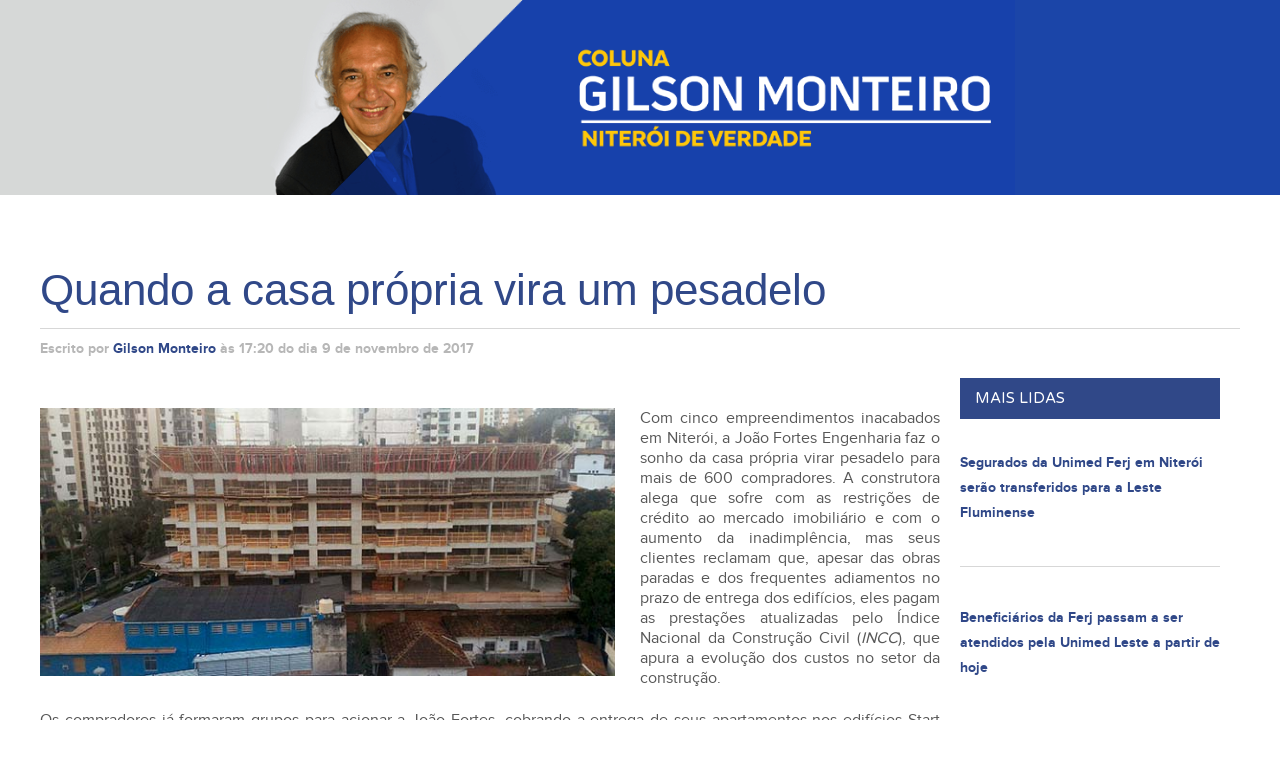

--- FILE ---
content_type: text/html; charset=UTF-8
request_url: https://colunadogilson.com.br/quando-casa-propria-vira-um-pesadelo/
body_size: 26808
content:
<!DOCTYPE html>
<html lang="pt-BR">
<head>
<meta charset="UTF-8">
<meta name="viewport" content="width=device-width, initial-scale=1, maximum-scale=1">
<title>Quando a casa própria vira um pesadelo - Coluna do Gilson</title>
<link rel="profile" href="https://gmpg.org/xfn/11">
<link rel="stylesheet" href="https://maxcdn.bootstrapcdn.com/font-awesome/4.4.0/css/font-awesome.min.css">
<link rel="pingback" href="https://colunadogilson.com.br/cac/xmlrpc.php">
<meta name="google-site-verification" content="_JJ_zfvU2J9FDHcfUEQh31R0oEogc-gDmt2m32AldN4" />
<meta name='robots' content='index, follow, max-image-preview:large, max-snippet:-1, max-video-preview:-1' />
<style>img:is([sizes="auto" i], [sizes^="auto," i]) { contain-intrinsic-size: 3000px 1500px }</style>
<meta property="og:title" content="Quando a casa própria vira um pesadelo"/>
<meta property="og:description" content="Com cinco empreendimentos inacabados em Niterói, a João Fortes Engenharia faz o sonho da casa própria virar pesadelo para mais de 600 compradores. A construt"/>
<meta property="og:image" content="https://colunadogilson.com.br/cac/wp-content/uploads/starcollection.jpg"/>
<meta property="og:image:width" content="600" />
<meta property="og:image:height" content="280" />
<meta property="og:type" content="article"/>
<meta property="og:article:published_time" content="2017-11-09 17:20:19"/>
<meta property="og:article:modified_time" content="2017-11-09 19:25:12"/>
<meta property="og:article:tag" content="Obra parada"/>
<meta name="twitter:card" content="summary">
<meta name="twitter:title" content="Quando a casa própria vira um pesadelo"/>
<meta name="twitter:description" content="Com cinco empreendimentos inacabados em Niterói, a João Fortes Engenharia faz o sonho da casa própria virar pesadelo para mais de 600 compradores. A construt"/>
<meta name="twitter:image" content="https://colunadogilson.com.br/cac/wp-content/uploads/starcollection.jpg"/>
<meta name="author" content="Gilson Monteiro"/>
<!-- This site is optimized with the Yoast SEO plugin v25.7 - https://yoast.com/wordpress/plugins/seo/ -->
<link rel="canonical" href="https://colunadogilson.com.br/quando-casa-propria-vira-um-pesadelo/" />
<meta property="og:url" content="https://colunadogilson.com.br/quando-casa-propria-vira-um-pesadelo/" />
<meta property="og:site_name" content="Coluna do Gilson" />
<meta property="article:author" content="https://www.facebook.com/Gilson-Monteiro-895296430550156/info/?tab=page_info" />
<meta property="article:published_time" content="2017-11-09T19:20:19+00:00" />
<meta property="article:modified_time" content="2017-11-09T21:25:12+00:00" />
<meta property="og:image" content="https://colunadogilson.com.br/cac/wp-content/uploads/starcollection.jpg" />
<meta property="og:image:width" content="600" />
<meta property="og:image:height" content="280" />
<meta property="og:image:type" content="image/jpeg" />
<meta name="author" content="Gilson Monteiro" />
<meta name="twitter:label1" content="Escrito por" />
<meta name="twitter:data1" content="Gilson Monteiro" />
<meta name="twitter:label2" content="Est. tempo de leitura" />
<meta name="twitter:data2" content="3 minutos" />
<script type="application/ld+json" class="yoast-schema-graph">{"@context":"https://schema.org","@graph":[{"@type":"WebPage","@id":"https://colunadogilson.com.br/quando-casa-propria-vira-um-pesadelo/","url":"https://colunadogilson.com.br/quando-casa-propria-vira-um-pesadelo/","name":"Quando a casa própria vira um pesadelo - Coluna do Gilson","isPartOf":{"@id":"https://colunadogilson.com.br/#website"},"primaryImageOfPage":{"@id":"https://colunadogilson.com.br/quando-casa-propria-vira-um-pesadelo/#primaryimage"},"image":{"@id":"https://colunadogilson.com.br/quando-casa-propria-vira-um-pesadelo/#primaryimage"},"thumbnailUrl":"https://colunadogilson.com.br/cac/wp-content/uploads/starcollection.jpg","datePublished":"2017-11-09T19:20:19+00:00","dateModified":"2017-11-09T21:25:12+00:00","author":{"@id":"https://colunadogilson.com.br/#/schema/person/39c4db277ebf0958e387f1fe88c05463"},"breadcrumb":{"@id":"https://colunadogilson.com.br/quando-casa-propria-vira-um-pesadelo/#breadcrumb"},"inLanguage":"pt-BR","potentialAction":[{"@type":"ReadAction","target":["https://colunadogilson.com.br/quando-casa-propria-vira-um-pesadelo/"]}]},{"@type":"ImageObject","inLanguage":"pt-BR","@id":"https://colunadogilson.com.br/quando-casa-propria-vira-um-pesadelo/#primaryimage","url":"https://colunadogilson.com.br/cac/wp-content/uploads/starcollection.jpg","contentUrl":"https://colunadogilson.com.br/cac/wp-content/uploads/starcollection.jpg","width":600,"height":280},{"@type":"BreadcrumbList","@id":"https://colunadogilson.com.br/quando-casa-propria-vira-um-pesadelo/#breadcrumb","itemListElement":[{"@type":"ListItem","position":1,"name":"Início","item":"https://colunadogilson.com.br/"},{"@type":"ListItem","position":2,"name":"Quando a casa própria vira um pesadelo"}]},{"@type":"WebSite","@id":"https://colunadogilson.com.br/#website","url":"https://colunadogilson.com.br/","name":"Coluna do Gilson","description":"Notícias - Niterói de verdade","potentialAction":[{"@type":"SearchAction","target":{"@type":"EntryPoint","urlTemplate":"https://colunadogilson.com.br/?s={search_term_string}"},"query-input":{"@type":"PropertyValueSpecification","valueRequired":true,"valueName":"search_term_string"}}],"inLanguage":"pt-BR"},{"@type":"Person","@id":"https://colunadogilson.com.br/#/schema/person/39c4db277ebf0958e387f1fe88c05463","name":"Gilson Monteiro","image":{"@type":"ImageObject","inLanguage":"pt-BR","@id":"https://colunadogilson.com.br/#/schema/person/image/","url":"https://colunadogilson.com.br/cac/wp-content/uploads/avatar-103x104.jpg","contentUrl":"https://colunadogilson.com.br/cac/wp-content/uploads/avatar-103x104.jpg","caption":"Gilson Monteiro"},"description":"Iniciou em A Tribuna, dirigiu a sucursal dos Diários Associados no Estado do Rio, atuou no jornal e na rádio Fluminense; e durante 22 anos assinou uma coluna no Globo Niterói. Segue seu trabalho agora na Coluna Niterói de Verdade, contando com a colaboração de um grupo de profissionais de imprensa que amam e defendem a cidade em que vivem.","sameAs":["https://www.facebook.com/Gilson-Monteiro-895296430550156/info/?tab=page_info"],"url":"https://colunadogilson.com.br/author/gilson-monteiro/"}]}</script>
<!-- / Yoast SEO plugin. -->
<link rel="amphtml" href="https://colunadogilson.com.br/quando-casa-propria-vira-um-pesadelo/amp/" /><meta name="generator" content="AMP for WP 1.1.6.1"/><link rel='dns-prefetch' href='//static.addtoany.com' />
<link rel='dns-prefetch' href='//fonts.googleapis.com' />
<link rel='dns-prefetch' href='//www.googletagmanager.com' />
<link rel='dns-prefetch' href='//pagead2.googlesyndication.com' />
<link rel="alternate" type="application/rss+xml" title="Feed para Coluna do Gilson &raquo;" href="https://colunadogilson.com.br/feed/" />
<link rel="alternate" type="application/rss+xml" title="Feed de comentários para Coluna do Gilson &raquo;" href="https://colunadogilson.com.br/comments/feed/" />
<script type="text/javascript" id="wpp-js" src="https://colunadogilson.com.br/cac/wp-content/plugins/wordpress-popular-posts/assets/js/wpp.min.js?ver=7.3.3" data-sampling="0" data-sampling-rate="100" data-api-url="https://colunadogilson.com.br/wp-json/wordpress-popular-posts" data-post-id="6484" data-token="11fd88bcb5" data-lang="0" data-debug="0"></script>
<link rel="alternate" type="application/rss+xml" title="Feed de comentários para Coluna do Gilson &raquo; Quando a casa própria vira um pesadelo" href="https://colunadogilson.com.br/quando-casa-propria-vira-um-pesadelo/feed/" />
<!-- colunadogilson.com.br is managing ads with Advanced Ads 2.0.10 – https://wpadvancedads.com/ --><script data-wpfc-render="false" id="colun-ready">
window.advanced_ads_ready=function(e,a){a=a||"complete";var d=function(e){return"interactive"===a?"loading"!==e:"complete"===e};d(document.readyState)?e():document.addEventListener("readystatechange",(function(a){d(a.target.readyState)&&e()}),{once:"interactive"===a})},window.advanced_ads_ready_queue=window.advanced_ads_ready_queue||[];		</script>
<!-- <link rel='stylesheet' id='foundation-icon-css' href='https://colunadogilson.com.br/cac/wp-content/plugins/easy-foundation-shortcodes/styles/foundation-icons.css?ver=47ba14e73eae670f9e5130d898bec05f' type='text/css' media='all' /> -->
<!-- <link rel='stylesheet' id='foundation-norm-css' href='https://colunadogilson.com.br/cac/wp-content/plugins/easy-foundation-shortcodes/styles/5/normalize.css?ver=47ba14e73eae670f9e5130d898bec05f' type='text/css' media='all' /> -->
<!-- <link rel='stylesheet' id='foundation-css' href='https://colunadogilson.com.br/cac/wp-content/plugins/easy-foundation-shortcodes/styles/5/foundation.min.css?ver=47ba14e73eae670f9e5130d898bec05f' type='text/css' media='all' /> -->
<!-- <link rel='stylesheet' id='wp-block-library-css' href='https://colunadogilson.com.br/cac/wp-includes/css/dist/block-library/style.min.css?ver=47ba14e73eae670f9e5130d898bec05f' type='text/css' media='all' /> -->
<link rel="stylesheet" type="text/css" href="//colunadogilson.com.br/cac/wp-content/cache/wpfc-minified/2z3cmj14/hgauy.css" media="all"/>
<style id='classic-theme-styles-inline-css' type='text/css'>
/*! This file is auto-generated */
.wp-block-button__link{color:#fff;background-color:#32373c;border-radius:9999px;box-shadow:none;text-decoration:none;padding:calc(.667em + 2px) calc(1.333em + 2px);font-size:1.125em}.wp-block-file__button{background:#32373c;color:#fff;text-decoration:none}
</style>
<style id='global-styles-inline-css' type='text/css'>
:root{--wp--preset--aspect-ratio--square: 1;--wp--preset--aspect-ratio--4-3: 4/3;--wp--preset--aspect-ratio--3-4: 3/4;--wp--preset--aspect-ratio--3-2: 3/2;--wp--preset--aspect-ratio--2-3: 2/3;--wp--preset--aspect-ratio--16-9: 16/9;--wp--preset--aspect-ratio--9-16: 9/16;--wp--preset--color--black: #000000;--wp--preset--color--cyan-bluish-gray: #abb8c3;--wp--preset--color--white: #ffffff;--wp--preset--color--pale-pink: #f78da7;--wp--preset--color--vivid-red: #cf2e2e;--wp--preset--color--luminous-vivid-orange: #ff6900;--wp--preset--color--luminous-vivid-amber: #fcb900;--wp--preset--color--light-green-cyan: #7bdcb5;--wp--preset--color--vivid-green-cyan: #00d084;--wp--preset--color--pale-cyan-blue: #8ed1fc;--wp--preset--color--vivid-cyan-blue: #0693e3;--wp--preset--color--vivid-purple: #9b51e0;--wp--preset--gradient--vivid-cyan-blue-to-vivid-purple: linear-gradient(135deg,rgba(6,147,227,1) 0%,rgb(155,81,224) 100%);--wp--preset--gradient--light-green-cyan-to-vivid-green-cyan: linear-gradient(135deg,rgb(122,220,180) 0%,rgb(0,208,130) 100%);--wp--preset--gradient--luminous-vivid-amber-to-luminous-vivid-orange: linear-gradient(135deg,rgba(252,185,0,1) 0%,rgba(255,105,0,1) 100%);--wp--preset--gradient--luminous-vivid-orange-to-vivid-red: linear-gradient(135deg,rgba(255,105,0,1) 0%,rgb(207,46,46) 100%);--wp--preset--gradient--very-light-gray-to-cyan-bluish-gray: linear-gradient(135deg,rgb(238,238,238) 0%,rgb(169,184,195) 100%);--wp--preset--gradient--cool-to-warm-spectrum: linear-gradient(135deg,rgb(74,234,220) 0%,rgb(151,120,209) 20%,rgb(207,42,186) 40%,rgb(238,44,130) 60%,rgb(251,105,98) 80%,rgb(254,248,76) 100%);--wp--preset--gradient--blush-light-purple: linear-gradient(135deg,rgb(255,206,236) 0%,rgb(152,150,240) 100%);--wp--preset--gradient--blush-bordeaux: linear-gradient(135deg,rgb(254,205,165) 0%,rgb(254,45,45) 50%,rgb(107,0,62) 100%);--wp--preset--gradient--luminous-dusk: linear-gradient(135deg,rgb(255,203,112) 0%,rgb(199,81,192) 50%,rgb(65,88,208) 100%);--wp--preset--gradient--pale-ocean: linear-gradient(135deg,rgb(255,245,203) 0%,rgb(182,227,212) 50%,rgb(51,167,181) 100%);--wp--preset--gradient--electric-grass: linear-gradient(135deg,rgb(202,248,128) 0%,rgb(113,206,126) 100%);--wp--preset--gradient--midnight: linear-gradient(135deg,rgb(2,3,129) 0%,rgb(40,116,252) 100%);--wp--preset--font-size--small: 13px;--wp--preset--font-size--medium: 20px;--wp--preset--font-size--large: 36px;--wp--preset--font-size--x-large: 42px;--wp--preset--spacing--20: 0.44rem;--wp--preset--spacing--30: 0.67rem;--wp--preset--spacing--40: 1rem;--wp--preset--spacing--50: 1.5rem;--wp--preset--spacing--60: 2.25rem;--wp--preset--spacing--70: 3.38rem;--wp--preset--spacing--80: 5.06rem;--wp--preset--shadow--natural: 6px 6px 9px rgba(0, 0, 0, 0.2);--wp--preset--shadow--deep: 12px 12px 50px rgba(0, 0, 0, 0.4);--wp--preset--shadow--sharp: 6px 6px 0px rgba(0, 0, 0, 0.2);--wp--preset--shadow--outlined: 6px 6px 0px -3px rgba(255, 255, 255, 1), 6px 6px rgba(0, 0, 0, 1);--wp--preset--shadow--crisp: 6px 6px 0px rgba(0, 0, 0, 1);}:where(.is-layout-flex){gap: 0.5em;}:where(.is-layout-grid){gap: 0.5em;}body .is-layout-flex{display: flex;}.is-layout-flex{flex-wrap: wrap;align-items: center;}.is-layout-flex > :is(*, div){margin: 0;}body .is-layout-grid{display: grid;}.is-layout-grid > :is(*, div){margin: 0;}:where(.wp-block-columns.is-layout-flex){gap: 2em;}:where(.wp-block-columns.is-layout-grid){gap: 2em;}:where(.wp-block-post-template.is-layout-flex){gap: 1.25em;}:where(.wp-block-post-template.is-layout-grid){gap: 1.25em;}.has-black-color{color: var(--wp--preset--color--black) !important;}.has-cyan-bluish-gray-color{color: var(--wp--preset--color--cyan-bluish-gray) !important;}.has-white-color{color: var(--wp--preset--color--white) !important;}.has-pale-pink-color{color: var(--wp--preset--color--pale-pink) !important;}.has-vivid-red-color{color: var(--wp--preset--color--vivid-red) !important;}.has-luminous-vivid-orange-color{color: var(--wp--preset--color--luminous-vivid-orange) !important;}.has-luminous-vivid-amber-color{color: var(--wp--preset--color--luminous-vivid-amber) !important;}.has-light-green-cyan-color{color: var(--wp--preset--color--light-green-cyan) !important;}.has-vivid-green-cyan-color{color: var(--wp--preset--color--vivid-green-cyan) !important;}.has-pale-cyan-blue-color{color: var(--wp--preset--color--pale-cyan-blue) !important;}.has-vivid-cyan-blue-color{color: var(--wp--preset--color--vivid-cyan-blue) !important;}.has-vivid-purple-color{color: var(--wp--preset--color--vivid-purple) !important;}.has-black-background-color{background-color: var(--wp--preset--color--black) !important;}.has-cyan-bluish-gray-background-color{background-color: var(--wp--preset--color--cyan-bluish-gray) !important;}.has-white-background-color{background-color: var(--wp--preset--color--white) !important;}.has-pale-pink-background-color{background-color: var(--wp--preset--color--pale-pink) !important;}.has-vivid-red-background-color{background-color: var(--wp--preset--color--vivid-red) !important;}.has-luminous-vivid-orange-background-color{background-color: var(--wp--preset--color--luminous-vivid-orange) !important;}.has-luminous-vivid-amber-background-color{background-color: var(--wp--preset--color--luminous-vivid-amber) !important;}.has-light-green-cyan-background-color{background-color: var(--wp--preset--color--light-green-cyan) !important;}.has-vivid-green-cyan-background-color{background-color: var(--wp--preset--color--vivid-green-cyan) !important;}.has-pale-cyan-blue-background-color{background-color: var(--wp--preset--color--pale-cyan-blue) !important;}.has-vivid-cyan-blue-background-color{background-color: var(--wp--preset--color--vivid-cyan-blue) !important;}.has-vivid-purple-background-color{background-color: var(--wp--preset--color--vivid-purple) !important;}.has-black-border-color{border-color: var(--wp--preset--color--black) !important;}.has-cyan-bluish-gray-border-color{border-color: var(--wp--preset--color--cyan-bluish-gray) !important;}.has-white-border-color{border-color: var(--wp--preset--color--white) !important;}.has-pale-pink-border-color{border-color: var(--wp--preset--color--pale-pink) !important;}.has-vivid-red-border-color{border-color: var(--wp--preset--color--vivid-red) !important;}.has-luminous-vivid-orange-border-color{border-color: var(--wp--preset--color--luminous-vivid-orange) !important;}.has-luminous-vivid-amber-border-color{border-color: var(--wp--preset--color--luminous-vivid-amber) !important;}.has-light-green-cyan-border-color{border-color: var(--wp--preset--color--light-green-cyan) !important;}.has-vivid-green-cyan-border-color{border-color: var(--wp--preset--color--vivid-green-cyan) !important;}.has-pale-cyan-blue-border-color{border-color: var(--wp--preset--color--pale-cyan-blue) !important;}.has-vivid-cyan-blue-border-color{border-color: var(--wp--preset--color--vivid-cyan-blue) !important;}.has-vivid-purple-border-color{border-color: var(--wp--preset--color--vivid-purple) !important;}.has-vivid-cyan-blue-to-vivid-purple-gradient-background{background: var(--wp--preset--gradient--vivid-cyan-blue-to-vivid-purple) !important;}.has-light-green-cyan-to-vivid-green-cyan-gradient-background{background: var(--wp--preset--gradient--light-green-cyan-to-vivid-green-cyan) !important;}.has-luminous-vivid-amber-to-luminous-vivid-orange-gradient-background{background: var(--wp--preset--gradient--luminous-vivid-amber-to-luminous-vivid-orange) !important;}.has-luminous-vivid-orange-to-vivid-red-gradient-background{background: var(--wp--preset--gradient--luminous-vivid-orange-to-vivid-red) !important;}.has-very-light-gray-to-cyan-bluish-gray-gradient-background{background: var(--wp--preset--gradient--very-light-gray-to-cyan-bluish-gray) !important;}.has-cool-to-warm-spectrum-gradient-background{background: var(--wp--preset--gradient--cool-to-warm-spectrum) !important;}.has-blush-light-purple-gradient-background{background: var(--wp--preset--gradient--blush-light-purple) !important;}.has-blush-bordeaux-gradient-background{background: var(--wp--preset--gradient--blush-bordeaux) !important;}.has-luminous-dusk-gradient-background{background: var(--wp--preset--gradient--luminous-dusk) !important;}.has-pale-ocean-gradient-background{background: var(--wp--preset--gradient--pale-ocean) !important;}.has-electric-grass-gradient-background{background: var(--wp--preset--gradient--electric-grass) !important;}.has-midnight-gradient-background{background: var(--wp--preset--gradient--midnight) !important;}.has-small-font-size{font-size: var(--wp--preset--font-size--small) !important;}.has-medium-font-size{font-size: var(--wp--preset--font-size--medium) !important;}.has-large-font-size{font-size: var(--wp--preset--font-size--large) !important;}.has-x-large-font-size{font-size: var(--wp--preset--font-size--x-large) !important;}
:where(.wp-block-post-template.is-layout-flex){gap: 1.25em;}:where(.wp-block-post-template.is-layout-grid){gap: 1.25em;}
:where(.wp-block-columns.is-layout-flex){gap: 2em;}:where(.wp-block-columns.is-layout-grid){gap: 2em;}
:root :where(.wp-block-pullquote){font-size: 1.5em;line-height: 1.6;}
</style>
<!-- <link rel='stylesheet' id='contact-form-7-css' href='https://colunadogilson.com.br/cac/wp-content/plugins/contact-form-7/includes/css/styles.css?ver=6.1.1' type='text/css' media='all' /> -->
<!-- <link rel='stylesheet' id='ppress-frontend-css' href='https://colunadogilson.com.br/cac/wp-content/plugins/wp-user-avatar/assets/css/frontend.min.css?ver=4.16.4' type='text/css' media='all' /> -->
<!-- <link rel='stylesheet' id='ppress-flatpickr-css' href='https://colunadogilson.com.br/cac/wp-content/plugins/wp-user-avatar/assets/flatpickr/flatpickr.min.css?ver=4.16.4' type='text/css' media='all' /> -->
<!-- <link rel='stylesheet' id='ppress-select2-css' href='https://colunadogilson.com.br/cac/wp-content/plugins/wp-user-avatar/assets/select2/select2.min.css?ver=47ba14e73eae670f9e5130d898bec05f' type='text/css' media='all' /> -->
<!-- <link rel='stylesheet' id='wordpress-popular-posts-css-css' href='https://colunadogilson.com.br/cac/wp-content/plugins/wordpress-popular-posts/assets/css/wpp.css?ver=7.3.3' type='text/css' media='all' /> -->
<!-- <link rel='stylesheet' id='normalize-css' href='https://colunadogilson.com.br/cac/wp-content/themes/united/css/normalize.css?ver=47ba14e73eae670f9e5130d898bec05f' type='text/css' media='all' /> -->
<!-- <link rel='stylesheet' id='bxslider-css' href='https://colunadogilson.com.br/cac/wp-content/themes/united/css/jquery.bxslider.css?ver=47ba14e73eae670f9e5130d898bec05f' type='text/css' media='all' /> -->
<!-- <link rel='stylesheet' id='mCustomScrollbar-css' href='https://colunadogilson.com.br/cac/wp-content/themes/united/css/jquery.mCustomScrollbar.css?ver=47ba14e73eae670f9e5130d898bec05f' type='text/css' media='all' /> -->
<!-- <link rel='stylesheet' id='fonts-css' href='https://colunadogilson.com.br/cac/wp-content/themes/united/fonts/fonts.css?ver=47ba14e73eae670f9e5130d898bec05f' type='text/css' media='all' /> -->
<!-- <link rel='stylesheet' id='fonts_awesome-css' href='https://colunadogilson.com.br/cac/wp-content/themes/united/fonts/font-awesome.css?ver=47ba14e73eae670f9e5130d898bec05f' type='text/css' media='all' /> -->
<!-- <link rel='stylesheet' id='audioplayer-css' href='https://colunadogilson.com.br/cac/wp-content/themes/united/css/audioplayer.css?ver=47ba14e73eae670f9e5130d898bec05f' type='text/css' media='all' /> -->
<!-- <link rel='stylesheet' id='app-css' href='https://colunadogilson.com.br/cac/wp-content/themes/united/css/app.css?ver=47ba14e73eae670f9e5130d898bec05f' type='text/css' media='all' /> -->
<!-- <link rel='stylesheet' id='PrettyPhoto-css' href='https://colunadogilson.com.br/cac/wp-content/themes/united/css/prettyPhoto.css?ver=47ba14e73eae670f9e5130d898bec05f' type='text/css' media='all' /> -->
<!-- <link rel='stylesheet' id='lightGallery-css' href='https://colunadogilson.com.br/cac/wp-content/themes/united/css/lightGallery.css?ver=47ba14e73eae670f9e5130d898bec05f' type='text/css' media='all' /> -->
<!-- <link rel='stylesheet' id='united_style-css' href='https://colunadogilson.com.br/cac/wp-content/themes/united/style.css?ver=47ba14e73eae670f9e5130d898bec05f' type='text/css' media='all' /> -->
<!-- <link rel='stylesheet' id='responsive-css' href='https://colunadogilson.com.br/cac/wp-content/themes/united/css/responsive.css?ver=47ba14e73eae670f9e5130d898bec05f' type='text/css' media='all' /> -->
<!-- <link rel='stylesheet' id='wp-pagenavi-css' href='https://colunadogilson.com.br/cac/wp-content/plugins/wp-pagenavi/pagenavi-css.css?ver=2.70' type='text/css' media='all' /> -->
<!-- <link rel='stylesheet' id='addtoany-css' href='https://colunadogilson.com.br/cac/wp-content/plugins/add-to-any/addtoany.min.css?ver=1.16' type='text/css' media='all' /> -->
<!-- <link rel='stylesheet' id='shiftnav-css' href='https://colunadogilson.com.br/cac/wp-content/plugins/shiftnav-responsive-mobile-menu/assets/css/shiftnav.min.css?ver=1.8.2' type='text/css' media='all' /> -->
<!-- <link rel='stylesheet' id='shiftnav-font-awesome-css' href='https://colunadogilson.com.br/cac/wp-content/plugins/shiftnav-responsive-mobile-menu/assets/css/fontawesome/css/font-awesome.min.css?ver=1.8.2' type='text/css' media='all' /> -->
<!-- <link rel='stylesheet' id='shiftnav-light-css' href='https://colunadogilson.com.br/cac/wp-content/plugins/shiftnav-responsive-mobile-menu/assets/css/skins/light.css?ver=1.8.2' type='text/css' media='all' /> -->
<link rel="stylesheet" type="text/css" href="//colunadogilson.com.br/cac/wp-content/cache/wpfc-minified/8bidbc8u/2p9nm.css" media="all"/>
<link rel='stylesheet' id='redux-google-fonts-css' href='https://fonts.googleapis.com/css?family=Varela+Round%3A400&#038;ver=1627675505' type='text/css' media='all' />
<script src='//colunadogilson.com.br/cac/wp-content/cache/wpfc-minified/lld98ue8/hgauy.js' type="text/javascript"></script>
<!-- <script type="text/javascript" src="https://colunadogilson.com.br/cac/wp-includes/js/jquery/jquery.min.js?ver=3.7.1" id="jquery-core-js"></script> -->
<!-- <script type="text/javascript" src="https://colunadogilson.com.br/cac/wp-includes/js/jquery/jquery-migrate.min.js?ver=3.4.1" id="jquery-migrate-js"></script> -->
<!-- <script type="text/javascript" src="https://colunadogilson.com.br/cac/wp-content/plugins/easy-foundation-shortcodes/js/5/vendor/custom.modernizr.js?ver=47ba14e73eae670f9e5130d898bec05f" id="foundation-custom-js"></script> -->
<script type="text/javascript" id="addtoany-core-js-before">
/* <![CDATA[ */
window.a2a_config=window.a2a_config||{};a2a_config.callbacks=[];a2a_config.overlays=[];a2a_config.templates={};a2a_localize = {
Share: "Share",
Save: "Save",
Subscribe: "Subscribe",
Email: "Email",
Bookmark: "Bookmark",
ShowAll: "Show all",
ShowLess: "Show less",
FindServices: "Find service(s)",
FindAnyServiceToAddTo: "Instantly find any service to add to",
PoweredBy: "Powered by",
ShareViaEmail: "Share via email",
SubscribeViaEmail: "Subscribe via email",
BookmarkInYourBrowser: "Bookmark in your browser",
BookmarkInstructions: "Press Ctrl+D or \u2318+D to bookmark this page",
AddToYourFavorites: "Add to your favorites",
SendFromWebOrProgram: "Send from any email address or email program",
EmailProgram: "Email program",
More: "More&#8230;",
ThanksForSharing: "Thanks for sharing!",
ThanksForFollowing: "Thanks for following!"
};
/* ]]> */
</script>
<script type="text/javascript" defer src="https://static.addtoany.com/menu/page.js" id="addtoany-core-js"></script>
<script src='//colunadogilson.com.br/cac/wp-content/cache/wpfc-minified/efvqbobc/hgauy.js' type="text/javascript"></script>
<!-- <script type="text/javascript" defer src="https://colunadogilson.com.br/cac/wp-content/plugins/add-to-any/addtoany.min.js?ver=1.1" id="addtoany-jquery-js"></script> -->
<!-- <script type="text/javascript" src="https://colunadogilson.com.br/cac/wp-content/plugins/wp-user-avatar/assets/flatpickr/flatpickr.min.js?ver=4.16.4" id="ppress-flatpickr-js"></script> -->
<!-- <script type="text/javascript" src="https://colunadogilson.com.br/cac/wp-content/plugins/wp-user-avatar/assets/select2/select2.min.js?ver=4.16.4" id="ppress-select2-js"></script> -->
<link rel="https://api.w.org/" href="https://colunadogilson.com.br/wp-json/" /><link rel="alternate" title="JSON" type="application/json" href="https://colunadogilson.com.br/wp-json/wp/v2/posts/6484" /><link rel="EditURI" type="application/rsd+xml" title="RSD" href="https://colunadogilson.com.br/cac/xmlrpc.php?rsd" />
<link rel='shortlink' href='https://colunadogilson.com.br/?p=6484' />
<link rel="alternate" title="oEmbed (JSON)" type="application/json+oembed" href="https://colunadogilson.com.br/wp-json/oembed/1.0/embed?url=https%3A%2F%2Fcolunadogilson.com.br%2Fquando-casa-propria-vira-um-pesadelo%2F" />
<link rel="alternate" title="oEmbed (XML)" type="text/xml+oembed" href="https://colunadogilson.com.br/wp-json/oembed/1.0/embed?url=https%3A%2F%2Fcolunadogilson.com.br%2Fquando-casa-propria-vira-um-pesadelo%2F&#038;format=xml" />
<meta name="generator" content="Site Kit by Google 1.159.0" />		<script type="text/javascript">
(function(c,l,a,r,i,t,y){
c[a]=c[a]||function(){(c[a].q=c[a].q||[]).push(arguments)};t=l.createElement(r);t.async=1;
t.src="https://www.clarity.ms/tag/"+i+"?ref=wordpress";y=l.getElementsByTagName(r)[0];y.parentNode.insertBefore(t,y);
})(window, document, "clarity", "script", "hr49d8pid9");
</script>
<!-- ShiftNav CSS
================================================================ -->
<style type="text/css" id="shiftnav-dynamic-css">
@media only screen and (min-width:960px){ #shiftnav-toggle-main, .shiftnav-toggle-mobile{ display:none; } .shiftnav-wrap { padding-top:0 !important; } }
/** ShiftNav Custom Menu Styles (Customizer) **/
/* togglebar */
#shiftnav-toggle-main { background:#ffffff; color:#ffffff; }
#shiftnav-toggle-main.shiftnav-toggle-main-entire-bar:before, #shiftnav-toggle-main .shiftnav-toggle-burger { font-size:15px; }
/* Status: Loaded from Transient */
</style>
<!-- end ShiftNav CSS -->
<style id="wpp-loading-animation-styles">@-webkit-keyframes bgslide{from{background-position-x:0}to{background-position-x:-200%}}@keyframes bgslide{from{background-position-x:0}to{background-position-x:-200%}}.wpp-widget-block-placeholder,.wpp-shortcode-placeholder{margin:0 auto;width:60px;height:3px;background:#dd3737;background:linear-gradient(90deg,#dd3737 0%,#571313 10%,#dd3737 100%);background-size:200% auto;border-radius:3px;-webkit-animation:bgslide 1s infinite linear;animation:bgslide 1s infinite linear}</style>
<style> .header, .homeslider .textHold .date, .post_x2 .bx_news .date, .newsScollers .featuredImage .textHold .date, .middleColumn .large-12 .large-6 .image .date, .comment-list .reply a, .search-submit, .comments-area #submit:hover, .date, .products .image:hover .tag, .entry-summary p.price {background:#e72a30} .newSocials ul li a, .hide_arrows .bx-wrapper .bx-next, .hide_arrows .bx-wrapper .bx-prev, .audioplayer-playpause, .newsTicker .side, .lyrics .mCSB_scrollTools .mCSB_dragger .mCSB_dragger_bar, .newsScollers .scroller .image a, .sideContact input.wpcf7-submit:hover, .post_x2 .readMore:hover, .newsScollers .addStories a:hover, .ticker:before, .middleColumn .large-12 .large-6 .readMore:hover, .popularDiv li .image a, .about .aboutRow .brands .large-6 ul li:before, .post_blocks .date, .tags .post_blocks .readMore:hover, .post_blocks .image a, .categories .post_blocks .readMore:hover, .categories .categoryMain .txtHold .date, .carty {background-color:#e72a30} .phoneAndLogin .login a:hover, .homeslider li a:hover .textHold h1, .homeslider li a:hover .textHold p, .homeslider li a:hover .textHold .more, .newSocials ul li a:hover,
a, .menuArea .sideLinks a:hover, .newsticker i, .ticker i, .footer .socialRow .large-4:hover a, .footer .linksRow ul li a:hover, .newsScollers .scroller ul li:hover .title a, .newsScollers .featuredImage .textHold h1 a:hover, .song ul li a:hover, .musicTabs .discography ul li:hover, .footer .linksRow .menu .sub-menu li a:hover, .single .bottom12 a:hover, .popularDiv li:hover .title a, .comments-area a, .comment-list .reply a:hover, .kodda_submenu_posts_all_posts .kodda_posts_cat_container a:hover span, .singleWidgets .widget a, .search-submit:hover, .tags .post_blocks .title a:hover, .addLeft .additionalImages .title a:hover, .tags .tagCloudWrap .tagCloud a:hover, .categories .categoryMain .txtHold h1 a:hover, .topNews:hover .txtHold h1 a, .topNews:hover .txtHold p, .topNews:hover .txtHold .more; .contact .innerContact a.send:hover, .contact .wpcf7-submit:hover {color:#e72a30} .comment-list .reply a, .search-submit, .addLeft .additionalImages, .singleWidgets .widget-title {border-color:#e72a30} .newsScollers .featuredImage, .sideContact, .contact-reveal, .popularDiv h3, .widget_search label span, .singleWidgets .widget-title {border-top-color:#e72a30}  .newsScollers .addStories, .song ul li a, .musicTabs .discography ul li {border-bottom-color:#e72a30}  .hide_arrows .bx-wrapper .bx-next {background: #e72a30 url(https://colunadogilson.com.br/cac/wp-content/themes/united/img/bx_arrows_right.png) no-repeat center center !important} .hide_arrows .bx-wrapper .bx-prev {background: #e72a30 url(https://colunadogilson.com.br/cac/wp-content/themes/united/img/bx_arrows_left.png) no-repeat center center !important} .sideContact input.wpcf7-submit:before, .sideContact span.send:before { background: #e72a30 url(https://colunadogilson.com.br/cac/wp-content/themes/united/img/contact_send.png) no-repeat center center; } .comments-area .form-submit:before {  background:#e72a30 url(https://colunadogilson.com.br/cac/wp-content/themes/united/img/contact_send.png) no-repeat center center;
} .contact .innerContact a.send:before, .contact span.beforeFix:before { background: #e72a30 url(https://colunadogilson.com.br/cac/wp-content/themes/united/img/contact_send.png) no-repeat center center; }</style>
<style> .blue_section .large-5 .image a, .blue_section .large-5 .openAll:hover .blue_section .large-7 .bx-wrapper .bx-pager.bx-default-pager a:hover, .blue_section .large-7 .bx-wrapper .bx-pager.bx-default-pager a.active, .four-o-four .inner, .blue_section .post_blocks .image a, .kodda_menu_2:hover a.kodda_top_link, .post_list .image a, .post_list .openAll:hover, .green_section .post_list .image a, .repeatableRow .sections .large-4 .equal:nth-child(5) .post_list .image a, .repeatableRow .sections .large-4 .equal:nth-child(5) .post_list .openAll:hover {background-color:#448ccb} .blue_section .post_list li:hover .title a, .blue_section .large-5 .title a:hover .blue_section h2, .blue_section .large-7 .title a:hover,
.blue_section .large-7 .info div a:hover, .blue_section .post_blocks .large-12:hover .title a, .repeatableRow .sections .large-4 .equal:nth-child(5) h2, .repeatableRow .sections .large-4 .equal:nth-child(5) .post_list li:hover .title a .repeatableRow .sections .large-8 .middleColumn:nth-child(5) h2 {color:#448ccb} .menuArea .menu li:nth-child(1), .menuArea .menu li:nth-child(1) .submenu, .sections .large-5, .sections .large-4, .blue_section .large-5, .blue_section .large-5, .blue_section .large-5 .openAll:hover, .kodda_menu_2, .kodda_menu_2  .kodda_submenu, .repeatableRow .sections .large-4 .post_list, .repeatableRow .sections .large-4 .equal:nth-child(5) .post_list {border-color:#448ccb}</style>
<style> .green_section .large-5 .image a, .green_section .large-5 .openAll:hover, .green_section .large-7 .bx-wrapper .bx-pager.bx-default-pager a:hover,  .green_section .large-7 .bx-wrapper .bx-pager.bx-default-pager a.active, .tags .tagsHead .tagsTitle, .tags .tagsHead .tagsLink, .tags .tagsHead .tagsLink a, .tags .post_blocks .tag, .authors .theAlmightyAuthor .inner .stats a, .green_section .post_blocks .image a, .kodda_menu_3:hover a.kodda_top_link, .green_section .post_list .openAll:hover, .repeatableRow .sections .large-4 .equal:nth-child(6) .post_list .image a, .repeatableRow .sections .large-4 .equal:nth-child(6) .post_list .openAll:hover {background-color:#197b30} .green_section .post_list li .title a, .green_section h2, .green_section .large-5 .title a:hover, .green_section .large-7 .title a:hover, .green_section .large-7 .info div a:hover,
.tags .tagsHead .tagsLink:hover a, .authors .theAlmightyAuthor .inner .info a:hover, .authors .theAlmightyAuthor .inner .stats a:hover, .green_section .post_blocks .large-12:hover .title a, .repeatableRow .sections .large-4 .equal:nth-child(6) h2, .repeatableRow .sections .large-4 .equal:nth-child(6) .post_list li:hover .title a, .repeatableRow .sections .large-8 .middleColumn:nth-child(6) h2 {color:#197b30} .menuArea .menu li:nth-child(3), .menuArea .menu li:nth-child(3) .submenu, .green_section .large-4, .green_section .large-5, .green_section .large-5 .openAll:hover, .tags .tagsHead, .kodda_menu_3, .kodda_menu_3  .kodda_submenu, .repeatableRow .sections .large-4 .equal:nth-child(6) .post_list {border-color:#197b30}</style>
<style>.categories .categoriesHead .categoryTitle, .categories .categoriesHead .categoryLink, .categories .categoriesHead .categoryLink a, .kodda_menu_4:hover a.kodda_top_link {background-color:#fff200} .categories .categoriesHead .categoryLink:hover a  {color:#fff200} .menuArea .menu li:nth-child(4), .menuArea .menu li:nth-child(4) .submenu, .categories .categoriesHead, .kodda_menu_4, .kodda_menu_4  .kodda_submenu  {border-color:#fff200}</style>
<style> .orange_section .large-5 .image a, .orange_section .large-5 .openAll:hover,  .orange_section .large-7 .bx-wrapper .bx-pager.bx-default-pager a:hover,  .orange_section .large-7 .bx-wrapper .bx- pager.bx-default-pager a.active, .orange_section .post_blocks .image a, .kodda_menu_5:hover a.kodda_top_link, .repeatableRow .sections .large-4 .equal:nth-child(4) .post_list .image a, .repeatableRow .sections .large-4 .equal:nth-child(4) .post_list .openAll:hover {background-color:#f26c4f} .orange_section .post_list li:hover .title a, .orange_section h2, .orange_section .large-5 .title a:hover, .orange_section .large-7 .title a:hover, .orange_section .large-7 .info div a:hover, .orange_section .post_blocks .large-12:hover .title a, .repeatableRow .sections .large-4 .equal:nth-child(4) h2, .repeatableRow .sections .large-4 .equal:nth-child(4) .post_list li:hover .title a, .repeatableRow .sections .large-8 .middleColumn:nth-child(4) h2 {color:#f26c4f} .menuArea .menu li:nth-child(5), .menuArea .menu li:nth-child(5) .submenu, .orange_section .large-4, .orange_section .large-5, .orange_section .large-5 .openAll:hover , .kodda_menu_5,
.kodda_menu_5  .kodda_submenu, .repeatableRow .sections .large-4 .equal:nth-child(4) .post_list {border-color:#f26c4f}</style>
<style> .menuArea, .regularMenu .sub-menu, .newsScollers .scroller .mCSB_scrollTools .mCSB_dragger .mCSB_dragger_bar, .addLeft .additionalImages .mCSB_scrollTools .mCSB_dragger .mCSB_dragger_bar {background:#404040} .newsScollers .scroller ul li {border-top-color:#404040} .kodda_responsive_content  { background:#404040!important;}</style>
<style> .logoArea, .footer, .sideContact, .addLeft .additionalImages, .newsScollers .scroller, .newsScollers .scrollTitle, .newsScollers .addStories, .kodda_menu_posts .kodda_submenu, .kodda_menu_links .kodda_submenu, .kodda_menu_html .kodda_submenu, .kodda_menu_dropdowns .kodda_submenu, .kodda_submenu_dropdown_level_two, .singleWidgets .widget-title {background:#363636} .latestGalleryWrap .bx-wrapper {border-color:#363636}</style>
<style> .newsScollers .scroller ul li {border-bottom-color:#2b2b2b} .kodda_top_link_current  {background-color:#2b2b2b !important}</style>
<style> .logoArea {background-color:#363636 !important; background: #363636 !important} .menuArea {background-color:#404040 !important; background: #404040 !important}  .header {background-color:#e72a30 !important; background: #e72a30 !important} .footer .bottom {background-color:#363636 !important; background: #363636 !important} .footer {background-color:#404040 !important; background: #404040 !important}</style>
<meta name="google-site-verification" content="YRQLbjaCR5do1R_0X8czV-AHjNKbUMUHZ3hP0QMAQT4"><meta name="google-site-verification" content="ApyxEwDBsANsVRKw-F9nNgKM_JLX2hrn5dsSnm3--zY">
<!-- Meta-etiquetas do Google AdSense adicionado pelo Site Kit -->
<meta name="google-adsense-platform-account" content="ca-host-pub-2644536267352236">
<meta name="google-adsense-platform-domain" content="sitekit.withgoogle.com">
<!-- Fim das meta-etiquetas do Google AdSense adicionado pelo Site Kit -->
<meta name="onesignal" content="wordpress-plugin"/>
<script>
window.OneSignalDeferred = window.OneSignalDeferred || [];
OneSignalDeferred.push(function(OneSignal) {
var oneSignal_options = {};
window._oneSignalInitOptions = oneSignal_options;
oneSignal_options['serviceWorkerParam'] = { scope: '/cac/wp-content/plugins/onesignal-free-web-push-notifications/sdk_files/push/onesignal/' };
oneSignal_options['serviceWorkerPath'] = 'OneSignalSDKWorker.js';
OneSignal.Notifications.setDefaultUrl("https://colunadogilson.com.br/cac");
oneSignal_options['wordpress'] = true;
oneSignal_options['appId'] = 'd11bb5aa-f52f-40e2-82a0-eabb15d2ca2f';
oneSignal_options['allowLocalhostAsSecureOrigin'] = true;
oneSignal_options['welcomeNotification'] = { };
oneSignal_options['welcomeNotification']['title'] = "";
oneSignal_options['welcomeNotification']['message'] = "Obrigado por se inscrever";
oneSignal_options['path'] = "https://colunadogilson.com.br/cac/wp-content/plugins/onesignal-free-web-push-notifications/sdk_files/";
oneSignal_options['safari_web_id'] = "web.onesignal.auto.40f3c042-9d52-4eaf-84f1-85ef29137faa";
oneSignal_options['persistNotification'] = false;
oneSignal_options['promptOptions'] = { };
oneSignal_options['promptOptions']['actionMessage'] = "Você deseja receber novas notícias?";
oneSignal_options['promptOptions']['acceptButtonText'] = "ACEITAR";
oneSignal_options['promptOptions']['cancelButtonText'] = "Não, obrigado";
oneSignal_options['notifyButton'] = { };
oneSignal_options['notifyButton']['enable'] = true;
oneSignal_options['notifyButton']['position'] = 'bottom-right';
oneSignal_options['notifyButton']['theme'] = 'default';
oneSignal_options['notifyButton']['size'] = 'large';
oneSignal_options['notifyButton']['displayPredicate'] = function() {
return !OneSignal.User.PushSubscription.optedIn;
};
oneSignal_options['notifyButton']['showCredit'] = true;
oneSignal_options['notifyButton']['text'] = {};
oneSignal_options['notifyButton']['text']['tip.state.unsubscribed'] = 'Clique para receber novas notícias!';
oneSignal_options['notifyButton']['text']['tip.state.subscribed'] = 'Você está inscrito agora.';
oneSignal_options['notifyButton']['text']['tip.state.blocked'] = 'Você bloqueou as notificações. Clique novamente se quiser aceitá-las.';
oneSignal_options['notifyButton']['text']['message.action.subscribed'] = 'Obrigado por se inscrever.';
oneSignal_options['notifyButton']['text']['message.action.resubscribed'] = 'Você receberá notificações sobre novos posts';
oneSignal_options['notifyButton']['text']['message.action.unsubscribed'] = 'Você não receberá notificações novamente.';
oneSignal_options['notifyButton']['text']['dialog.main.title'] = 'Gerencie as notificações.';
oneSignal_options['notifyButton']['text']['dialog.main.button.subscribe'] = 'ACEITAR';
oneSignal_options['notifyButton']['text']['dialog.main.button.unsubscribe'] = 'Remover';
oneSignal_options['notifyButton']['text']['dialog.blocked.title'] = 'Notificações bloqueadas';
oneSignal_options['notifyButton']['text']['dialog.blocked.message'] = 'Siga estas instruções para permitir notificações:';
OneSignal.init(window._oneSignalInitOptions);
});
function documentInitOneSignal() {
var oneSignal_elements = document.getElementsByClassName("OneSignal-prompt");
var oneSignalLinkClickHandler = function(event) { OneSignal.Notifications.requestPermission(); event.preventDefault(); };        for(var i = 0; i < oneSignal_elements.length; i++)
oneSignal_elements[i].addEventListener('click', oneSignalLinkClickHandler, false);
}
if (document.readyState === 'complete') {
documentInitOneSignal();
}
else {
window.addEventListener("load", function(event){
documentInitOneSignal();
});
}
</script>
<!-- Snippet do Gerenciador de Tags do Google adicionado pelo Site Kit -->
<script type="text/javascript">
/* <![CDATA[ */
( function( w, d, s, l, i ) {
w[l] = w[l] || [];
w[l].push( {'gtm.start': new Date().getTime(), event: 'gtm.js'} );
var f = d.getElementsByTagName( s )[0],
j = d.createElement( s ), dl = l != 'dataLayer' ? '&l=' + l : '';
j.async = true;
j.src = 'https://www.googletagmanager.com/gtm.js?id=' + i + dl;
f.parentNode.insertBefore( j, f );
} )( window, document, 'script', 'dataLayer', 'GTM-PSS2VF9' );
/* ]]> */
</script>
<!-- Fim do código do Google Tag Manager adicionado pelo Site Kit -->
<!-- Código do Google Adsense adicionado pelo Site Kit -->
<script type="text/javascript" async="async" src="https://pagead2.googlesyndication.com/pagead/js/adsbygoogle.js?client=ca-pub-4164566927324349&amp;host=ca-host-pub-2644536267352236" crossorigin="anonymous"></script>
<!-- Fim do código do Google AdSense adicionado pelo Site Kit -->
<script  async src="https://pagead2.googlesyndication.com/pagead/js/adsbygoogle.js?client=ca-pub-4164566927324349" crossorigin="anonymous"></script><link rel="icon" href="https://colunadogilson.com.br/cac/wp-content/uploads/cropped-logositegmNOVA-32x32.png" sizes="32x32" />
<link rel="icon" href="https://colunadogilson.com.br/cac/wp-content/uploads/cropped-logositegmNOVA-192x192.png" sizes="192x192" />
<link rel="apple-touch-icon" href="https://colunadogilson.com.br/cac/wp-content/uploads/cropped-logositegmNOVA-180x180.png" />
<meta name="msapplication-TileImage" content="https://colunadogilson.com.br/cac/wp-content/uploads/cropped-logositegmNOVA-270x270.png" />
<style type="text/css" id="wp-custom-css">
.h1 { margin: 30 px; }
.texto-post-1 { margin: 30px; !important }		</style>
<style type="text/css" title="dynamic-css" class="options-output">.logoArea .large-4 img{margin-top:18;margin-right:0;margin-bottom:0;margin-left:0;}.homeslider .textHold .date, .newsTicker .side, .sections h2, .post_x2 .bx_news .date, .newsScollers .featuredImage .textHold .date, .post_x2 .readMore, .post_list .openAll, .newsScollers .addStories a, .newsScollers .scrollTitle, .sideContact .title, .phoneAndLogin .phone, .phoneAndLogin .login a, .middleColumn .large-12 .large-6 .readMore, .ticker:before, .sideLinks a, .popularDiv h3, .widget_search label span, .search-submit, .comments-title, .comment-list .reply a, .comment-metadata, .comments-area #submit, .singleWidgets .widget-title, .singleWidgets .widget-title, .popularDiv h3, .date, .four-o-four .inner .text, .about .aboutRow h3, .tags .tagsHead .tagsTitle, .post_blocks .date, .tags .post_blocks .readMore, .authors .theAlmightyAuthor .inner .stats a, .tags .moreTagsWrap .moreTags a, .tags .tagCloudWrap h3, .categories .post_blocks .readMore, .categories .categoryMain .txtHold .date, .categories .categoriesHead .categoryTitle, .categories .categoriesHead .categoryLink, .shortcodes .tagsHead .tagsLink a, .tags .tagsHead .tagsLink, .tags .post_blocks .tag, .shop .post_blocks .price, .sideContact input.wpcf7-submit, .sideContact span, .contact .innerContact a.send, .contact .wpcf7-submit, .contact .innerContact h3, #wpc-weather.small .now .time_temperature, .middleColumn .large-12 .large-6 .image .date, #menu-footer-menu, .single .texty .caresare h3, .single .texty .related h3{font-family:Varela Round;font-weight:normal;font-style:normal;}.homeslider .textHold h1{font-weight:normal;font-style:normal;}.homeslider .large-4 .textHold h1{font-weight:normal;font-style:normal;}.homeslider .textHold p{font-weight:normal;font-style:normal;}.homeslider .textHold .more{font-weight:normal;font-style:normal;}ul.newsticker, .ticker ul li{font-weight:normal;font-style:normal;}.single h3{font-family:Varela Round;font-weight:400;font-style:normal;}.single .bottom12, .tags .post_blocks .info, .categories .post_blocks .info{font-weight:normal;font-style:normal;}.single .texty .text p, .about .aboutRow p, .about .aboutRow .brands .large-6 ul li, .tags .post_blocks p, .categories .post_blocks p, .shortcodes #ToggleList p.desc, body, .contact .innerContact p{font-weight:normal;font-style:normal;}.post_x2 .title, .middleColumn .large-12 .large-6 .title{font-weight:normal;font-style:normal;}.post_x2 p, .middleColumn .large-12 .large-6 p{font-weight:normal;font-style:normal;}.post_x2 .info, .middleColumn .large-12 .large-6 .info{font-weight:normal;font-style:normal;}.post_list .title, .post_blocks .title, .popularDiv ul li a{font-weight:normal;font-style:normal;}.post_list .info, .post_blocks .info, .popularDiv ul li .info{font-weight:normal;font-style:normal;}.newsScollers .featuredImage .textHold h1{font-weight:normal;font-style:normal;}.newsScollers .featuredImage .textHold p{font-weight:normal;font-style:normal;}.newsScollers .scroller .title{font-weight:normal;font-style:normal;}.newsScollers .scroller .info{font-weight:normal;font-style:normal;}.thumbSlider #slidecaption h4{font-weight:normal;font-style:normal;}.thumbSlider #slidecaption h2{font-weight:normal;font-style:normal;}.thumbSlider #slidecaption p{font-weight:normal;font-style:normal;}.thumbSlider #slidecaption .readMore{font-weight:normal;font-style:normal;}.shopTabs .overHold .title{font-weight:normal;font-style:normal;}.hiddenDesc p{font-weight:normal;font-style:normal;}.shopTabs .large-3 .overHold .price{font-weight:normal;font-style:normal;}.footer .socialRow .title{font-weight:normal;font-style:normal;}.footer .socialRow .desc{font-weight:normal;font-style:normal;}</style>
<script>function yydev_tagmanager_js_lazy_load() {var YY_analytics_TAG = document.createElement('script');YY_analytics_TAG.src = 'https://www.googletagmanager.com/gtag/js?id=G-NZH6Y3TB5H';var first_analytics_ScriptTag = document.getElementsByTagName('script')[0];first_analytics_ScriptTag.parentNode.insertBefore(YY_analytics_TAG, first_analytics_ScriptTag);window.dataLayer = window.dataLayer || [];function gtag(){dataLayer.push(arguments);}gtag('js', new Date());gtag('config', 'G-NZH6Y3TB5H');yydev_tagmanager_stop = 1;}var yydev_tagmanager_stop = 0;document.addEventListener('DOMContentLoaded', function(event) {setTimeout(run_yydev_tagmanager_lazy_load, 5000);});function run_yydev_tagmanager_lazy_load() {if(yydev_tagmanager_stop == 0) {yydev_tagmanager_js_lazy_load();}}window.addEventListener('scroll', function(e) {if( this.scrollY > 10 && yydev_tagmanager_stop == 0) {yydev_tagmanager_js_lazy_load();}});document.addEventListener('DOMContentLoaded', function() {document.body.addEventListener('mouseup', yydev_run_event_lazyload);document.body.addEventListener('mousedown', yydev_run_event_lazyload);document.body.addEventListener('click', yydev_run_event_lazyload);document.body.addEventListener('mousemove', yydev_run_event_lazyload);document.body.addEventListener('keypress', yydev_run_event_lazyload);});function yydev_run_event_lazyload() {if (typeof yydev_tagmanager_stop !== 'undefined' && yydev_tagmanager_stop === 0) {yydev_tagmanager_js_lazy_load();}}</script><!-- Global site tag (gtag.js) - Google Analytics -->
<script async src="https://www.googletagmanager.com/gtag/js?id=G-HT1T98X3EL"></script>
<script>
window.dataLayer = window.dataLayer || [];
function gtag(){dataLayer.push(arguments);}
gtag('js', new Date());
gtag('config', 'G-HT1T98X3EL');
</script>
<script async src="https://pagead2.googlesyndication.com/pagead/js/adsbygoogle.js?client=ca-pub-4164566927324349"
crossorigin="anonymous"></script>
<script async custom-element="amp-auto-ads"
src="https://cdn.ampproject.org/v0/amp-auto-ads-0.1.js">
</script>
<meta property="fb:pages" content="895296430550156" />
<script async src="https://fundingchoicesmessages.google.com/i/pub-4164566927324349?ers=1" nonce="z-rDOLmm5o_6vRscsYdRjw"></script><script nonce="z-rDOLmm5o_6vRscsYdRjw">(function() {function signalGooglefcPresent() {if (!window.frames['googlefcPresent']) {if (document.body) {const iframe = document.createElement('iframe'); iframe.style = 'width: 0; height: 0; border: none; z-index: -1000; left: -1000px; top: -1000px;'; iframe.style.display = 'none'; iframe.name = 'googlefcPresent'; document.body.appendChild(iframe);} else {setTimeout(signalGooglefcPresent, 0);}}}signalGooglefcPresent();})();</script>
<!-- Google Tag Manager -->
<script>(function(w,d,s,l,i){w[l]=w[l]||[];w[l].push({'gtm.start':
new Date().getTime(),event:'gtm.js'});var f=d.getElementsByTagName(s)[0],
j=d.createElement(s),dl=l!='dataLayer'?'&l='+l:'';j.async=true;j.src=
'https://www.googletagmanager.com/gtm.js?id='+i+dl;f.parentNode.insertBefore(j,f);
})(window,document,'script','dataLayer','GTM-PSS2VF9');</script>
<!-- End Google Tag Manager -->
<meta name="viewport" content="width=device-width, user-scalable=yes, initial-scale=1.0, minimum-scale=0.1, maximum-scale=10.0">
<script type="text/javascript" charset="utf-8">
(function(G,o,O,g,L,e){G[g]=G[g]||function(){(G[g]['q']=G[g]['q']||[]).push(
arguments)},G[g]['t']=1*new Date;L=o.createElement(O),e=o.getElementsByTagName(
O)[0];L.async=1;L.src='https://www.google.com/adsense/search/async-ads.js';
e.parentNode.insertBefore(L,e)})(window,document,'script','_googCsa'); 
</script>
</head>
<style>
.post_x2 .readMore,
.newsScollers .addStories a,
.middleColumn .large-12 .large-6 .readMore  { background: url() no-repeat left center;}</style>
<style>
.comment-content p {
font-size: .8rem;
}
.comments-title{
display: none;
}
.single .texty .text p {
font-size: 16px !important;
}
.comment-list .reply a{
background: #f7c224;
}
.comment-list .reply a, .search-submit, .addLeft .additionalImages, .singleWidgets .widget-title {
border-color: #f7c224;
}
.author a {
color: #000 !important;
}
.single-post .theAlmightyAuthor{
display: none !important;
}
.theAlmightyAuthor .inner .name{
margin-top: 79px;
margin-bottom: 0px !important;
}
.theAlmightyAuthor .inner .text {
margin-bottom: 0px !important;
}
.theAlmightyAuthor {
display: block !important;
}
.tagsHead {
display: none;
}
.page-template-default .whiteRow [class*="column"] + [class*="column"]:last-child {
float: right !important;
width: 30%;
}
.shiftnav-loading {
display: none !important;
}
.page-template-default .tagsHead{
display:none;
}
.page-template-default .whiteRow {
margin-top: 30px;
}
.shiftnav.shiftnav-skin-standard-dark ul.shiftnav-menu {
background: #FFF;
text-shadow: 0 0px 0px rgba(0,0,0,.5) !important;
}
.shiftnav.shiftnav-skin-standard-dark ul.shiftnav-menu li.menu-item > .shiftnav-target {
border-bottom: 1px solid #F5F5F5;
border-top: 1px solid #F5F5F5;
text-shadow: 0 0px 0px rgba(0,0,0,.5) !important;
}
.shiftnav.shiftnav-skin-standard-dark ul.shiftnav-menu ul.sub-menu {
background: #F6F6F6;
padding-left: 30px;
text-shadow: 0 0px 0px rgba(0,0,0,.5) !important;
}
.shiftnav.shiftnav-skin-standard-dark, .shiftnav.shiftnav-skin-standard-dark ul.shiftnav-menu {
background: #FFF;
}
.logoArea .large-3 img {
margin-top: 0px !important;
float: none !important;
width: 100% !important;
padding: 0px !important;
}
.descricao-user {
padding-bottom: 10px;
text-align: justify;
font-size: 14px;
line-height: 17px;
}
.single-tags{
display:none;
}
.paginacao {
display: table;
width: 100%;
}
.anterior {
float: left;
}
.proxima {
float: right;
}
.paginacao li {
padding: 10px;
background-color: rgb(48, 72, 136);
width: auto;
color: white;
margin: 15px auto -6px auto;
}
.paginacao li a{
color: white !important;
}
.botao-mais a{
color: white !important;
}
.botao-mais {
padding: 10px;
background-color: rgb(48, 72, 136);
width: 123px;
color: white;
margin: 15px auto;
}
.logoArea .large-3 {
width: 750px;
background: transparent url("https://colunadogilson.com.br/cac/wp-content/uploads/logositegmNOVA.png") no-repeat scroll left center / auto 100% !important;
margin: 0 auto !important;
float: none;
}
.logoArea .large-3 img {
margin-top: 0px !important;
float: right;
}
.logoArea {
background: -moz-linear-gradient(left,#d6d8d7,#d6d8d7,#d6d8d7,#d6d8d7,#d6d8d7,#d6d8d7,#1b45a8,#1b45a8,#1b45a8,#1b45a8,#1b45a8,#1b45a8) !important;
background: -webkit-linear-gradient(left,#d6d8d7,#d6d8d7,#d6d8d7,#d6d8d7,#d6d8d7,#d6d8d7,#1b45a8,#1b45a8,#1b45a8,#1b45a8,#1b45a8,#1b45a8) !important;
background: -o-linear-gradient(left,#d6d8d7,#d6d8d7,#d6d8d7,#d6d8d7,#d6d8d7,#d6d8d7,#1b45a8,#1b45a8,#1b45a8,#1b45a8,#1b45a8,#1b45a8) !important;
background: -linear-gradient(left,#d6d8d7,#d6d8d7,#d6d8d7,#d6d8d7,#d6d8d7,#d6d8d7,#1b45a8,#1b45a8,#1b45a8,#1b45a8,#1b45a8,#1b45a8) !important;
}
.popularDiv .info{
display:none;
}
.wpp-list li {
margin-bottom: 15px;
padding-bottom: 15px;
border-bottom: 1px solid rgb(236, 236, 236);
}
.search-submit{
background: #304888;
border-color: #304888;
}
.screen-reader-text{
display:none;
}
.wpp-views{
display:none;
}
.control-last{
display: table;
}
.single .image{
display:none;
}
.post-conteudo-normal {
padding-top: 20px;
border-bottom: 4px solid #ECB519;
padding: 10px;
}
body {
color: #222;
font-family: "Varela",sans-serif;
}
.popularDiv li .image a{
background-color: #ECB519 !important;
}
.footer-tudo a{
color: white !important;
}
a {
color: #304888 !important;
}
a:hover {
color: #ECB519 !important;
}
.posts-comum .post-nome{
margin-top: 10px;
font-size: 20px;
}
.post-nome-link{
color: #ECB519;   
}
.post-nome-link:hover{
color: #304888;   
}
.primeiro{
padding: 0px 20px 10px 0px;
}
.post-conteudo{
padding-top: 20px;
border-bottom: 4px solid #ECB519;
width: 100%;
}
.post-nome-destaque {
font-size: 30px !important;
}
.post-nome {
font-size: 30px;
color: rgb(236, 181, 25);
font-weight: bold;
font-family: "Varela",sans-serif;
padding-bottom: 10px;
}
.tag, .tag-autor {
padding-right: 20px;
border-bottom: 3px solid #304888;
color: #304888;
}
.post-tag{
padding-bottom: 15px;
}
.post-excerpt {
line-height: 20px;
text-align: justify;
padding-top: 10px;
}
.borda {
border: 1px solid rgb(236, 181, 25);
width: 80px;
float: right;
position: relative;
right: 30px;
margin-top: 15px;
}
.um-inteiro{
padding-top: 10px;
padding-right: 0px; 
padding-bottom: 20px;
}
.singleWidgets {
margin-top: 0px !important;
}
.sidebar-site {
padding-top: 20px;
}
.sidebar-site-left {
padding-right: 20px;
}
.sidebar-site-right {
padding-left: 20px;
}
body {
background: #FFF !important;
}
.newsTicker .side{
display:none;
}
.tickercontainer .mask {
left: 0px;
}
.menu-topo{
background-color: #F6C33D !important;
}
.menu-item{
border-bottom: 0px !important;
}
.menu-topo .menu li a {
color: #000;
}
a:hover {
color: #ECB519;
}
.logoArea img {
width: 250px;
padding: 38px 0px;
}
.related .large-6 {
padding-left: 0px !important;
}
.caresare{
display:none !important;   
}
.footer a:hover{
color: black !important;
}
.footer .bottom {
height: auto;
}
.footer{
}
.footer .socialRow .desc {
color: #FFF;
}
.logoArea {
padding-top: 0px;
padding-bottom: 0px;
width: 100%;
}
.logoArea .large-3 img {
margin-top: 0px !important;
}
.slideRow {
display: none;
}
.newsticker i {
color: #304888;
}
.menu-topo .menu li a {
color: #4A6BC3;
}
.menu-topo .menu li a:hover {
color: #000;
}
.newsTicker {
background: transparent url(" ") no-repeat scroll center bottom / 1200px auto !important;
padding-bottom: 20px;
}
.tickercontainer {
border-bottom: 5px solid #ECB519 !important;
}
.singleWidgets .widget {
padding: 0px 0px 0px 0px;
background: #FFF none repeat scroll 0% 0%;
}
.widget-image{
margin-bottom:20px;
}
.addLeft {
padding-top: 32px;
}
.footer-tudo{
width: 800px;
margin: 0px auto; 
}
.footer .socialRow .desc {
color: #FFF !important;
}
.footer {
background: #304888 none repeat scroll 0% 0% !important;
border-top: 8px solid #ECB519;
}
.footer .socialRow {
border-bottom: 1px solid #ECB519;
}
.footer .bottom {
height: auto !important;
line-height: 30px !important;
padding-top: 2px !important;
background-color: #ECB519 !important;
font-size: 10px !important;
}
.menu-topo {
display:none; !important;
}
.single {
background: transparent url("") no-repeat scroll center 9px !important;
}
.bottom12{
padding-left: 0px !important;
padding-right: 0px !important;
}
.top12 {
padding-left: 0px !important;
padding-right: 0px !important;
}
.text {
padding-left: 0px !important;
text-align: justify !important;
}
.theAlmightyAuthor {
padding: 12px 0px 5px 0px !important;
}
.related {
display: none !important;
}
.comments-area {
margin-top: 10px !important;
padding-left: 0px !important;
}
.comment-content {
font-size: 10px !important;
}
.singleWidgets .widget-title {
background: #304888 none repeat scroll 0% 0%;
}
.singleWidgets .widget-title {
border: 0px !important;
}
.stats{
display:none !important;
}
.date{
background: #F7C33C none repeat scroll 0% 0%;    
color: #304888;
font-weight: bold;
}
.date span.line {
background: #304888 none repeat scroll 0% 0%;
}
.comments-area .form-submit::before {
background-color: #304888 !important;
}
.comments-area #submit:hover{
background-color: #304888 !important;
}
h1 {
font-family: "Varela",sans-serif;
}
.single h1{
color: #304888;
}
.single-tags {
padding-left: 20px;
}
.popularDiv {
margin-top: 0px !important;
}
.popularDiv h3 {
margin-left: 0px !important;
margin-right: 0px !important;
margin-top: 0px !important;
}
.imagem-user img{
width: 75px; 
float: left; 
padding-right: 10px; 
margin-bottom: 0px ! important;
}
.nome-user{
padding-bottom: 10px;
}
.descricao-user{
padding-bottom: 10px;
}
.link-user {
padding-bottom: 10px;
}
.barra-amarela{
padding: 3px; 
background-color: rgb(236, 181, 25); 
margin-bottom: 20px;
}
.tagsTitle{
background-color: #304888 !important;
}
.tags .tagsHead{
border-color: #304888;
}
.tag-autor .tagsHead{
border-color: #304888;
}
.tags, .tag-autor {
background: transparent url(" ") !important;
}
.theAlmightyAuthor {
padding: 20px 0px 5px !important;
}
.tags .post_blocks {
padding: 0px !important;
}
.tag-autor .post_blocks {
padding: 0px !important;
}
.lastSection {
background: transparent url(" ") !important;
}
.lastSection{
display:none;
}
.autor-page .um-inteiro {
padding-right: 0px !important;
}
.post-excerpt-link{
color: #222 !important;   
}
.post-excerpt-link:hover{
color: #222 !important;   
}
.page-id-543 .tagsHead{
border-color: #FFF;
}
.page-id-543 .addLeft {
background: #FFF none repeat scroll 0% 0%;
float: right !important;
width: 280px;
}
.tagCloudWrap{
display:none;   
}
#shiftnav-toggle-main{
display:none !important;
}
#shiftnav-wrap{
padding-top: 0px !important;
}
.wt-cli-element.medium.cli-plugin-button.wt-cli-accept-all-btn.cookie_action_close_header.cli_action_button a{
color:white !important;
}
@media screen and (max-width: 800px) {
.logoArea .large-3{
width: 80%;
}
}
@media screen and (max-width: 700px) {
#shiftnav-toggle-main{
display:block !important;
}
#shiftnav-wrap{
padding-top: 54px !important;
}
.home  .sidebar-site-right {
padding-right: 10px;
}  
.home .sidebar-site-left {
display: none !important;
}
.footer-tudo {
display: table;
width: 40%;
text-align: center;
}
.footer-tudo .medium-8 {
width: 100%;
}
.footer-tudo .medium-8 {
margin-bottom: 25px !important;
}
}
@media screen and (min-width: 700px) and (max-width: 1024px) {
.home .firstSection .large-3 {
width: 25% !important;
} 
.home .firstSection .large-6 {
width: 50% !important;
} 
.footer-tudo {
display: table;
width: 40%;
text-align: center;
}
.footer-tudo .medium-8 {
width: 100%;
}
.footer-tudo .facebook {
margin-bottom: 25px;
}
}
@media screen and (max-width: 550px) {
.logoArea img {
padding: 13px 0px !important;
width: 40% !important;
}
.logoArea .large-3 {
background: transparent url("https://colunadogilson.com.br/cac/wp-content/uploads/logositegmNOVA.png") no-repeat scroll left center / 50% auto !important;
}
}
@media screen and (max-width: 640px) {
.home .firstSection .large-6 {
padding: 0px 10px;
} 
.logoArea .large-3 {
background: transparent url("https://colunadogilson.com.br/cac/wp-content/uploads/logositegmNOVA.png") no-repeat scroll left center / 351px auto;
margin-bottom: 0px;
text-align: start !important;
}
}
@media screen and (max-width: 440px) {
.footer-tudo {
width: auto !important;
}
.footer-tudo .medium-9{
display:none;
}
.socials {
padding-left: 0px;
}
.footer-tudo .medium-8 {
width: auto;
}
.footer-tudo .whatsapp {
margin-left: 25px;
}
.footer .socialRow .socialIcon {
padding-right: 0px;
}
}
.theAlmightyAuthor{
display:none;
}
.pagination {
clear:both;
padding:20px 0;
position:relative;
font-size:11px;
line-height:13px;
}
.pagination span, .pagination a {
display:block;
float:left;
margin: 2px 2px 2px 0;
padding:6px 9px 5px 9px;
text-decoration:none;
width:auto;
color:#fff;
background: #555;
}
.pagination a:hover{
color:#fff;
background: #3279BB;
}
.pagination .current{
padding:6px 9px 5px 9px;
background: #3279BB;
color:#fff;
}        </style>
<body data-rsssl=1 class="post-template-default single single-post postid-6484 single-format-standard group-blog aa-prefix-colun-">
<script>
window.fbAsyncInit = function() {
FB.init({
appId      : '1687888038151475',
xfbml      : true,
version    : 'v2.5'
});
};
(function(d, s, id){
var js, fjs = d.getElementsByTagName(s)[0];
if (d.getElementById(id)) {return;}
js = d.createElement(s); js.id = id;
js.src = "//connect.facebook.net/en_US/sdk.js";
fjs.parentNode.insertBefore(js, fjs);
}(document, 'script', 'facebook-jssdk'));
</script>
<!-- Header -->
<header class="menu-header">
<div class="menuArea menu-topo">
<div class="row">
<div class="menu">
<div class="regularMenu">
<div class="menu-menu-principal-container"><ul id="menu-menu-principal" class="menu"><li id="menu-item-1577" class="menu-item menu-item-type-custom menu-item-object-custom menu-item-1577"><a href="http://#">Colunistas</a></li>
<li id="menu-item-1579" class="menu-item menu-item-type-custom menu-item-object-custom menu-item-has-children menu-item-1579"><a href="https://colunadogilson.com.br/?author=2">Gilson Monteiro</a>
<ul class="sub-menu">
<li id="menu-item-1580" class="menu-item menu-item-type-custom menu-item-object-custom menu-item-has-children menu-item-1580"><a href="https://colunadogilson.com.br/?author=133">Gilberto Fontes</a>
<ul class="sub-menu">
<li id="menu-item-5707" class="menu-item menu-item-type-custom menu-item-object-custom menu-item-5707"><a href="https://colunadogilson.com.br/?author=1188">Leitor escreve</a></li>
</ul>
</li>
</ul>
</li>
<li id="menu-item-1576" class="menu-item menu-item-type-custom menu-item-object-custom menu-item-1576"><a href="http://www.ecoponte.com.br/Mapa-Interativo">Travessia da Ponte</a></li>
<li id="menu-item-1575" class="menu-item menu-item-type-custom menu-item-object-custom menu-item-1575"><a href="http://www.climatempo.com.br/previsao-do-tempo/cidade/313/niteroi-rj">Previsão do Tempo</a></li>
<li id="menu-item-15232" class="menu-item menu-item-type-post_type menu-item-object-page menu-item-15232"><a href="https://colunadogilson.com.br/termos-de-uso/">Termos de Uso</a></li>
<li id="menu-item-15233" class="menu-item menu-item-type-post_type menu-item-object-page menu-item-15233"><a href="https://colunadogilson.com.br/politica-de-privacidade/">Politica de privacidade</a></li>
</ul></div>                    </div>
</div>
</div>
</div>
</header>
<!-- Logo Area -->
<div class="logoArea">
<div class="row">
<a href="https://colunadogilson.com.br">
<div class="large-3 medium-3 small-12 columns">
<img src="https://colunadogilson.com.br/cac/wp-content/uploads/gilson-logo1.png" alt="" data-at2x="">
</div>
</a>
<div class="large-9 medium-9 columns">
</div>
</div>
</div>
<!-- Menu Area -->
<div class="menuArea" style="display: none;">
<div class="row">
<div class="menu">
<div class="regularMenu">
<div class="menu-menu-principal-container"><ul id="menu-menu-principal-1" class="menu"><li class="menu-item menu-item-type-custom menu-item-object-custom menu-item-1577"><a href="http://#">Colunistas</a></li>
<li class="menu-item menu-item-type-custom menu-item-object-custom menu-item-has-children menu-item-1579"><a href="https://colunadogilson.com.br/?author=2">Gilson Monteiro</a>
<ul class="sub-menu">
<li class="menu-item menu-item-type-custom menu-item-object-custom menu-item-has-children menu-item-1580"><a href="https://colunadogilson.com.br/?author=133">Gilberto Fontes</a>
<ul class="sub-menu">
<li class="menu-item menu-item-type-custom menu-item-object-custom menu-item-5707"><a href="https://colunadogilson.com.br/?author=1188">Leitor escreve</a></li>
</ul>
</li>
</ul>
</li>
<li class="menu-item menu-item-type-custom menu-item-object-custom menu-item-1576"><a href="http://www.ecoponte.com.br/Mapa-Interativo">Travessia da Ponte</a></li>
<li class="menu-item menu-item-type-custom menu-item-object-custom menu-item-1575"><a href="http://www.climatempo.com.br/previsao-do-tempo/cidade/313/niteroi-rj">Previsão do Tempo</a></li>
<li class="menu-item menu-item-type-post_type menu-item-object-page menu-item-15232"><a href="https://colunadogilson.com.br/termos-de-uso/">Termos de Uso</a></li>
<li class="menu-item menu-item-type-post_type menu-item-object-page menu-item-15233"><a href="https://colunadogilson.com.br/politica-de-privacidade/">Politica de privacidade</a></li>
</ul></div>            </div>
</div>
<div class="sideLinks">
</div>
</div>
</div>
<div id="login-modal" class="reveal-modal small contact-reveal loginModal" data-reveal>
<form name="loginform" id="loginform" action="https://colunadogilson.com.br/login/" method="post"><p class="login-username">
<label for="user_login">Nome de usuário ou endereço de e-mail</label>
<input type="text" name="log" id="user_login" autocomplete="username" class="input" value="" size="20" />
</p><p class="login-password">
<label for="user_pass">Senha</label>
<input type="password" name="pwd" id="user_pass" autocomplete="current-password" spellcheck="false" class="input" value="" size="20" />
</p><div class="g-recaptcha-wrap" style="padding:10px 0 10px 0"><div  class="g-recaptcha" data-sitekey="6LdkLYonAAAAAC1qMPTDrnxi13klM677iTsk8AqI"></div></div><p class="login-remember"><label><input name="rememberme" type="checkbox" id="rememberme" value="forever" /> Lembrar-me</label></p><p class="login-submit">
<input type="submit" name="wp-submit" id="wp-submit" class="button button-primary" value="Acessar" />
<input type="hidden" name="redirect_to" value="https://colunadogilson.com.br/quando-casa-propria-vira-um-pesadelo/" />
</p></form>      <span class="register">
<a href="#" data-reveal-id="reister-modal" data-reveal>New here? Register.</a>
</span>
<a class="close-reveal-modal">&#215;</a>
</div>
<div id="reister-modal" class="reveal-modal small contact-reveal loginModal" data-reveal>
<form method="post" action="https://colunadogilson.com.br/?do=register">
<label>
Username:
<input type="text" name="user" value=""/>
</label>
<label>
Email:
<input type="text" name="email" value="" />
</label>
<input type="submit" value="register" class="register"/>
</form>
<a class="close-reveal-modal">&#215;</a>
</div>
<style>
@media only screen and (-webkit-min-device-pixel-ratio: 2), only screen and (-moz-min-device-pixel-ratio: 2), only screen and (-o-min-device-pixel-ratio: 2 / 1), only screen and (min-device-pixel-ratio: 2), only screen and (min-resolution: 192dpi), only screen and (min-resolution: 2dppx) {
.hide_arrows .bx-wrapper .bx-prev { background: #e72a30 url(https://colunadogilson.com.br/cac/wp-content/themes/united/img/bx_arrows_left@2x.png) no-repeat center center !important; background-size: 12px 18px !important;}
.hide_arrows .bx-wrapper .bx-next { background: #e72a30 url(https://colunadogilson.com.br/cac/wp-content/themes/united/img/bx_arrows_right@2x.png) no-repeat center center !important; background-size: 12px 18px !important;}
.post_x2 .readMore, .newsScollers .addStories a, .middleColumn .large-12 .large-6 .readMore { background: url(https://colunadogilson.com.br/cac/wp-content/themes/united/img/newReadMore@2x.jpg) no-repeat left center; background-size: 31px 32px !important;}
.sideContact input.wpcf7-submit:before, .sideContact span.send:before {background: #e72a30 url(https://colunadogilson.com.br/cac/wp-content/themes/united/img/contact_send@2x.png) no-repeat center center; background-size: 13px 11px !important;}
.comments-area .form-submit:before {background: #e72a30 url(https://colunadogilson.com.br/cac/wp-content/themes/united/img/contact_send@2x.png) no-repeat center center; background-size: 13px 11px !important;}
}
</style><div id="wrapper">
<!-- Single Slider -->
<div class="single">
<div class="row innerSingle">
<div>
<div class="large-12 columns top12">
<div class="large-9 medium-9 columns">
<h1>Quando a casa própria vira um pesadelo</h1>
</div>
</div>
<div class="large-12 columns bottom12">
<div class="large-9 medium-9 columns">
Escrito por  <a href="https://colunadogilson.com.br/author/gilson-monteiro/">Gilson Monteiro</a> às 17:20 do dia 9 de novembro de 2017            </div>
<div class="large-3 medium-3 columns comments single-tags">
Sobre:
Obra parada             </div>
</div>
<div class="large-9 medium-9 columns texty isStandard">
<div class="image">
<div class="singleSlider">
<ul>
<li><img width="600" height="280" src="https://colunadogilson.com.br/cac/wp-content/uploads/starcollection.jpg" class="attachment-single size-single wp-post-image" alt="" decoding="async" fetchpriority="high" srcset="https://colunadogilson.com.br/cac/wp-content/uploads/starcollection.jpg 600w, https://colunadogilson.com.br/cac/wp-content/uploads/starcollection-300x140.jpg 300w" sizes="(max-width: 600px) 100vw, 600px" /></li>
</ul>
<div class="innerImage quote">
<div class="date">09<span>nov</span><span class="line"></span></div>
</div>
</div>
</div>
<div class="text">
<p><a href="https://colunadogilson.com.br/cac/wp-content/uploads/starcollection.jpg"><img decoding="async" class="alignleft size-full wp-image-6483" src="https://colunadogilson.com.br/cac/wp-content/uploads/starcollection.jpg" alt="" width="600" height="280" srcset="https://colunadogilson.com.br/cac/wp-content/uploads/starcollection.jpg 600w, https://colunadogilson.com.br/cac/wp-content/uploads/starcollection-300x140.jpg 300w" sizes="(max-width: 600px) 100vw, 600px" /></a>Com cinco empreendimentos inacabados em Niterói, a João Fortes Engenharia faz o sonho da casa própria virar pesadelo para mais de 600 compradores. A construtora alega que sofre com as restrições de crédito ao mercado imobiliário e com o aumento da inadimplência, mas seus clientes reclamam que, apesar das obras paradas e dos frequentes adiamentos no prazo de entrega dos edifícios, eles pagam as prestações atualizadas pelo Índice Nacional da Construção Civil (<em>INCC</em>), que apura a evolução dos custos no setor da construção.</p>
<p>Os compradores já formaram grupos para acionar a João Fortes, cobrando a entrega de seus apartamentos nos edifícios Start Collection e Prime Collection, em Santa Rosa; Miraggio Charitas, em Charitas; Principado Fróes Residencial e Terramarine Icaraí, ambos em Icaraí.</p>
<p>Robert Correa, que comprou uma unidade do Start Collection, conta que durante todo o ano de 2015 a obra ficou paralisada, sendo retomada somente em março deste ano, mas há sessenta dias está parada novamente.</p>
<p>‑ Fiscalizamos a obra quase que diariamente, e eles sabem disso. Existe até casamentos que não aconteceram, porque os noivos contavam com a obra pronta no prazo, e pessoas que veem hoje a sua vida financeira e emocional destruídas. A empresa além de não cumprir o prazo de entrega em de julho/2017, reagendou a entrega para julho de 2018, só que a obra inexplicavelmente está parada novamente. E o INCC correndo solto, mesmo a companhia estando errada – diz Correa.</p>
<h4 style="text-align: left;">Sonhos desfeitos</h4>
<p>Rafael, outro comprador do Start Collection, diz que vendeu o carro, a moto e pegou uma reserva de dinheiro para dar uma boa entrada no negócio feito com a João Fortes. “Achei que a minha vida estaria toda programada até a entrega desse novo apartamento. Minha esposa engravidou, nasceu o nosso filho e tivemos que tomar uma difícil decisão: vender o nosso apartamento do Fonseca, para pagarmos o restante do novo apartamento, até porque, no contrato, o novo apartamento que compramos da João Fortes, ficaria pronto em julho/2017, prazo contratual. Hoje nos encontramos numa situação completamente adversa da que planejamos, pois a construtora não se comprometeu conosco e não nos entregou até hoje, novembro/2017, o nosso então sonhado apartamento novo. Nosso filho já vai completar três aninhos e tivemos que, após vendermos o nosso apartamento próprio do Fonseca, alugar um apartamento em Santa Rosa, pois&nbsp;havia a necessidade do nosso filho estudar numa escola. A obra encontra-se completamente estagnada, a empresa João Fortes não nos esclarece o porquê e continuamos à mercê dessa empresa, a qual achávamos que tinha um grande nome no mercado e hoje nos encontramos assim, morando de aluguel, sem o nosso então sonhado apartamento e sem ter uma posição dessa empresa que a cada dia engana seus clientes”, relata Rafal.</p>
<p>Também o casal de advogados Carolina Vieitas e Nicholas Krajnc comprou apartamento o Star Collection em novembro de 2015. Eles se casaram em outubro de 2016, e vivem hoje em um apartamento alugado.</p>
<p>&#8212; Estamos gastando um dinheiro que não esperávamos gastar e vendo o INCC aumentar nosso saldo devedor, pois pagamos 50% do valor do imóvel e sobre os outros 50% incide o INCC todo mês – reclama Carolina.</p>
<div class="addtoany_share_save_container addtoany_content addtoany_content_bottom"><div class="a2a_kit a2a_kit_size_32 addtoany_list" data-a2a-url="https://colunadogilson.com.br/quando-casa-propria-vira-um-pesadelo/" data-a2a-title="Quando a casa própria vira um pesadelo"><a class="a2a_button_facebook" href="https://www.addtoany.com/add_to/facebook?linkurl=https%3A%2F%2Fcolunadogilson.com.br%2Fquando-casa-propria-vira-um-pesadelo%2F&amp;linkname=Quando%20a%20casa%20pr%C3%B3pria%20vira%20um%20pesadelo" title="Facebook" rel="nofollow noopener" target="_blank"></a><a class="a2a_button_mastodon" href="https://www.addtoany.com/add_to/mastodon?linkurl=https%3A%2F%2Fcolunadogilson.com.br%2Fquando-casa-propria-vira-um-pesadelo%2F&amp;linkname=Quando%20a%20casa%20pr%C3%B3pria%20vira%20um%20pesadelo" title="Mastodon" rel="nofollow noopener" target="_blank"></a><a class="a2a_button_email" href="https://www.addtoany.com/add_to/email?linkurl=https%3A%2F%2Fcolunadogilson.com.br%2Fquando-casa-propria-vira-um-pesadelo%2F&amp;linkname=Quando%20a%20casa%20pr%C3%B3pria%20vira%20um%20pesadelo" title="Email" rel="nofollow noopener" target="_blank"></a><a class="a2a_dd addtoany_share_save addtoany_share" href="https://www.addtoany.com/share"></a></div></div></div>
<div class="caresare">
<div class="inner">
<h3>Sharing is caring</h3>
<div class="addtoany_shortcode"><div class="a2a_kit a2a_kit_size_32 addtoany_list" data-a2a-url="https://colunadogilson.com.br/quando-casa-propria-vira-um-pesadelo/" data-a2a-title="Quando a casa própria vira um pesadelo"><a class="a2a_button_facebook" href="https://www.addtoany.com/add_to/facebook?linkurl=https%3A%2F%2Fcolunadogilson.com.br%2Fquando-casa-propria-vira-um-pesadelo%2F&amp;linkname=Quando%20a%20casa%20pr%C3%B3pria%20vira%20um%20pesadelo" title="Facebook" rel="nofollow noopener" target="_blank"></a><a class="a2a_button_mastodon" href="https://www.addtoany.com/add_to/mastodon?linkurl=https%3A%2F%2Fcolunadogilson.com.br%2Fquando-casa-propria-vira-um-pesadelo%2F&amp;linkname=Quando%20a%20casa%20pr%C3%B3pria%20vira%20um%20pesadelo" title="Mastodon" rel="nofollow noopener" target="_blank"></a><a class="a2a_button_email" href="https://www.addtoany.com/add_to/email?linkurl=https%3A%2F%2Fcolunadogilson.com.br%2Fquando-casa-propria-vira-um-pesadelo%2F&amp;linkname=Quando%20a%20casa%20pr%C3%B3pria%20vira%20um%20pesadelo" title="Email" rel="nofollow noopener" target="_blank"></a><a class="a2a_dd addtoany_share_save addtoany_share" href="https://www.addtoany.com/share"></a></div></div>    </div>
</div>
<div class="large-12 columns theAlmightyAuthor">
<div class="inner">
<img data-del="avatar" src='https://colunadogilson.com.br/cac/wp-content/uploads/avatar-150x150.jpg' class='avatar pp-user-avatar avatar-150wp-user-avatar wp-user-avatar-150 photo ' height='150' width='150'/>    <div class="details">
<div class="name">Gilson Monteiro</div>
<div class="text">Iniciou em A Tribuna, dirigiu a sucursal dos Diários Associados no Estado do Rio, atuou no jornal e na rádio Fluminense; e durante 22 anos assinou uma coluna no Globo Niterói. Segue seu trabalho agora na Coluna Niterói de Verdade, contando com a colaboração de um grupo de profissionais de imprensa que amam e defendem a cidade em que vivem.</div>
<div class="info"><a href=" "></a> <span>|</span> <a class="fa fa-facebook" href="https://www.facebook.com/Gilson-Monteiro-895296430550156/info/?tab=page_info"></a> <a class="fa fa-twitter" href=""></a> <a class="fa fa-tumblr" href=""></a> <a class="fa fa-pinterest" href=""></a></div>
<div class="stats">
<a href="">3272 articles</a>
<a href="">82 comments</a>
</div>
</div>
</div>
</div>
<div class="related bigDaddy">
<div class="large-12 columns">
<h3>Posts Relacionados</h3>
</div>
<div class="large-6 medium-6 columns child">
<div class="inner">
<img width="97" height="75" src="https://colunadogilson.com.br/cac/wp-content/uploads/comte-bittencourt-1-97x75.jpg" class="attachment-tiny_thumb size-tiny_thumb wp-post-image" alt="Comte Bittencourt" decoding="async" loading="lazy" />			          <a href="https://colunadogilson.com.br/maioria-repudia-afastamento-de-comte-da-presidencia-do-cidadania/">Maioria repudia afastamento de Comte da presidência do Cidadania</a>
<span>janeiro 16th</span>
</div>
</div>
<div class="large-6 medium-6 columns child">
<div class="inner">
<img width="97" height="75" src="https://colunadogilson.com.br/cac/wp-content/uploads/huap-75anos-97x75.jpg" class="attachment-tiny_thumb size-tiny_thumb wp-post-image" alt="HUAP, Niterói" decoding="async" loading="lazy" />			          <a href="https://colunadogilson.com.br/huap-faz-75-anos-enquanto-niteroi-aguarda-reabertura-do-seu-pronto-socorro/">HUAP faz 75 anos enquanto Niterói aguarda reabertura do seu pronto-socorro</a>
<span>janeiro 16th</span>
</div>
</div>
<div class="large-6 medium-6 columns child">
<div class="inner">
<img width="97" height="75" src="https://colunadogilson.com.br/cac/wp-content/uploads/Gerson-Nunes-97x75.jpg" class="attachment-tiny_thumb size-tiny_thumb wp-post-image" alt="" decoding="async" loading="lazy" />			          <a href="https://colunadogilson.com.br/gerson-nunes-eterno-canhotinha-de-ouro-completa-85-anos-bem-vividos/">Gérson Nunes – eterno Canhotinha de Ouro – completa 85 anos bem vividos</a>
<span>janeiro 13th</span>
</div>
</div>
<div class="large-6 medium-6 columns child">
<div class="inner">
<img width="97" height="75" src="https://colunadogilson.com.br/cac/wp-content/uploads/carteira-unimed-digital-97x75.jpg" class="attachment-tiny_thumb size-tiny_thumb wp-post-image" alt="Unimed Niterói" decoding="async" loading="lazy" />			          <a href="https://colunadogilson.com.br/beneficiarios-da-ferj-passam-a-ser-atendidos-pela-unimed-leste-a-partir-de-hoje/">Beneficiários da Ferj passam a ser atendidos pela Unimed Leste a partir de hoje</a>
<span>janeiro 12th</span>
</div>
</div>
</div>
<div id="comments" class="comments-area">
<h2 class="comments-title">
14 thoughts on &ldquo;<span>Quando a casa própria vira um pesadelo</span>&rdquo;		</h2>
<ol class="comment-list">
<li id="comment-2972" class="comment even thread-even depth-1">
<article id="div-comment-2972" class="comment-body">
<footer class="comment-meta">
<div class="comment-author vcard">
<img alt='' src='https://secure.gravatar.com/avatar/1b155986c1f1bcd041f83c94b6c6e12f?s=32&#038;d=blank&#038;r=g' srcset='https://secure.gravatar.com/avatar/1b155986c1f1bcd041f83c94b6c6e12f?s=64&#038;d=blank&#038;r=g 2x' class='avatar avatar-32 photo' height='32' width='32' loading='lazy' decoding='async'/>						<b class="fn">Oliveira</b> <span class="says">disse:</span>					</div><!-- .comment-author -->
<div class="comment-metadata">
<a href="https://colunadogilson.com.br/quando-casa-propria-vira-um-pesadelo/#comment-2972"><time datetime="2017-11-14T07:14:30-03:00">14 de novembro de 2017 às 07:14</time></a>					</div><!-- .comment-metadata -->
</footer><!-- .comment-meta -->
<div class="comment-content">
<p>Essa empresa João Fortes simplesmente brinca com sonhos dos seus clientes! Gente que batalhou a vida inteira pra comprar um apartamento e eles não cumprem com seus compromissos!</p>
</div><!-- .comment-content -->
</article><!-- .comment-body -->
</li><!-- #comment-## -->
<li id="comment-2967" class="comment odd alt thread-odd thread-alt depth-1">
<article id="div-comment-2967" class="comment-body">
<footer class="comment-meta">
<div class="comment-author vcard">
<img alt='' src='https://secure.gravatar.com/avatar/e79d8c2e50efeacfa07313a5dcdab46c?s=32&#038;d=blank&#038;r=g' srcset='https://secure.gravatar.com/avatar/e79d8c2e50efeacfa07313a5dcdab46c?s=64&#038;d=blank&#038;r=g 2x' class='avatar avatar-32 photo' height='32' width='32' loading='lazy' decoding='async'/>						<b class="fn"><a href="http://www.terramarine.com.br/" class="url" rel="ugc external nofollow">Comissão de Adquirentes TERRAMARINE</a></b> <span class="says">disse:</span>					</div><!-- .comment-author -->
<div class="comment-metadata">
<a href="https://colunadogilson.com.br/quando-casa-propria-vira-um-pesadelo/#comment-2967"><time datetime="2017-11-13T13:27:05-03:00">13 de novembro de 2017 às 13:27</time></a>					</div><!-- .comment-metadata -->
</footer><!-- .comment-meta -->
<div class="comment-content">
<p>Acesse o site <a href="http://www.terramarine.com.br" rel="nofollow ugc">http://www.terramarine.com.br</a> da Comissão de Adquirentes TERRAMARINE e faça parte da ação judicial contra a João Fortes.</p>
</div><!-- .comment-content -->
</article><!-- .comment-body -->
</li><!-- #comment-## -->
<li id="comment-2938" class="comment even thread-even depth-1">
<article id="div-comment-2938" class="comment-body">
<footer class="comment-meta">
<div class="comment-author vcard">
<img alt='' src='https://secure.gravatar.com/avatar/dbf2a5c84058d170cc37abae79a85c66?s=32&#038;d=blank&#038;r=g' srcset='https://secure.gravatar.com/avatar/dbf2a5c84058d170cc37abae79a85c66?s=64&#038;d=blank&#038;r=g 2x' class='avatar avatar-32 photo' height='32' width='32' loading='lazy' decoding='async'/>						<b class="fn">Manoel Luis Guimarães</b> <span class="says">disse:</span>					</div><!-- .comment-author -->
<div class="comment-metadata">
<a href="https://colunadogilson.com.br/quando-casa-propria-vira-um-pesadelo/#comment-2938"><time datetime="2017-11-10T18:26:41-03:00">10 de novembro de 2017 às 18:26</time></a>					</div><!-- .comment-metadata -->
</footer><!-- .comment-meta -->
<div class="comment-content">
<p>Essas grandes construtoras são uma xerox da finada Encol , Tem que fazer um lançamento esse mês para pagar a construção do lançamento do mês passado !!! Na primeira crise de mercado para tudo !!! Viraram &#8221; BICICLETA &#8221; se parar de pedala caem !!! Não fazem reserva técnica financeira para os momentos de dificuldades .Essa praga no mercado , devemos a uma corrente de economistas que desde a década de 80 implantaram a tal da ALAVANCAGEM no crescimento das já grandes empresas , Esse processo consiste em endividar as empresas até seus limites de ativo com empréstimos bancários daqui e do exterior , propiciando com os riscos inerentes o crescimento vertiginoso das empresas ,&#8230;&#8230;&#8230;&#8230;. até a primeira crise !!!</p>
</div><!-- .comment-content -->
</article><!-- .comment-body -->
</li><!-- #comment-## -->
<li id="comment-2937" class="comment odd alt thread-odd thread-alt depth-1 parent">
<article id="div-comment-2937" class="comment-body">
<footer class="comment-meta">
<div class="comment-author vcard">
<img alt='' src='https://secure.gravatar.com/avatar/0904223cd32ba11f39e7f51dfdc01022?s=32&#038;d=blank&#038;r=g' srcset='https://secure.gravatar.com/avatar/0904223cd32ba11f39e7f51dfdc01022?s=64&#038;d=blank&#038;r=g 2x' class='avatar avatar-32 photo' height='32' width='32' loading='lazy' decoding='async'/>						<b class="fn">Aloísio Dias Perantoni</b> <span class="says">disse:</span>					</div><!-- .comment-author -->
<div class="comment-metadata">
<a href="https://colunadogilson.com.br/quando-casa-propria-vira-um-pesadelo/#comment-2937"><time datetime="2017-11-10T18:16:57-03:00">10 de novembro de 2017 às 18:16</time></a>					</div><!-- .comment-metadata -->
</footer><!-- .comment-meta -->
<div class="comment-content">
<p>Boa noite!<br />
Também adquiri no Terramarine.<br />
Se há grupo de compradores movendo ação contra a João Fortes, relativo a atraso do Terramarine, solicito o contato.</p>
</div><!-- .comment-content -->
</article><!-- .comment-body -->
<ol class="children">
<li id="comment-2982" class="comment even depth-2">
<article id="div-comment-2982" class="comment-body">
<footer class="comment-meta">
<div class="comment-author vcard">
<img alt='' src='https://secure.gravatar.com/avatar/a53a7543b3cb1ea2d7c593758e73aff2?s=32&#038;d=blank&#038;r=g' srcset='https://secure.gravatar.com/avatar/a53a7543b3cb1ea2d7c593758e73aff2?s=64&#038;d=blank&#038;r=g 2x' class='avatar avatar-32 photo' height='32' width='32' loading='lazy' decoding='async'/>						<b class="fn">Fernanda Araujo</b> <span class="says">disse:</span>					</div><!-- .comment-author -->
<div class="comment-metadata">
<a href="https://colunadogilson.com.br/quando-casa-propria-vira-um-pesadelo/#comment-2982"><time datetime="2017-11-14T20:44:23-03:00">14 de novembro de 2017 às 20:44</time></a>					</div><!-- .comment-metadata -->
</footer><!-- .comment-meta -->
<div class="comment-content">
<p>Temos um grupo de WhatsApp dó TERRAMARINE. Mande o número de telefone pelo meu e-mail.</p>
</div><!-- .comment-content -->
</article><!-- .comment-body -->
</li><!-- #comment-## -->
</ol><!-- .children -->
</li><!-- #comment-## -->
<li id="comment-2935" class="comment odd alt thread-even depth-1">
<article id="div-comment-2935" class="comment-body">
<footer class="comment-meta">
<div class="comment-author vcard">
<img alt='' src='https://secure.gravatar.com/avatar/9383d62fbe3c95d84ec4f97575f09333?s=32&#038;d=blank&#038;r=g' srcset='https://secure.gravatar.com/avatar/9383d62fbe3c95d84ec4f97575f09333?s=64&#038;d=blank&#038;r=g 2x' class='avatar avatar-32 photo' height='32' width='32' loading='lazy' decoding='async'/>						<b class="fn">natalia</b> <span class="says">disse:</span>					</div><!-- .comment-author -->
<div class="comment-metadata">
<a href="https://colunadogilson.com.br/quando-casa-propria-vira-um-pesadelo/#comment-2935"><time datetime="2017-11-10T17:27:12-03:00">10 de novembro de 2017 às 17:27</time></a>					</div><!-- .comment-metadata -->
</footer><!-- .comment-meta -->
<div class="comment-content">
<p>Essa construtura deu problema tb em Brasília&#8230;um amigo meu comprou ap dessa construtura e teve os MESMOS PROBLEMAS. eles tiveram que recorrer a justiça!!! Uma bosta</p>
</div><!-- .comment-content -->
</article><!-- .comment-body -->
</li><!-- #comment-## -->
<li id="comment-2934" class="comment even thread-odd thread-alt depth-1 parent">
<article id="div-comment-2934" class="comment-body">
<footer class="comment-meta">
<div class="comment-author vcard">
<img alt='' src='https://secure.gravatar.com/avatar/73050702d7387ce150e9e2eb6bd83bb9?s=32&#038;d=blank&#038;r=g' srcset='https://secure.gravatar.com/avatar/73050702d7387ce150e9e2eb6bd83bb9?s=64&#038;d=blank&#038;r=g 2x' class='avatar avatar-32 photo' height='32' width='32' loading='lazy' decoding='async'/>						<b class="fn">Marcus Ramalho</b> <span class="says">disse:</span>					</div><!-- .comment-author -->
<div class="comment-metadata">
<a href="https://colunadogilson.com.br/quando-casa-propria-vira-um-pesadelo/#comment-2934"><time datetime="2017-11-10T07:52:24-03:00">10 de novembro de 2017 às 07:52</time></a>					</div><!-- .comment-metadata -->
</footer><!-- .comment-meta -->
<div class="comment-content">
<p>Diante desse problema que se apresenta e se torna notório não so em Niterói mas também no RJ, é necessário num primeiro momento uma analise juridica mais profunda, porem que atenda a um interesse coletivo, buscando um resultado factível, haja vista que os quoruns necessários para qualquer ato jurídico pesarão nesse resultado pratico durante uma possível recuperação ou assunção dessas obras. Qualquer motivação individual deve ser cautelosa e não deve ser praticado o que seria o obvio nesse momento, em se se tratando de posicionamento juridico, sob pena de o fazendo, ter a chance de perder a chance de obter um resultado pratico. Seria por exemplo, ingressar num primeiro momento, com acoes de rescisão pleiteando a devolucao de valores pagos bem como as perdas e danos sofridos. Isso seria o obvio e na maioria das vezes, vários individuais são levados a crer nisso, talvez pela falta de experiência nesse tipo de problema, aonde deveria ser estudado com cautela o seu algoz e como obter um resultado pratico nessas situações. Esse tipo de problema é recorrente no RJ desse 1997 com a quebra da ENCOL e que se tornou referencia e escola para se tratar com efetividade desses casos, que merecem uma maior atenção, especialmente com relação ao quorum de um interesse coletivo que se fez presente para resolver o problema. De la pra ca, com o boom imobiliário muitas outras empresas de porte vieram a ser abalroadas por problemas e que tiveram o mesmo destino, porem, os adquirentes ao final, com a experiência trazidas em cada caso que se passava e eram resolvidos, ganhavam força para tratar de novos casos. Hoje a bola da vez é a PDG e na nossa cidade o imponente Monumetal Niemeyer vem sendo tratado com a devida cautela para ter um suporte de base que torna factível o resultado final pratico para cada adquirente. Nesse sentido, por uma experiencia vivida em mais de 61 obras abandonadas no RJ, peço que as tomadas individuais sejam feitas com cautela visando ao final um resultado pratico, aonde a coletividade se fará mais forte, para sustentar um tomada jurídica eficiente. Não adianta tomar um posicionamento de ganhar e não levar.</p>
</div><!-- .comment-content -->
</article><!-- .comment-body -->
<ol class="children">
<li id="comment-2936" class="comment odd alt depth-2">
<article id="div-comment-2936" class="comment-body">
<footer class="comment-meta">
<div class="comment-author vcard">
<img alt='' src='https://secure.gravatar.com/avatar/a7e17320ba776cd63aa0b6b1f1b07133?s=32&#038;d=blank&#038;r=g' srcset='https://secure.gravatar.com/avatar/a7e17320ba776cd63aa0b6b1f1b07133?s=64&#038;d=blank&#038;r=g 2x' class='avatar avatar-32 photo' height='32' width='32' loading='lazy' decoding='async'/>						<b class="fn">Luciano</b> <span class="says">disse:</span>					</div><!-- .comment-author -->
<div class="comment-metadata">
<a href="https://colunadogilson.com.br/quando-casa-propria-vira-um-pesadelo/#comment-2936"><time datetime="2017-11-10T17:57:58-03:00">10 de novembro de 2017 às 17:57</time></a>					</div><!-- .comment-metadata -->
</footer><!-- .comment-meta -->
<div class="comment-content">
<p>Resumindo, cuidado se for entrar com o distrato judicial! Você ganha a causa, fica livre do imóvel, mas não recebe o valor de volta.</p>
</div><!-- .comment-content -->
</article><!-- .comment-body -->
</li><!-- #comment-## -->
<li id="comment-2939" class="comment even depth-2">
<article id="div-comment-2939" class="comment-body">
<footer class="comment-meta">
<div class="comment-author vcard">
<img alt='' src='https://secure.gravatar.com/avatar/3e790c9b1edebd687c7b02c3985d49e2?s=32&#038;d=blank&#038;r=g' srcset='https://secure.gravatar.com/avatar/3e790c9b1edebd687c7b02c3985d49e2?s=64&#038;d=blank&#038;r=g 2x' class='avatar avatar-32 photo' height='32' width='32' loading='lazy' decoding='async'/>						<b class="fn">Luiz Cesio</b> <span class="says">disse:</span>					</div><!-- .comment-author -->
<div class="comment-metadata">
<a href="https://colunadogilson.com.br/quando-casa-propria-vira-um-pesadelo/#comment-2939"><time datetime="2017-11-10T19:45:36-03:00">10 de novembro de 2017 às 19:45</time></a>					</div><!-- .comment-metadata -->
</footer><!-- .comment-meta -->
<div class="comment-content">
<p>Também quero contato com o grupo do Prime Collectipn.<br />
Deixe o contato.</p>
</div><!-- .comment-content -->
</article><!-- .comment-body -->
</li><!-- #comment-## -->
<li id="comment-2940" class="comment odd alt depth-2">
<article id="div-comment-2940" class="comment-body">
<footer class="comment-meta">
<div class="comment-author vcard">
<img alt='' src='https://secure.gravatar.com/avatar/3e790c9b1edebd687c7b02c3985d49e2?s=32&#038;d=blank&#038;r=g' srcset='https://secure.gravatar.com/avatar/3e790c9b1edebd687c7b02c3985d49e2?s=64&#038;d=blank&#038;r=g 2x' class='avatar avatar-32 photo' height='32' width='32' loading='lazy' decoding='async'/>						<b class="fn">Luiz Cesio</b> <span class="says">disse:</span>					</div><!-- .comment-author -->
<div class="comment-metadata">
<a href="https://colunadogilson.com.br/quando-casa-propria-vira-um-pesadelo/#comment-2940"><time datetime="2017-11-10T19:47:46-03:00">10 de novembro de 2017 às 19:47</time></a>					</div><!-- .comment-metadata -->
</footer><!-- .comment-meta -->
<div class="comment-content">
<p>Pois é Marcus.<br />
Mas o tempo corre e não da para esperar.<br />
Qual medida efetiva a tomar para mitigar este risco?<br />
&#8220;Qualquer motivação individual deve ser cautelosa e não deve ser praticado o que seria o obvio nesse momento, em se se tratando de posicionamento juridico, sob pena de o fazendo, ter a chance de perder a chance de obter um resultado pratico. Seria por exemplo, ingressar num primeiro momento, com acoes de rescisão pleiteando a devolucao de valores pagos bem como as perdas e danos sofridos. Isso seria o obvio e na maioria das vezes, vários individuais são levados a crer nisso, &#8220;</p>
</div><!-- .comment-content -->
</article><!-- .comment-body -->
</li><!-- #comment-## -->
</ol><!-- .children -->
</li><!-- #comment-## -->
<li id="comment-2933" class="comment even thread-even depth-1">
<article id="div-comment-2933" class="comment-body">
<footer class="comment-meta">
<div class="comment-author vcard">
<img alt='' src='https://secure.gravatar.com/avatar/a5d3144be0cdca7182485cb03ea27dab?s=32&#038;d=blank&#038;r=g' srcset='https://secure.gravatar.com/avatar/a5d3144be0cdca7182485cb03ea27dab?s=64&#038;d=blank&#038;r=g 2x' class='avatar avatar-32 photo' height='32' width='32' loading='lazy' decoding='async'/>						<b class="fn">Nanci Tavares</b> <span class="says">disse:</span>					</div><!-- .comment-author -->
<div class="comment-metadata">
<a href="https://colunadogilson.com.br/quando-casa-propria-vira-um-pesadelo/#comment-2933"><time datetime="2017-11-09T21:11:58-03:00">9 de novembro de 2017 às 21:11</time></a>					</div><!-- .comment-metadata -->
</footer><!-- .comment-meta -->
<div class="comment-content">
<p>Gente, entra na justiça. A construtora além de ser condenada a perdas e danos poderá também ser condenada a pagar o aluguel.</p>
</div><!-- .comment-content -->
</article><!-- .comment-body -->
</li><!-- #comment-## -->
<li id="comment-2932" class="comment odd alt thread-odd thread-alt depth-1">
<article id="div-comment-2932" class="comment-body">
<footer class="comment-meta">
<div class="comment-author vcard">
<img alt='' src='https://secure.gravatar.com/avatar/40e6660667b4593d922eafa7a0c947c5?s=32&#038;d=blank&#038;r=g' srcset='https://secure.gravatar.com/avatar/40e6660667b4593d922eafa7a0c947c5?s=64&#038;d=blank&#038;r=g 2x' class='avatar avatar-32 photo' height='32' width='32' loading='lazy' decoding='async'/>						<b class="fn">Ana</b> <span class="says">disse:</span>					</div><!-- .comment-author -->
<div class="comment-metadata">
<a href="https://colunadogilson.com.br/quando-casa-propria-vira-um-pesadelo/#comment-2932"><time datetime="2017-11-09T19:38:23-03:00">9 de novembro de 2017 às 19:38</time></a>					</div><!-- .comment-metadata -->
</footer><!-- .comment-meta -->
<div class="comment-content">
<p>Não só a João Fortes como a União Realizações também se comprometeu inicialmente a entregar o Chambord Grimaldi (Pendotiba) em dezembro/2016. Pouco tempo depois de adquirir o imóvel, me solicitaram assinar um contrato com nova data de entrega para junho/2017, tendo oferecido um desconto para isso. Em maio/2017, a União enviou uma mensagem eletrônica comunicando que a obra seria entregue em novembro/2017. No final de outubro, informaram que o novo prazo para entrega será fevereiro/2018. Em ambos adiamentos foi alegada a crescente inadimplência dos compradores. E aqueles que pagam suas prestações em dia, já compraram eletrodomésticos e móveis (que estão perdendo garantia) e estão alugando ou morando de favor enquanto a construtora continua fazendo suas especulações imobiliárias? Como ficam?</p>
</div><!-- .comment-content -->
</article><!-- .comment-body -->
</li><!-- #comment-## -->
<li id="comment-2931" class="comment even thread-even depth-1">
<article id="div-comment-2931" class="comment-body">
<footer class="comment-meta">
<div class="comment-author vcard">
<img alt='' src='https://secure.gravatar.com/avatar/0d569fd9130020413cd612d423182589?s=32&#038;d=blank&#038;r=g' srcset='https://secure.gravatar.com/avatar/0d569fd9130020413cd612d423182589?s=64&#038;d=blank&#038;r=g 2x' class='avatar avatar-32 photo' height='32' width='32' loading='lazy' decoding='async'/>						<b class="fn">Fábio</b> <span class="says">disse:</span>					</div><!-- .comment-author -->
<div class="comment-metadata">
<a href="https://colunadogilson.com.br/quando-casa-propria-vira-um-pesadelo/#comment-2931"><time datetime="2017-11-09T19:00:48-03:00">9 de novembro de 2017 às 19:00</time></a>					</div><!-- .comment-metadata -->
</footer><!-- .comment-meta -->
<div class="comment-content">
<p>É um absurdo o que a João Fortes bem fazendo com seus clientes. Destruindo sonhos com suas obras paradas! Lamentável a postura da empresa.</p>
</div><!-- .comment-content -->
</article><!-- .comment-body -->
</li><!-- #comment-## -->
<li id="comment-2930" class="comment odd alt thread-odd thread-alt depth-1">
<article id="div-comment-2930" class="comment-body">
<footer class="comment-meta">
<div class="comment-author vcard">
<img alt='' src='https://secure.gravatar.com/avatar/b83619a0bc5626b1049c8a5372755254?s=32&#038;d=blank&#038;r=g' srcset='https://secure.gravatar.com/avatar/b83619a0bc5626b1049c8a5372755254?s=64&#038;d=blank&#038;r=g 2x' class='avatar avatar-32 photo' height='32' width='32' loading='lazy' decoding='async'/>						<b class="fn">Daniel Viana</b> <span class="says">disse:</span>					</div><!-- .comment-author -->
<div class="comment-metadata">
<a href="https://colunadogilson.com.br/quando-casa-propria-vira-um-pesadelo/#comment-2930"><time datetime="2017-11-09T18:29:00-03:00">9 de novembro de 2017 às 18:29</time></a>					</div><!-- .comment-metadata -->
</footer><!-- .comment-meta -->
<div class="comment-content">
<p>Um absurdo. Famílias são destruídas  com esse desrespeito.<br />
As pessoas devem procurar um advogado com experiência na área, de preferência de confiança ou indicado por alguém. A justiça tem boas decisões contra construtoras que descumprem os prazos contratuais.</p>
</div><!-- .comment-content -->
</article><!-- .comment-body -->
</li><!-- #comment-## -->
</ol><!-- .comment-list -->
<p class="no-comments">Comments are closed.</p>
</div>
</div>
<div class="large-3 medium-3 columns singleSide singleWidgets ">
<div class="add">
</div>
<div class="popularDiv">
<h3 class="widget-title">Mais lidas</h3>
<ul class="wpp-list">
<li class=""> <a href="https://colunadogilson.com.br/segurados-da-unimed-ferj-em-niteroi-serao-transferidos-para-a-leste-fluminense/" class="wpp-post-title" target="_blank">Segurados da Unimed Ferj em Niterói serão transferidos para a Leste Fluminense</a> <span class="wpp-meta post-stats"><span class="wpp-views">1.5k visualizações</span></span><p class="wpp-excerpt"></p></li>
<li class=""> <a href="https://colunadogilson.com.br/beneficiarios-da-ferj-passam-a-ser-atendidos-pela-unimed-leste-a-partir-de-hoje/" class="wpp-post-title" target="_blank">Beneficiários da Ferj passam a ser atendidos pela Unimed Leste a partir de hoje</a> <span class="wpp-meta post-stats"><span class="wpp-views">700 visualizações</span></span><p class="wpp-excerpt"></p></li>
<li class=""> <a href="https://colunadogilson.com.br/maioria-repudia-afastamento-de-comte-da-presidencia-do-cidadania/" class="wpp-post-title" target="_blank">Maioria repudia afastamento de Comte da presidência do Cidadania</a> <span class="wpp-meta post-stats"><span class="wpp-views">446 visualizações</span></span><p class="wpp-excerpt"></p></li>
<li class=""> <a href="https://colunadogilson.com.br/como-miro-arantes-reposicionou-o-tradicional-estaleiro-maua-em-um-ano/" class="wpp-post-title" target="_blank">Como Miro Arantes reposicionou o tradicional Estaleiro Mauá em um ano</a> <span class="wpp-meta post-stats"><span class="wpp-views">437 visualizações</span></span><p class="wpp-excerpt"></p></li>
</ul>
</div>
<div class="add">
</div>
<div class="singleWidgets">
<div id="secondary" class="widget-area" role="complementary">
<aside id="text-4" class="widget widget_text">			<div class="textwidget"><a target="_parent"><a href="tel: 986640555"><img class="widget-image" 
src="https://colunadogilson.com.br/cac/wp-content/uploads/CLINICA-HVC.jpg" 
/></a>
<a target="_parent"><a href="tel:979816626"><img class="widget-image" 
src="https://colunadogilson.com.br/cac/wp-content/uploads/draBarbara.jpg" 
/></a>
<a target="_BLANK" a href="http://www.climatempo.com.br/previsao-do-tempo/cidade/313/niteroi-rj"><img class="widget-image" src="https://colunadogilson.com.br/cac/wp-content/uploads/tempo.jpg" /></a>
<a target="_BLANK" a href="http://www.ecoponte.com.br/Mapa-Interativo"><img class="widget-image" src="https://colunadogilson.com.br/cac/wp-content/uploads/ponte.jpg" /></a>
</div>
</aside>	</div><!-- #secondary -->
</div>
</div>
</div>
</div>
</div>

</div>
<script>
(function(i,s,o,g,r,a,m){i['GoogleAnalyticsObject']=r;i[r]=i[r]||function(){
(i[r].q=i[r].q||[]).push(arguments)},i[r].l=1*new Date();a=s.createElement(o),
m=s.getElementsByTagName(o)[0];a.async=1;a.src=g;m.parentNode.insertBefore(a,m)
})(window,document,'script','//www.google-analytics.com/analytics.js','ga');
ga('create', 'UA-74946472-1', 'auto');
ga('send', 'pageview');
</script> 
<!-- Footer -->
<div class="footer">
<div class="row socialRow">
<div class="footer-tudo">
<div class="large-6 medium-8 small-8 columns">
<div class="facebook large-3 medium-3 small-5 columns socials">
<a class="socialIcon" href="https://www.facebook.com/Gilson-Monteiro-895296430550156/?fref=ts" target="_blank"><i class="fa fa-facebook"></i></a>
</div>
<div class="large-9 medium-9 small-7 columns">
<div class="title">
<a href="https://www.facebook.com/Gilson-Monteiro-895296430550156/?fref=ts">Curta o Gilson Monteiro no Facebook</a>
</div>
<div class="desc">
Facebook
</div>
</div>
</div>
<div class="large-6 medium-8 small-8 columns">
<div class="whatsapp large-3 medium-3 small-5 columns socials">
<a class="socialIcon" href="https://colunadogilson.com.br/?page_id=543/" target="_blank"><i class="fa fa-whatsapp"></i></a>
</div>
<div class="large-9 medium-9 small-7 columns">
<div class="title">
<a href="https://colunadogilson.com.br/?page_id=543/">Whatsapp do Gilson Monteiro</a>
</div>
<div class="desc">
(21) 99909-1414
</div>
</div>
</div>
</div>
</div>
<div class="row linksRow">
</div>
<div class="bottom">
Copyright 2016 | Todos os direitos reservados | by <a href="http://creartcode.com">creartcode</a>                      </div>
</div>
<script>(function(){var advanced_ads_ga_UID="UA-74946472-1",advanced_ads_ga_anonymIP=!!1;window.advanced_ads_check_adblocker=function(){var t=[],n=null;function e(t){var n=window.requestAnimationFrame||window.mozRequestAnimationFrame||window.webkitRequestAnimationFrame||function(t){return setTimeout(t,16)};n.call(window,t)}return e((function(){var a=document.createElement("div");a.innerHTML="&nbsp;",a.setAttribute("class","ad_unit ad-unit text-ad text_ad pub_300x250"),a.setAttribute("style","width: 1px !important; height: 1px !important; position: absolute !important; left: 0px !important; top: 0px !important; overflow: hidden !important;"),document.body.appendChild(a),e((function(){var e,o,i=null===(e=(o=window).getComputedStyle)||void 0===e?void 0:e.call(o,a),d=null==i?void 0:i.getPropertyValue("-moz-binding");n=i&&"none"===i.getPropertyValue("display")||"string"==typeof d&&-1!==d.indexOf("about:");for(var c=0,r=t.length;c<r;c++)t[c](n);t=[]}))})),function(e){"undefined"==typeof advanced_ads_adblocker_test&&(n=!0),null!==n?e(n):t.push(e)}}(),(()=>{function t(t){this.UID=t,this.analyticsObject="function"==typeof gtag;var n=this;return this.count=function(){gtag("event","AdBlock",{event_category:"Advanced Ads",event_label:"Yes",non_interaction:!0,send_to:n.UID})},function(){if(!n.analyticsObject){var e=document.createElement("script");e.src="https://www.googletagmanager.com/gtag/js?id="+t,e.async=!0,document.body.appendChild(e),window.dataLayer=window.dataLayer||[],window.gtag=function(){dataLayer.push(arguments)},n.analyticsObject=!0,gtag("js",new Date)}var a={send_page_view:!1,transport_type:"beacon"};window.advanced_ads_ga_anonymIP&&(a.anonymize_ip=!0),gtag("config",t,a)}(),this}advanced_ads_check_adblocker((function(n){n&&new t(advanced_ads_ga_UID).count()}))})();})();</script>		<style>
:root {
-webkit-user-select: none;
-webkit-touch-callout: none;
-ms-user-select: none;
-moz-user-select: none;
user-select: none;
}
</style>
<script type="text/javascript">
/*<![CDATA[*/
document.oncontextmenu = function(event) {
if (event.target.tagName != 'INPUT' && event.target.tagName != 'TEXTAREA') {
event.preventDefault();
}
};
document.ondragstart = function() {
if (event.target.tagName != 'INPUT' && event.target.tagName != 'TEXTAREA') {
event.preventDefault();
}
};
/*]]>*/
</script>
<!-- ShiftNav #shiftnav-main -->
<div class="shiftnav shiftnav-nojs shiftnav-shiftnav-main shiftnav-right-edge shiftnav-skin-light shiftnav-transition-standard" id="shiftnav-main" data-shiftnav-id="shiftnav-main">
<div class="shiftnav-inner">
<nav class="shiftnav-nav"><ul id="menu-menu-principal-2" class="shiftnav-menu shiftnav-targets-medium shiftnav-targets-text-default shiftnav-targets-icon-small shiftnav-indent-subs"><li class="menu-item menu-item-type-custom menu-item-object-custom menu-item-1577 shiftnav-depth-0"><a class="shiftnav-target"  href="http://#">Colunistas</a></li><li class="menu-item menu-item-type-custom menu-item-object-custom menu-item-has-children menu-item-1579 shiftnav-sub-always shiftnav-depth-0"><a class="shiftnav-target"  href="https://colunadogilson.com.br/?author=2">Gilson Monteiro</a>
<ul class="sub-menu sub-menu-1">
<li class="menu-item menu-item-type-custom menu-item-object-custom menu-item-has-children menu-item-1580 shiftnav-sub-always shiftnav-depth-1"><a class="shiftnav-target"  href="https://colunadogilson.com.br/?author=133">Gilberto Fontes</a>
<ul class="sub-menu sub-menu-2">
<li class="menu-item menu-item-type-custom menu-item-object-custom menu-item-5707 shiftnav-depth-2"><a class="shiftnav-target"  href="https://colunadogilson.com.br/?author=1188">Leitor escreve</a></li><li class="shiftnav-retract"><a tabindex="0" class="shiftnav-target"><i class="fa fa-chevron-left"></i> Back</a></li>	</ul>
</li><li class="shiftnav-retract"><a tabindex="0" class="shiftnav-target"><i class="fa fa-chevron-left"></i> Back</a></li></ul>
</li><li class="menu-item menu-item-type-custom menu-item-object-custom menu-item-1576 shiftnav-depth-0"><a class="shiftnav-target"  href="http://www.ecoponte.com.br/Mapa-Interativo">Travessia da Ponte</a></li><li class="menu-item menu-item-type-custom menu-item-object-custom menu-item-1575 shiftnav-depth-0"><a class="shiftnav-target"  href="http://www.climatempo.com.br/previsao-do-tempo/cidade/313/niteroi-rj">Previsão do Tempo</a></li><li class="menu-item menu-item-type-post_type menu-item-object-page menu-item-15232 shiftnav-depth-0"><a class="shiftnav-target"  href="https://colunadogilson.com.br/termos-de-uso/">Termos de Uso</a></li><li class="menu-item menu-item-type-post_type menu-item-object-page menu-item-15233 shiftnav-depth-0"><a class="shiftnav-target"  href="https://colunadogilson.com.br/politica-de-privacidade/">Politica de privacidade</a></li></ul></nav>
<button class="shiftnav-sr-close shiftnav-sr-only shiftnav-sr-only-focusable">
&times; Close Panel			</button>
</div><!-- /.shiftnav-inner -->
</div><!-- /.shiftnav #shiftnav-main -->
<!-- Snippet do Gerenciador de Etiqueta do Google (noscript) adicionado pelo Site Kit -->
<noscript>
<iframe src="https://www.googletagmanager.com/ns.html?id=GTM-PSS2VF9" height="0" width="0" style="display:none;visibility:hidden"></iframe>
</noscript>
<!-- Fim do código do Google Tag Manager  (noscript) adicionado pelo Site Kit -->
<script type="text/javascript" src="https://colunadogilson.com.br/cac/wp-includes/js/dist/hooks.min.js?ver=4d63a3d491d11ffd8ac6" id="wp-hooks-js"></script>
<script type="text/javascript" src="https://colunadogilson.com.br/cac/wp-includes/js/dist/i18n.min.js?ver=5e580eb46a90c2b997e6" id="wp-i18n-js"></script>
<script type="text/javascript" id="wp-i18n-js-after">
/* <![CDATA[ */
wp.i18n.setLocaleData( { 'text direction\u0004ltr': [ 'ltr' ] } );
/* ]]> */
</script>
<script type="text/javascript" src="https://colunadogilson.com.br/cac/wp-content/plugins/contact-form-7/includes/swv/js/index.js?ver=6.1.1" id="swv-js"></script>
<script type="text/javascript" id="contact-form-7-js-translations">
/* <![CDATA[ */
( function( domain, translations ) {
var localeData = translations.locale_data[ domain ] || translations.locale_data.messages;
localeData[""].domain = domain;
wp.i18n.setLocaleData( localeData, domain );
} )( "contact-form-7", {"translation-revision-date":"2025-05-19 13:41:20+0000","generator":"GlotPress\/4.0.1","domain":"messages","locale_data":{"messages":{"":{"domain":"messages","plural-forms":"nplurals=2; plural=n > 1;","lang":"pt_BR"},"Error:":["Erro:"]}},"comment":{"reference":"includes\/js\/index.js"}} );
/* ]]> */
</script>
<script type="text/javascript" id="contact-form-7-js-before">
/* <![CDATA[ */
var wpcf7 = {
"api": {
"root": "https:\/\/colunadogilson.com.br\/wp-json\/",
"namespace": "contact-form-7\/v1"
}
};
/* ]]> */
</script>
<script type="text/javascript" src="https://colunadogilson.com.br/cac/wp-content/plugins/contact-form-7/includes/js/index.js?ver=6.1.1" id="contact-form-7-js"></script>
<script type="text/javascript" id="ppress-frontend-script-js-extra">
/* <![CDATA[ */
var pp_ajax_form = {"ajaxurl":"https:\/\/colunadogilson.com.br\/cac\/wp-admin\/admin-ajax.php","confirm_delete":"Are you sure?","deleting_text":"Deleting...","deleting_error":"An error occurred. Please try again.","nonce":"fec5eb6200","disable_ajax_form":"false","is_checkout":"0","is_checkout_tax_enabled":"0","is_checkout_autoscroll_enabled":"true"};
/* ]]> */
</script>
<script type="text/javascript" src="https://colunadogilson.com.br/cac/wp-content/plugins/wp-user-avatar/assets/js/frontend.min.js?ver=4.16.4" id="ppress-frontend-script-js"></script>
<script type="text/javascript" src="https://colunadogilson.com.br/cac/wp-content/themes/united/bower_components/foundation/js/foundation.min.js?ver=1.0" id="united-foundation-js"></script>
<script type="text/javascript" src="https://colunadogilson.com.br/cac/wp-content/themes/united/js/jquery.bxslider.js?ver=1.0" id="united-bxslider-js"></script>
<script type="text/javascript" src="https://colunadogilson.com.br/cac/wp-content/themes/united/js/jquery.easy-ticker.js?ver=1.0" id="united-easy-ticker-js"></script>
<script type="text/javascript" src="https://colunadogilson.com.br/cac/wp-content/themes/united/js/jquery.mCustomScrollbar.js?ver=1.0" id="united-mCustomScrollbar-js"></script>
<script type="text/javascript" src="https://colunadogilson.com.br/cac/wp-content/themes/united/js/jquery.prettyPhoto.js?ver=1.0" id="united-pphoto-js"></script>
<script type="text/javascript" src="https://colunadogilson.com.br/cac/wp-content/themes/united/js/app.js?ver=1.0" id="united-app-js"></script>
<script type="text/javascript" src="https://colunadogilson.com.br/cac/wp-content/themes/united/js/lightGallery.min.js?ver=1.0" id="united-lightGallery-js"></script>
<script type="text/javascript" src="https://colunadogilson.com.br/cac/wp-content/themes/united/bower_components/foundation/js/foundation/foundation.equalizer.js?ver=1.0" id="united-social-js"></script>
<script type="text/javascript" src="https://colunadogilson.com.br/cac/wp-includes/js/comment-reply.min.js?ver=47ba14e73eae670f9e5130d898bec05f" id="comment-reply-js" async="async" data-wp-strategy="async"></script>
<script type="text/javascript" src="https://colunadogilson.com.br/cac/wp-content/plugins/advanced-ads/admin/assets/js/advertisement.js?ver=2.0.10" id="advanced-ads-find-adblocker-js"></script>
<script type="text/javascript" src="https://colunadogilson.com.br/cac/wp-content/plugins/easy-foundation-shortcodes/js/5/foundation.min.js?ver=47ba14e73eae670f9e5130d898bec05f" id="foundation-js"></script>
<script type="text/javascript" src="https://colunadogilson.com.br/cac/wp-content/plugins/easy-foundation-shortcodes/js/script.js?ver=47ba14e73eae670f9e5130d898bec05f" id="foundation-app-js"></script>
<script type="text/javascript" id="shiftnav-js-extra">
/* <![CDATA[ */
var shiftnav_data = {"shift_body":"off","shift_body_wrapper":"","lock_body":"on","lock_body_x":"off","open_current":"off","collapse_accordions":"off","scroll_panel":"on","breakpoint":"960","v":"1.8.2","pro":"0","touch_off_close":"on","scroll_offset":"100","disable_transforms":"off","close_on_target_click":"off","scroll_top_boundary":"50","scroll_tolerance":"10","process_uber_segments":"on"};
/* ]]> */
</script>
<script type="text/javascript" src="https://colunadogilson.com.br/cac/wp-content/plugins/shiftnav-responsive-mobile-menu/assets/js/shiftnav.min.js?ver=1.8.2" id="shiftnav-js"></script>
<script type="text/javascript" src="https://cdn.onesignal.com/sdks/web/v16/OneSignalSDK.page.js?ver=1.0.0" id="remote_sdk-js" defer="defer" data-wp-strategy="defer"></script>
<script type="text/javascript" data-cfasync="false" src="https://www.google.com/recaptcha/api.js?hl=pt-BR&amp;ver=47ba14e73eae670f9e5130d898bec05f" id="google-recaptcha-v2-js"></script>
<script data-wpfc-render="false">!function(){window.advanced_ads_ready_queue=window.advanced_ads_ready_queue||[],advanced_ads_ready_queue.push=window.advanced_ads_ready;for(var d=0,a=advanced_ads_ready_queue.length;d<a;d++)advanced_ads_ready(advanced_ads_ready_queue[d])}();</script>
</body>
</html><!-- WP Fastest Cache file was created in 0.468 seconds, on 17 de January de 2026 @ 03:39 -->

--- FILE ---
content_type: text/html; charset=utf-8
request_url: https://www.google.com/recaptcha/api2/anchor?ar=1&k=6LdkLYonAAAAAC1qMPTDrnxi13klM677iTsk8AqI&co=aHR0cHM6Ly9jb2x1bmFkb2dpbHNvbi5jb20uYnI6NDQz&hl=pt-BR&v=PoyoqOPhxBO7pBk68S4YbpHZ&size=normal&anchor-ms=20000&execute-ms=30000&cb=p5a9bvax5fet
body_size: 49378
content:
<!DOCTYPE HTML><html dir="ltr" lang="pt-BR"><head><meta http-equiv="Content-Type" content="text/html; charset=UTF-8">
<meta http-equiv="X-UA-Compatible" content="IE=edge">
<title>reCAPTCHA</title>
<style type="text/css">
/* cyrillic-ext */
@font-face {
  font-family: 'Roboto';
  font-style: normal;
  font-weight: 400;
  font-stretch: 100%;
  src: url(//fonts.gstatic.com/s/roboto/v48/KFO7CnqEu92Fr1ME7kSn66aGLdTylUAMa3GUBHMdazTgWw.woff2) format('woff2');
  unicode-range: U+0460-052F, U+1C80-1C8A, U+20B4, U+2DE0-2DFF, U+A640-A69F, U+FE2E-FE2F;
}
/* cyrillic */
@font-face {
  font-family: 'Roboto';
  font-style: normal;
  font-weight: 400;
  font-stretch: 100%;
  src: url(//fonts.gstatic.com/s/roboto/v48/KFO7CnqEu92Fr1ME7kSn66aGLdTylUAMa3iUBHMdazTgWw.woff2) format('woff2');
  unicode-range: U+0301, U+0400-045F, U+0490-0491, U+04B0-04B1, U+2116;
}
/* greek-ext */
@font-face {
  font-family: 'Roboto';
  font-style: normal;
  font-weight: 400;
  font-stretch: 100%;
  src: url(//fonts.gstatic.com/s/roboto/v48/KFO7CnqEu92Fr1ME7kSn66aGLdTylUAMa3CUBHMdazTgWw.woff2) format('woff2');
  unicode-range: U+1F00-1FFF;
}
/* greek */
@font-face {
  font-family: 'Roboto';
  font-style: normal;
  font-weight: 400;
  font-stretch: 100%;
  src: url(//fonts.gstatic.com/s/roboto/v48/KFO7CnqEu92Fr1ME7kSn66aGLdTylUAMa3-UBHMdazTgWw.woff2) format('woff2');
  unicode-range: U+0370-0377, U+037A-037F, U+0384-038A, U+038C, U+038E-03A1, U+03A3-03FF;
}
/* math */
@font-face {
  font-family: 'Roboto';
  font-style: normal;
  font-weight: 400;
  font-stretch: 100%;
  src: url(//fonts.gstatic.com/s/roboto/v48/KFO7CnqEu92Fr1ME7kSn66aGLdTylUAMawCUBHMdazTgWw.woff2) format('woff2');
  unicode-range: U+0302-0303, U+0305, U+0307-0308, U+0310, U+0312, U+0315, U+031A, U+0326-0327, U+032C, U+032F-0330, U+0332-0333, U+0338, U+033A, U+0346, U+034D, U+0391-03A1, U+03A3-03A9, U+03B1-03C9, U+03D1, U+03D5-03D6, U+03F0-03F1, U+03F4-03F5, U+2016-2017, U+2034-2038, U+203C, U+2040, U+2043, U+2047, U+2050, U+2057, U+205F, U+2070-2071, U+2074-208E, U+2090-209C, U+20D0-20DC, U+20E1, U+20E5-20EF, U+2100-2112, U+2114-2115, U+2117-2121, U+2123-214F, U+2190, U+2192, U+2194-21AE, U+21B0-21E5, U+21F1-21F2, U+21F4-2211, U+2213-2214, U+2216-22FF, U+2308-230B, U+2310, U+2319, U+231C-2321, U+2336-237A, U+237C, U+2395, U+239B-23B7, U+23D0, U+23DC-23E1, U+2474-2475, U+25AF, U+25B3, U+25B7, U+25BD, U+25C1, U+25CA, U+25CC, U+25FB, U+266D-266F, U+27C0-27FF, U+2900-2AFF, U+2B0E-2B11, U+2B30-2B4C, U+2BFE, U+3030, U+FF5B, U+FF5D, U+1D400-1D7FF, U+1EE00-1EEFF;
}
/* symbols */
@font-face {
  font-family: 'Roboto';
  font-style: normal;
  font-weight: 400;
  font-stretch: 100%;
  src: url(//fonts.gstatic.com/s/roboto/v48/KFO7CnqEu92Fr1ME7kSn66aGLdTylUAMaxKUBHMdazTgWw.woff2) format('woff2');
  unicode-range: U+0001-000C, U+000E-001F, U+007F-009F, U+20DD-20E0, U+20E2-20E4, U+2150-218F, U+2190, U+2192, U+2194-2199, U+21AF, U+21E6-21F0, U+21F3, U+2218-2219, U+2299, U+22C4-22C6, U+2300-243F, U+2440-244A, U+2460-24FF, U+25A0-27BF, U+2800-28FF, U+2921-2922, U+2981, U+29BF, U+29EB, U+2B00-2BFF, U+4DC0-4DFF, U+FFF9-FFFB, U+10140-1018E, U+10190-1019C, U+101A0, U+101D0-101FD, U+102E0-102FB, U+10E60-10E7E, U+1D2C0-1D2D3, U+1D2E0-1D37F, U+1F000-1F0FF, U+1F100-1F1AD, U+1F1E6-1F1FF, U+1F30D-1F30F, U+1F315, U+1F31C, U+1F31E, U+1F320-1F32C, U+1F336, U+1F378, U+1F37D, U+1F382, U+1F393-1F39F, U+1F3A7-1F3A8, U+1F3AC-1F3AF, U+1F3C2, U+1F3C4-1F3C6, U+1F3CA-1F3CE, U+1F3D4-1F3E0, U+1F3ED, U+1F3F1-1F3F3, U+1F3F5-1F3F7, U+1F408, U+1F415, U+1F41F, U+1F426, U+1F43F, U+1F441-1F442, U+1F444, U+1F446-1F449, U+1F44C-1F44E, U+1F453, U+1F46A, U+1F47D, U+1F4A3, U+1F4B0, U+1F4B3, U+1F4B9, U+1F4BB, U+1F4BF, U+1F4C8-1F4CB, U+1F4D6, U+1F4DA, U+1F4DF, U+1F4E3-1F4E6, U+1F4EA-1F4ED, U+1F4F7, U+1F4F9-1F4FB, U+1F4FD-1F4FE, U+1F503, U+1F507-1F50B, U+1F50D, U+1F512-1F513, U+1F53E-1F54A, U+1F54F-1F5FA, U+1F610, U+1F650-1F67F, U+1F687, U+1F68D, U+1F691, U+1F694, U+1F698, U+1F6AD, U+1F6B2, U+1F6B9-1F6BA, U+1F6BC, U+1F6C6-1F6CF, U+1F6D3-1F6D7, U+1F6E0-1F6EA, U+1F6F0-1F6F3, U+1F6F7-1F6FC, U+1F700-1F7FF, U+1F800-1F80B, U+1F810-1F847, U+1F850-1F859, U+1F860-1F887, U+1F890-1F8AD, U+1F8B0-1F8BB, U+1F8C0-1F8C1, U+1F900-1F90B, U+1F93B, U+1F946, U+1F984, U+1F996, U+1F9E9, U+1FA00-1FA6F, U+1FA70-1FA7C, U+1FA80-1FA89, U+1FA8F-1FAC6, U+1FACE-1FADC, U+1FADF-1FAE9, U+1FAF0-1FAF8, U+1FB00-1FBFF;
}
/* vietnamese */
@font-face {
  font-family: 'Roboto';
  font-style: normal;
  font-weight: 400;
  font-stretch: 100%;
  src: url(//fonts.gstatic.com/s/roboto/v48/KFO7CnqEu92Fr1ME7kSn66aGLdTylUAMa3OUBHMdazTgWw.woff2) format('woff2');
  unicode-range: U+0102-0103, U+0110-0111, U+0128-0129, U+0168-0169, U+01A0-01A1, U+01AF-01B0, U+0300-0301, U+0303-0304, U+0308-0309, U+0323, U+0329, U+1EA0-1EF9, U+20AB;
}
/* latin-ext */
@font-face {
  font-family: 'Roboto';
  font-style: normal;
  font-weight: 400;
  font-stretch: 100%;
  src: url(//fonts.gstatic.com/s/roboto/v48/KFO7CnqEu92Fr1ME7kSn66aGLdTylUAMa3KUBHMdazTgWw.woff2) format('woff2');
  unicode-range: U+0100-02BA, U+02BD-02C5, U+02C7-02CC, U+02CE-02D7, U+02DD-02FF, U+0304, U+0308, U+0329, U+1D00-1DBF, U+1E00-1E9F, U+1EF2-1EFF, U+2020, U+20A0-20AB, U+20AD-20C0, U+2113, U+2C60-2C7F, U+A720-A7FF;
}
/* latin */
@font-face {
  font-family: 'Roboto';
  font-style: normal;
  font-weight: 400;
  font-stretch: 100%;
  src: url(//fonts.gstatic.com/s/roboto/v48/KFO7CnqEu92Fr1ME7kSn66aGLdTylUAMa3yUBHMdazQ.woff2) format('woff2');
  unicode-range: U+0000-00FF, U+0131, U+0152-0153, U+02BB-02BC, U+02C6, U+02DA, U+02DC, U+0304, U+0308, U+0329, U+2000-206F, U+20AC, U+2122, U+2191, U+2193, U+2212, U+2215, U+FEFF, U+FFFD;
}
/* cyrillic-ext */
@font-face {
  font-family: 'Roboto';
  font-style: normal;
  font-weight: 500;
  font-stretch: 100%;
  src: url(//fonts.gstatic.com/s/roboto/v48/KFO7CnqEu92Fr1ME7kSn66aGLdTylUAMa3GUBHMdazTgWw.woff2) format('woff2');
  unicode-range: U+0460-052F, U+1C80-1C8A, U+20B4, U+2DE0-2DFF, U+A640-A69F, U+FE2E-FE2F;
}
/* cyrillic */
@font-face {
  font-family: 'Roboto';
  font-style: normal;
  font-weight: 500;
  font-stretch: 100%;
  src: url(//fonts.gstatic.com/s/roboto/v48/KFO7CnqEu92Fr1ME7kSn66aGLdTylUAMa3iUBHMdazTgWw.woff2) format('woff2');
  unicode-range: U+0301, U+0400-045F, U+0490-0491, U+04B0-04B1, U+2116;
}
/* greek-ext */
@font-face {
  font-family: 'Roboto';
  font-style: normal;
  font-weight: 500;
  font-stretch: 100%;
  src: url(//fonts.gstatic.com/s/roboto/v48/KFO7CnqEu92Fr1ME7kSn66aGLdTylUAMa3CUBHMdazTgWw.woff2) format('woff2');
  unicode-range: U+1F00-1FFF;
}
/* greek */
@font-face {
  font-family: 'Roboto';
  font-style: normal;
  font-weight: 500;
  font-stretch: 100%;
  src: url(//fonts.gstatic.com/s/roboto/v48/KFO7CnqEu92Fr1ME7kSn66aGLdTylUAMa3-UBHMdazTgWw.woff2) format('woff2');
  unicode-range: U+0370-0377, U+037A-037F, U+0384-038A, U+038C, U+038E-03A1, U+03A3-03FF;
}
/* math */
@font-face {
  font-family: 'Roboto';
  font-style: normal;
  font-weight: 500;
  font-stretch: 100%;
  src: url(//fonts.gstatic.com/s/roboto/v48/KFO7CnqEu92Fr1ME7kSn66aGLdTylUAMawCUBHMdazTgWw.woff2) format('woff2');
  unicode-range: U+0302-0303, U+0305, U+0307-0308, U+0310, U+0312, U+0315, U+031A, U+0326-0327, U+032C, U+032F-0330, U+0332-0333, U+0338, U+033A, U+0346, U+034D, U+0391-03A1, U+03A3-03A9, U+03B1-03C9, U+03D1, U+03D5-03D6, U+03F0-03F1, U+03F4-03F5, U+2016-2017, U+2034-2038, U+203C, U+2040, U+2043, U+2047, U+2050, U+2057, U+205F, U+2070-2071, U+2074-208E, U+2090-209C, U+20D0-20DC, U+20E1, U+20E5-20EF, U+2100-2112, U+2114-2115, U+2117-2121, U+2123-214F, U+2190, U+2192, U+2194-21AE, U+21B0-21E5, U+21F1-21F2, U+21F4-2211, U+2213-2214, U+2216-22FF, U+2308-230B, U+2310, U+2319, U+231C-2321, U+2336-237A, U+237C, U+2395, U+239B-23B7, U+23D0, U+23DC-23E1, U+2474-2475, U+25AF, U+25B3, U+25B7, U+25BD, U+25C1, U+25CA, U+25CC, U+25FB, U+266D-266F, U+27C0-27FF, U+2900-2AFF, U+2B0E-2B11, U+2B30-2B4C, U+2BFE, U+3030, U+FF5B, U+FF5D, U+1D400-1D7FF, U+1EE00-1EEFF;
}
/* symbols */
@font-face {
  font-family: 'Roboto';
  font-style: normal;
  font-weight: 500;
  font-stretch: 100%;
  src: url(//fonts.gstatic.com/s/roboto/v48/KFO7CnqEu92Fr1ME7kSn66aGLdTylUAMaxKUBHMdazTgWw.woff2) format('woff2');
  unicode-range: U+0001-000C, U+000E-001F, U+007F-009F, U+20DD-20E0, U+20E2-20E4, U+2150-218F, U+2190, U+2192, U+2194-2199, U+21AF, U+21E6-21F0, U+21F3, U+2218-2219, U+2299, U+22C4-22C6, U+2300-243F, U+2440-244A, U+2460-24FF, U+25A0-27BF, U+2800-28FF, U+2921-2922, U+2981, U+29BF, U+29EB, U+2B00-2BFF, U+4DC0-4DFF, U+FFF9-FFFB, U+10140-1018E, U+10190-1019C, U+101A0, U+101D0-101FD, U+102E0-102FB, U+10E60-10E7E, U+1D2C0-1D2D3, U+1D2E0-1D37F, U+1F000-1F0FF, U+1F100-1F1AD, U+1F1E6-1F1FF, U+1F30D-1F30F, U+1F315, U+1F31C, U+1F31E, U+1F320-1F32C, U+1F336, U+1F378, U+1F37D, U+1F382, U+1F393-1F39F, U+1F3A7-1F3A8, U+1F3AC-1F3AF, U+1F3C2, U+1F3C4-1F3C6, U+1F3CA-1F3CE, U+1F3D4-1F3E0, U+1F3ED, U+1F3F1-1F3F3, U+1F3F5-1F3F7, U+1F408, U+1F415, U+1F41F, U+1F426, U+1F43F, U+1F441-1F442, U+1F444, U+1F446-1F449, U+1F44C-1F44E, U+1F453, U+1F46A, U+1F47D, U+1F4A3, U+1F4B0, U+1F4B3, U+1F4B9, U+1F4BB, U+1F4BF, U+1F4C8-1F4CB, U+1F4D6, U+1F4DA, U+1F4DF, U+1F4E3-1F4E6, U+1F4EA-1F4ED, U+1F4F7, U+1F4F9-1F4FB, U+1F4FD-1F4FE, U+1F503, U+1F507-1F50B, U+1F50D, U+1F512-1F513, U+1F53E-1F54A, U+1F54F-1F5FA, U+1F610, U+1F650-1F67F, U+1F687, U+1F68D, U+1F691, U+1F694, U+1F698, U+1F6AD, U+1F6B2, U+1F6B9-1F6BA, U+1F6BC, U+1F6C6-1F6CF, U+1F6D3-1F6D7, U+1F6E0-1F6EA, U+1F6F0-1F6F3, U+1F6F7-1F6FC, U+1F700-1F7FF, U+1F800-1F80B, U+1F810-1F847, U+1F850-1F859, U+1F860-1F887, U+1F890-1F8AD, U+1F8B0-1F8BB, U+1F8C0-1F8C1, U+1F900-1F90B, U+1F93B, U+1F946, U+1F984, U+1F996, U+1F9E9, U+1FA00-1FA6F, U+1FA70-1FA7C, U+1FA80-1FA89, U+1FA8F-1FAC6, U+1FACE-1FADC, U+1FADF-1FAE9, U+1FAF0-1FAF8, U+1FB00-1FBFF;
}
/* vietnamese */
@font-face {
  font-family: 'Roboto';
  font-style: normal;
  font-weight: 500;
  font-stretch: 100%;
  src: url(//fonts.gstatic.com/s/roboto/v48/KFO7CnqEu92Fr1ME7kSn66aGLdTylUAMa3OUBHMdazTgWw.woff2) format('woff2');
  unicode-range: U+0102-0103, U+0110-0111, U+0128-0129, U+0168-0169, U+01A0-01A1, U+01AF-01B0, U+0300-0301, U+0303-0304, U+0308-0309, U+0323, U+0329, U+1EA0-1EF9, U+20AB;
}
/* latin-ext */
@font-face {
  font-family: 'Roboto';
  font-style: normal;
  font-weight: 500;
  font-stretch: 100%;
  src: url(//fonts.gstatic.com/s/roboto/v48/KFO7CnqEu92Fr1ME7kSn66aGLdTylUAMa3KUBHMdazTgWw.woff2) format('woff2');
  unicode-range: U+0100-02BA, U+02BD-02C5, U+02C7-02CC, U+02CE-02D7, U+02DD-02FF, U+0304, U+0308, U+0329, U+1D00-1DBF, U+1E00-1E9F, U+1EF2-1EFF, U+2020, U+20A0-20AB, U+20AD-20C0, U+2113, U+2C60-2C7F, U+A720-A7FF;
}
/* latin */
@font-face {
  font-family: 'Roboto';
  font-style: normal;
  font-weight: 500;
  font-stretch: 100%;
  src: url(//fonts.gstatic.com/s/roboto/v48/KFO7CnqEu92Fr1ME7kSn66aGLdTylUAMa3yUBHMdazQ.woff2) format('woff2');
  unicode-range: U+0000-00FF, U+0131, U+0152-0153, U+02BB-02BC, U+02C6, U+02DA, U+02DC, U+0304, U+0308, U+0329, U+2000-206F, U+20AC, U+2122, U+2191, U+2193, U+2212, U+2215, U+FEFF, U+FFFD;
}
/* cyrillic-ext */
@font-face {
  font-family: 'Roboto';
  font-style: normal;
  font-weight: 900;
  font-stretch: 100%;
  src: url(//fonts.gstatic.com/s/roboto/v48/KFO7CnqEu92Fr1ME7kSn66aGLdTylUAMa3GUBHMdazTgWw.woff2) format('woff2');
  unicode-range: U+0460-052F, U+1C80-1C8A, U+20B4, U+2DE0-2DFF, U+A640-A69F, U+FE2E-FE2F;
}
/* cyrillic */
@font-face {
  font-family: 'Roboto';
  font-style: normal;
  font-weight: 900;
  font-stretch: 100%;
  src: url(//fonts.gstatic.com/s/roboto/v48/KFO7CnqEu92Fr1ME7kSn66aGLdTylUAMa3iUBHMdazTgWw.woff2) format('woff2');
  unicode-range: U+0301, U+0400-045F, U+0490-0491, U+04B0-04B1, U+2116;
}
/* greek-ext */
@font-face {
  font-family: 'Roboto';
  font-style: normal;
  font-weight: 900;
  font-stretch: 100%;
  src: url(//fonts.gstatic.com/s/roboto/v48/KFO7CnqEu92Fr1ME7kSn66aGLdTylUAMa3CUBHMdazTgWw.woff2) format('woff2');
  unicode-range: U+1F00-1FFF;
}
/* greek */
@font-face {
  font-family: 'Roboto';
  font-style: normal;
  font-weight: 900;
  font-stretch: 100%;
  src: url(//fonts.gstatic.com/s/roboto/v48/KFO7CnqEu92Fr1ME7kSn66aGLdTylUAMa3-UBHMdazTgWw.woff2) format('woff2');
  unicode-range: U+0370-0377, U+037A-037F, U+0384-038A, U+038C, U+038E-03A1, U+03A3-03FF;
}
/* math */
@font-face {
  font-family: 'Roboto';
  font-style: normal;
  font-weight: 900;
  font-stretch: 100%;
  src: url(//fonts.gstatic.com/s/roboto/v48/KFO7CnqEu92Fr1ME7kSn66aGLdTylUAMawCUBHMdazTgWw.woff2) format('woff2');
  unicode-range: U+0302-0303, U+0305, U+0307-0308, U+0310, U+0312, U+0315, U+031A, U+0326-0327, U+032C, U+032F-0330, U+0332-0333, U+0338, U+033A, U+0346, U+034D, U+0391-03A1, U+03A3-03A9, U+03B1-03C9, U+03D1, U+03D5-03D6, U+03F0-03F1, U+03F4-03F5, U+2016-2017, U+2034-2038, U+203C, U+2040, U+2043, U+2047, U+2050, U+2057, U+205F, U+2070-2071, U+2074-208E, U+2090-209C, U+20D0-20DC, U+20E1, U+20E5-20EF, U+2100-2112, U+2114-2115, U+2117-2121, U+2123-214F, U+2190, U+2192, U+2194-21AE, U+21B0-21E5, U+21F1-21F2, U+21F4-2211, U+2213-2214, U+2216-22FF, U+2308-230B, U+2310, U+2319, U+231C-2321, U+2336-237A, U+237C, U+2395, U+239B-23B7, U+23D0, U+23DC-23E1, U+2474-2475, U+25AF, U+25B3, U+25B7, U+25BD, U+25C1, U+25CA, U+25CC, U+25FB, U+266D-266F, U+27C0-27FF, U+2900-2AFF, U+2B0E-2B11, U+2B30-2B4C, U+2BFE, U+3030, U+FF5B, U+FF5D, U+1D400-1D7FF, U+1EE00-1EEFF;
}
/* symbols */
@font-face {
  font-family: 'Roboto';
  font-style: normal;
  font-weight: 900;
  font-stretch: 100%;
  src: url(//fonts.gstatic.com/s/roboto/v48/KFO7CnqEu92Fr1ME7kSn66aGLdTylUAMaxKUBHMdazTgWw.woff2) format('woff2');
  unicode-range: U+0001-000C, U+000E-001F, U+007F-009F, U+20DD-20E0, U+20E2-20E4, U+2150-218F, U+2190, U+2192, U+2194-2199, U+21AF, U+21E6-21F0, U+21F3, U+2218-2219, U+2299, U+22C4-22C6, U+2300-243F, U+2440-244A, U+2460-24FF, U+25A0-27BF, U+2800-28FF, U+2921-2922, U+2981, U+29BF, U+29EB, U+2B00-2BFF, U+4DC0-4DFF, U+FFF9-FFFB, U+10140-1018E, U+10190-1019C, U+101A0, U+101D0-101FD, U+102E0-102FB, U+10E60-10E7E, U+1D2C0-1D2D3, U+1D2E0-1D37F, U+1F000-1F0FF, U+1F100-1F1AD, U+1F1E6-1F1FF, U+1F30D-1F30F, U+1F315, U+1F31C, U+1F31E, U+1F320-1F32C, U+1F336, U+1F378, U+1F37D, U+1F382, U+1F393-1F39F, U+1F3A7-1F3A8, U+1F3AC-1F3AF, U+1F3C2, U+1F3C4-1F3C6, U+1F3CA-1F3CE, U+1F3D4-1F3E0, U+1F3ED, U+1F3F1-1F3F3, U+1F3F5-1F3F7, U+1F408, U+1F415, U+1F41F, U+1F426, U+1F43F, U+1F441-1F442, U+1F444, U+1F446-1F449, U+1F44C-1F44E, U+1F453, U+1F46A, U+1F47D, U+1F4A3, U+1F4B0, U+1F4B3, U+1F4B9, U+1F4BB, U+1F4BF, U+1F4C8-1F4CB, U+1F4D6, U+1F4DA, U+1F4DF, U+1F4E3-1F4E6, U+1F4EA-1F4ED, U+1F4F7, U+1F4F9-1F4FB, U+1F4FD-1F4FE, U+1F503, U+1F507-1F50B, U+1F50D, U+1F512-1F513, U+1F53E-1F54A, U+1F54F-1F5FA, U+1F610, U+1F650-1F67F, U+1F687, U+1F68D, U+1F691, U+1F694, U+1F698, U+1F6AD, U+1F6B2, U+1F6B9-1F6BA, U+1F6BC, U+1F6C6-1F6CF, U+1F6D3-1F6D7, U+1F6E0-1F6EA, U+1F6F0-1F6F3, U+1F6F7-1F6FC, U+1F700-1F7FF, U+1F800-1F80B, U+1F810-1F847, U+1F850-1F859, U+1F860-1F887, U+1F890-1F8AD, U+1F8B0-1F8BB, U+1F8C0-1F8C1, U+1F900-1F90B, U+1F93B, U+1F946, U+1F984, U+1F996, U+1F9E9, U+1FA00-1FA6F, U+1FA70-1FA7C, U+1FA80-1FA89, U+1FA8F-1FAC6, U+1FACE-1FADC, U+1FADF-1FAE9, U+1FAF0-1FAF8, U+1FB00-1FBFF;
}
/* vietnamese */
@font-face {
  font-family: 'Roboto';
  font-style: normal;
  font-weight: 900;
  font-stretch: 100%;
  src: url(//fonts.gstatic.com/s/roboto/v48/KFO7CnqEu92Fr1ME7kSn66aGLdTylUAMa3OUBHMdazTgWw.woff2) format('woff2');
  unicode-range: U+0102-0103, U+0110-0111, U+0128-0129, U+0168-0169, U+01A0-01A1, U+01AF-01B0, U+0300-0301, U+0303-0304, U+0308-0309, U+0323, U+0329, U+1EA0-1EF9, U+20AB;
}
/* latin-ext */
@font-face {
  font-family: 'Roboto';
  font-style: normal;
  font-weight: 900;
  font-stretch: 100%;
  src: url(//fonts.gstatic.com/s/roboto/v48/KFO7CnqEu92Fr1ME7kSn66aGLdTylUAMa3KUBHMdazTgWw.woff2) format('woff2');
  unicode-range: U+0100-02BA, U+02BD-02C5, U+02C7-02CC, U+02CE-02D7, U+02DD-02FF, U+0304, U+0308, U+0329, U+1D00-1DBF, U+1E00-1E9F, U+1EF2-1EFF, U+2020, U+20A0-20AB, U+20AD-20C0, U+2113, U+2C60-2C7F, U+A720-A7FF;
}
/* latin */
@font-face {
  font-family: 'Roboto';
  font-style: normal;
  font-weight: 900;
  font-stretch: 100%;
  src: url(//fonts.gstatic.com/s/roboto/v48/KFO7CnqEu92Fr1ME7kSn66aGLdTylUAMa3yUBHMdazQ.woff2) format('woff2');
  unicode-range: U+0000-00FF, U+0131, U+0152-0153, U+02BB-02BC, U+02C6, U+02DA, U+02DC, U+0304, U+0308, U+0329, U+2000-206F, U+20AC, U+2122, U+2191, U+2193, U+2212, U+2215, U+FEFF, U+FFFD;
}

</style>
<link rel="stylesheet" type="text/css" href="https://www.gstatic.com/recaptcha/releases/PoyoqOPhxBO7pBk68S4YbpHZ/styles__ltr.css">
<script nonce="wEWZYqPCF8SI2SZkpiFaAw" type="text/javascript">window['__recaptcha_api'] = 'https://www.google.com/recaptcha/api2/';</script>
<script type="text/javascript" src="https://www.gstatic.com/recaptcha/releases/PoyoqOPhxBO7pBk68S4YbpHZ/recaptcha__pt_br.js" nonce="wEWZYqPCF8SI2SZkpiFaAw">
      
    </script></head>
<body><div id="rc-anchor-alert" class="rc-anchor-alert"></div>
<input type="hidden" id="recaptcha-token" value="[base64]">
<script type="text/javascript" nonce="wEWZYqPCF8SI2SZkpiFaAw">
      recaptcha.anchor.Main.init("[\x22ainput\x22,[\x22bgdata\x22,\x22\x22,\[base64]/[base64]/[base64]/[base64]/cjw8ejpyPj4+eil9Y2F0Y2gobCl7dGhyb3cgbDt9fSxIPWZ1bmN0aW9uKHcsdCx6KXtpZih3PT0xOTR8fHc9PTIwOCl0LnZbd10/dC52W3ddLmNvbmNhdCh6KTp0LnZbd109b2Yoeix0KTtlbHNle2lmKHQuYkImJnchPTMxNylyZXR1cm47dz09NjZ8fHc9PTEyMnx8dz09NDcwfHx3PT00NHx8dz09NDE2fHx3PT0zOTd8fHc9PTQyMXx8dz09Njh8fHc9PTcwfHx3PT0xODQ/[base64]/[base64]/[base64]/bmV3IGRbVl0oSlswXSk6cD09Mj9uZXcgZFtWXShKWzBdLEpbMV0pOnA9PTM/bmV3IGRbVl0oSlswXSxKWzFdLEpbMl0pOnA9PTQ/[base64]/[base64]/[base64]/[base64]\x22,\[base64]\x22,\x22C8KAw4/Dl3/DvMOww5fDtMOnw6ZKOMOHwowjw48Ewp8NTcOKPcO8w4HDt8Ktw7vDuWLCvsO0w7vDp8Kiw697QnYZwpbCq1TDhcKKRmR2X8OZUwdzw4rDmMO4w5XDqClUwpQow4JgwpLDtsK+CHA/w4LDhcONScODw4NiNjDCrcOKBDETw5RsXsK/woTDryXCgkHCscOYEXPDvsOhw6fDn8OGdmLCs8Okw4EIRXjCmcKwwq5AwoTCgHBHUHfDlDzCoMObUC7Cl8KKCGVkMsOLLcKZK8OiwosYw7zCkgxpKMKDDcOsD8K5JcO5VQvCqlXCrm3DtcKQLsOpKcKpw7RQXsKSe8OQwqY/wowDL0obQMOvaT7CrcKUwqTDqsKww5rCpMOlAcKocsOCScOfJ8OCwqxKwoLCmhjCsHl5X0/CsMKGQ1HDuCI3cnzDgmcvwpUcN8KLTkDCnAB6wrEQwqzCpBHDnsOxw6h2w5AVw4ANRR7Dr8OGwqNXRUhkwp7CsTjClcOhMMOlQ8O/woLCgDBqBwNqTinChmnDnDjDpkbDlkw9XCYhZMK0FSPCimvCmXPDsMK3w6PDtMOxJcKlwqAYBMOGKMOVwp/CrnjChyp7IsKIwrYwHHVzaH4CMsOFXmTDkMOPw4c3w6RXwqRPHT/DmyvCv8Odw4zCuVU6w5HCmlFRw53DnxbDsxAuOwPDjsKAw6HCs8Kkwq5bw6HDiR3CuMOkw67CuVDCkgXCpsOkUA1jEMOewoRRwp/Dv11Gw6NuwqtuOcOUw7Q9dQrCm8KcwpNNwr0ebsORD8KjwrBxwqcSw7tIw7LCnjTDs8ORQVDDlCdYw5nDpsObw7xGMiLDgMK8w49swp5UQCfCl0tkw57CmUgQwrM8w6bChA/DqsKgRQEtwrgqwro6ZcOww4xVw67DoMKyADcKb0o/[base64]/CsMOLw5HDucKawprDqcOzRcKUbXAFw7TCpmtVwp8MUcKha3/Ck8Kowp/Cu8Omw5DDvMO9FsKLD8ONw6zChSfCqMKiw6tcQlpwwo7DvcOKbMOZNMKuAMK/wosVDE4kaR5Mcn7DogHDjn/CucKLwojCo3fDksOZeMKVd8ORNigLwrwXR3otwrU/wozCpcO5wp5eZ3/[base64]/w4QswrRjSw9pRgPCn2PCo8KnwpJAGiARwrzCjsOrw6wQw5bCocOewoNHTMOiVnrCkgkmdmzCgm/DisOXwpU5w6l5DxFHwqHCmyFjd3l4acOgwp3Ci0HDocOmPsOtMwZte3bCrUfCrcOHw7zCmxbCt8KaCsKCw5IEw4fDssO9w5xQJcOJHcOCw5PCondyMTLDqhvCjULDtcK6fsOUAQkWw6N5fA7CncK3B8Kow58dwrkgw5wywofDuMKXwrvDv39LH0vDr8K3w4bDpcO/wqrDsSQ5wp4Kw4fDsULDnsO6f8Kkw4bDicKbX8OuY3ozB8Kqwo3DkQ7ClcKZRcKPw7dUwokNwprDkMOvw7zDvSXCnMKyMsKPwozDpMOKQMOBw6Ykw4wHw6JxDsKcw51xw6khMU/CqWLCpsOWT8KCwoXDi2jCn1UCc0jCvMOvwqnDkMKNwqrCpcOTw5jDtTvCrBYawp4UwpbDu8KUwr/CpsONwqTDmFDCo8OfDw1vMDYDw5vDlxnCk8K5SMO5WcO9w5DCiMO3DcKdw4rClUrDqsO9bsOMH0nDvXU8wrRswr1ZZ8Oxwr3CuSh4wq5RDG13wqHCvDfDncKuVMO1wr/[base64]/[base64]/[base64]/DucKBwrNqw4FzZgsUb8K1w6VNw4siw5jDpFpnw4LDtFMHwpvCiRQgBg5oSwRweTVJw71sXMK/XcKPOh7DvUbCpsKLw7I0YTLDmXRUwrHCvMKuwovDtMKCwoLDvMOSw7Zcw4XCqTDCm8KjS8Oawoo3w5hDw4ZTDcOabWHCpRJ4w6zCgcOhVXHCjjRpwo4HOcO5w4vDihDCjcKkP1nDvcKQWCTCncO0Fg3DgxfDkXhiR8OSw6Jkw43DnS/DqcKXwpjDosKaRcONwqlOwq/Dk8OMwoZ0w5PChMKGd8OOw6Q6ecOEIyU+w43DhcK6wocOT3PDqGLCuDcheyREw4XCsMOKwrrCmMK/fsKkw53Cj247C8KjwrlGwpnCgcKxIB7CocKOw6vChioEwrbCq1Mvwpk7PsO6w78nO8KbEcKTDsOXLsOkw6LDiV3CncODUmI+eF7DvMOgR8KPNlUaWBIuw5RPwqRNTsObw5swTkhNO8OCHMOOw7fDmgPCqMO/woPClD7DvTnDhMKQXMOzwox+AMKAWsOrXzHDisOUwobDiD5TwrPDvcOaAjDCo8OlwqrChxXCgMKzOk4hw69xJ8OZwqwXw5vDoQjDhhg2QsOLwogJFsK0QGjCrAFNw6jCrMO6I8KRwojCv1fDv8O3HRHCnwHDl8OSEMKEcsOgwq3DvcKJesO3wo/CpcKcw4PCnD3DgcOqAW1cUUTCjVlmwoZMwrg0w6/CnF9QI8KHV8OyK8OZw5YuZ8OJwr/[base64]/cgjCvSTDksOiwp15TU3Cq8OhPDbDt8OsYsKhWgtmdsKEwozDkMK9HUjDjcO+wrEWQUnDisONKDfClMKQSBrDlcOEwopNwrHDmlHDiwdsw7F6OcOUwqBNw5hjKcK7V0YKSlU7ScOwZEszXMOSw4speB/DhBzCii0MQSstw6rCssKEaMKfw7lrBcKiwqt0KxjCiEDCg2lVwpZbw7zCsjzCmsK3w6PDuyzCp0nClAMaIMOedcK5wpIUTHvDvsKiHMK+wpPDlj8fw47DhsKdZzB0wrYKe8KCw5Fbw7zDgATDgCrDmXbDo1kdw6VYfCTCpU7CnsK/[base64]/Du3pjRGDDi0JSfMOqYMKDLcOuw6nCsMKcMhUEWMK3TjbDt8KcwpBBPEkGbMOsDQVSwpLCkMK9aMKBLcKtwqTCnMOXP8OJQ8K3w47CosOxwrJtw5fCk25rTTFAY8KqfsK4QHHDpsOIw6l3JhYcwoXCi8KVZcKcBXHCrsOHN3Nswr8yUMOHD8OBwpIhw7QOG8Ouw4V/wr4VwofDnsK3OxEKX8OWTQ/DvU/Cm8Ohw5dGwpM6woIqw6nDscOZw6/Cm1LDowfDn8K8dsKfNg1hRU/[base64]/[base64]/Dl8KLw4NjIAEgwqXCicOMwofCkTkBXWMNbGbCrsK2wrbCg8ORwp1Uw58Sw4fCn8Kbw7xWaGHCi2XDoWhoX07DmcKHPcKdN1N3w7jDpXU/VyHCp8K/woADesO2c1RJPFx9wq1hwo7DusKSw6fDt0AKw4/[base64]/Dq8KqFsKQE2jDssOSOj8bw5PDtsK3GsOZeGzCnTvDsMKawqXDg1sxImplwpkgwr40w7TCm0TDr8K+wpnDmTwuNxgcwr8PVRAge2/[base64]/DhcObBFzCuMOhwpcow6jCiSbClsOySMOWwrbDtMKuwrE2H8KOAMO2w73DghjDssO7wr3CihPDmxAiIcO/[base64]/N0cDFntEwqjCrcKIHsKvWWNST8Kgw5zCp8OEw47DrcOEwqIKfj/CkDNaw5YMfcKcwpfDnU/CnsK/w68AwpLCicKMIELDpsKtw5zCumE2DDbCucO5wp8kNX8YN8Oiw5TCtsKQNDsLw6zCk8O3w6rDq8KJwoQaW8OuOcO6woUZw63DpmFUQCp0R8OITGPCvcOzWWdUw4/[base64]/woNHwoPDtXM1A8KSaGpnwrFHG8ONw74uw73Cj118worDgMOhMgXCrzTDvX9OwrM9DMOZw4MZwqfCnMKtw4/[base64]/DszYGfcOKQMKjOsObJEEwDMKEJhd/[base64]/DusKQwpJEajNOwp90OnTDpijClBBCwpnCv2PDo8KwQ8KQw7sLw6c0VAUDGgt6w47Dsx1qw4TClQbCtwk7WBPCs8OaaBDCjMOUG8OkwpYhw5rChi1iw4VAw7JWw7nCjcOCe37DlcKiw7/DhyzDlcOUw5bDvsO1UMKJwqTDlzoyP8Ovw5V8AUcPwp/DnAbDtzE0CXvCiT/CkGNyCcOHITE/wp0Vw5JOw4PCjkTDnzbCjsKfbX5ENMOCVSrCs2sRJwk7wprDqcOsMBxkSMKhbMK/w5Jhw7vDv8OAw6JLPikPOlRxSsO7a8KvBMOzBhjDs1nDhmjCunhQBTguwrF7AiTDq00wdMKuwqgVRMKHw6ZpwrNiw7fCgsKZwo/CljLDgU/CoDJEw69ywovCucOvw5XCjCYEwqHDgU3CuMKDw6hlw6jCoRHCuhpKVU4yPRfCr8KAwphqw7bDtCLDu8OYwoAkw4HDvsKCOsOJdsOASgnDkC1/w5nDssOuw5LDp8OME8KqLQ8aw7RYJWDClMOdwp9Gwp/DpGfDvjTCv8OPXsK+w5krw44LXnTDsRzCmQURLBfDrX7CpcOBXWvCjnpSw5bDgMOLw5jCnzE7w5FOF1TDmyhcw7DDqMOIAsKqPSkqG2nCsTnCk8OJwrbDksOPwrHDnsORwodEw5vDocOcci1hwrcUwrvDpC/[base64]/IMKeB8KEZUY3wrJSZ2TDm8OoKsKyw6nCjBrDpm3Co8Ovw7jDpWRBRsOnw6nCqsOhYcOowpVlwozDkMOXGcKwTsOcwrHCiMOjOBFDwpwMeMKoQMKgw5/DosKRLD1PZsKCYMOyw4RZw6nDpMOwf8O/[base64]/CqUTDisO8aU3Du1pawrPCozhGcjLDiy5Cw6fDtkRiwojCusOpw4zDvgXCuDnChXl8eRsvw47DtTgewqPCgMOhwobDlGMLwok8PwPCpQZEwp/[base64]/DowFPLFY/IX4ew5BZw5bDgwjDq8KVflUwE3jDkcOtw6AUw5kBZyHCgMO3wpHDs8Oyw7TCnxDDqsKOw6YvwoDCu8O1w4p5Uj/[base64]/[base64]/DjcOJwp8wVMOZTMOCwpEnw5dbPMOFw4Upw6TCi8O8FBTCicKiw4pGw5dKw6HCm8KUNnp+G8OWI8KpKnXDow/[base64]/Cq1tjPMODN10lQsKqSMKBDCvDkxjDlcO7eUBEw5VawrxdN8Kmw7DCpsKpSH3CksO3w4AFw5kHwqtUfjTChMOXwq5IwrnDhCnCgQHCv8O9E8KkTQRyfyIMwrDDvhMRw43DmcKiwr/Dg2JjEk/CmsOZC8KXwoJFfUItSMKmFsOwHTtLTG/DhcOVQHJbwoZhwp8lK8KNw73DkMObE8Krw7QIbcKZwofCq3fCrU1bBQ8LOcO4wqgdwoN0Okouw5LDjXHCvMOAMMOpZTXCs8KSw7EAwpQiQsOLclfDi1vDr8OEwql3HsO5eHkKw5nCi8O1w5lYw7/DqMKjTsOAEg5zw5BXPW9/wrxuwpzCvg/DkSHCt8KewqDDosK2XR7Dp8KefU9Lw4LCpBQAwq4CHQ9cw6/Cg8OCwrXDksOkZMKCw6/DmsOyBcO7DsOLNcOUwpwaZ8OdLcKpVsO4PHHCk3vDknPClMOXYB/CnMKXJmLDn8OKScKWZ8OAR8O8wpDDiW/DhsORwogaFMKnesOFRFcNecODw7LCt8K5w7hAwqjDnwLCssOxFhLDmcKeWVN5wrHDn8OXw7sCw4fCrBLCjsKNw5FKwpbCm8KaHcKhw48XekglMVPDscO2AMOIwpvDo23Ch8KJw7zCmMKXwpDClhs4f2PDjirDrGNaXgpawqoqV8KESXt/w7XCnTrDh33CvsK/[base64]/[base64]/wr0ewqpVw4JDw4TCnhszK8KQX8OABlHCmE7CoiIiSRgvwoQ8w6oyw4Buw7pnw4nCscK8UsKVwqLDtzxIw784wrfClSMMwr8cw6/ClcORIgvCuTQVN8O7wqxEw5Yew4HDsELDmcKHw4MxAh9Zw4UewppiwqYUIkJqwoXDhMKJPcOww4LCjCAIwqdhAxE1w7XDj8OBw6h8wqHDqwcpwpDDv0ZbZ8OzYMOswqLCnFNKwoPDuRUuXVnCqBxQwoIhw5HCtwk8wpVuLB/[base64]/CgsKYflsKw6tcwqt9bcK3L1Rkw7rDlcKHw7low5TDkWfDkMOGCy8WDhwow5I6fMK5w5XDlwsKw5PCpC0BVT7Dn8Khw6XCocOywrYTwq/DnQpCwobCuMKeDcKiwoQKw4TDjjDDh8OpOD9cKcKKwps0eW4fwpEJO0hAQMOLL8OTw7PDpcK7FD41EicXG8ONw7B+wpM5LznCslMaw6XCrDMowr9dwrPCg0o/JHPClsOwwp9MasOWwrDDq1rDssK9wqvCu8O1a8Oow4/Cix8pw7hvAcKrw7jCnsOxOl0xw4nDhlfCqsO0FT/DucOJwpDDlMOnwofDjUHDhcKwwpTCv1NdO1IQFhtRMcOwGXNEQzxTEjjChmrDiH90w6rDrVIjOsOGwoMEwrLCikbDhR/[base64]/DvxHDjMKDwpjCuzHClynCgcO+S8OCZ8KuwqQHwoMPN8KmwooRScKcwqwuw5/DjgPDvj98bRrDvCE4BMKKwqPDuMOkUWHCl1hgwrAcw4srwrzCjQwufH/DusKJwq5TwrDCrsKVw6RyEQ5swo3Dn8OPwqvDtMKEwoo6asKpw6/Dk8KDQ8KiKcOqTzVgJ8Oiw6zCtAFQwqPDgQVuw51Ow6TDlRV2bMKJNMKcbsOJRMOpwoYDM8KYWRzCtcOLacKYwpMcYx/DmcK8w77DuhrDrndVb3R8AkEFwrnDmmrDmTzDtcO7IkrDrxjDtHrCnyXCjsKPwrcow60aNmQcwrbCvn8Qw4TDt8O/[base64]/[base64]/DlnJQwo5Xw5nDrifDlxQLwqAvw6vClU7CpcKnV17ChkrCrsOYwr3DjsKLImTCisKJwr06w43DucO2worDsCobaiogw5gRw6oSFlDCrxwjwrfDssO1G2kcWMK0w7vCtyQCw6d0VcOIw4kiWnXDr23DgsOwF8KOdURVMcONw792wp/DhCQ3L34gExA/wqTDoU47w5g3wp4fPFzDkMKPwoXCrg5EZ8KxM8K6wqspJmxBwq03CMKPZMOtSnZNN2/[base64]/wqVTJcKHBMKkw7pgwrHDsgnDs8KTw5rCqsKGCMKCb8OyPTQUw6LCtT3CszzDjENNw6JYw6bCmsOqw7JeTMKMX8OUw4LCvsKmfsKnwqnCg1rCrQXCoDrCg3Nzw4d/fsK1w7BpZVUtw7/DhnB6URzDrjLCoMONbUF5w7HCnT/Dp18Sw5B9wqvCr8OSwrBEb8OkEcKPWcKGwroTwqrDgjgyJ8OxAsKMw57DgsO3wqrDpsKvL8KXw43CgcOVw4rCpsKtw4MYwohjawg3IcO2woDDrsObJ2RpOV0ew70DGwLCscOFHMOnw5zChMOLw5bDvcOjQ8KXAQrDmMKQPcOSTy/[base64]/DihfCrTk/XivDuTEMw4bDhg7CsMKkwqfDrzXCgMOMw5pAw440wpwVwqPDj8Ojw4fCvSFDFABpYgMTwobDosK/wqDCrMKEw77DjkzCmT8ucC1sNMKeCVrDmSYVw47Ct8K/B8O5wpxmQsKHwoPCocK3wql4w5nDvcOKwrLCr8K0UcOUaQjCmMK4w67ClwXDpyjDhMK9wpbDqhpww7sQw7Jbw6PDjcOBWFkZajLDgcKaGRbChcKaw57DjkIyw5vDmw7Dh8O/wrLDhUrChhJrClEPw5TDoW/CqzhnacOVw5osIyXCqBAhVMOIw4/[base64]/DrwwYAsOaPcKEwqFTw6ZWElvCryxjw5xwO8KGbxR8w6l6wrN7wo08w67DqMO5wpjDssKswpd/w4gow6TCkMKafDLDq8KAP8Ovwp11Z8K6Ti0ww7Z2w7zCqcKedhdcwqR2w4DDhU8Xw7ZGEXABAMKCWyvCkMOrwojDkk7CvAU0emkrP8K4asKlw6bDtXgFNmPCqcK4TsOBZh03ISVbw4nCv3IXD1QOw6/[base64]/[base64]/DkgoKw61WwqrDicKow40mWsKpw7x6w6lGdxsPw5FiI3s7w7nDqA7DvsKaGsOEFcOCAWMDZg1owrzDisOswrxAbMO6wqImw68Zw6fDv8KAPQFUA3bCusOEw5nCs2LDq8O1TcKyA8OPXx3CqMKqYcObOsKeRArDkh8kbQLCi8OFKsKow4XDt8KQFcOlw6Amw60awp/DrQx4YQ/DhE7CuiYXHcO6bMKGdcO7GcKLA8KNwp4rw4DDjAjCkMOfTsORwqfChXPCj8ODw78NchQvw4Yow53Cgg3CsxnDlzYrFsOwEcOOw6lZAsKkw41gSlXCp2ZpwqrDjh/DkHklbxjDn8O6JsOxIcOlw6c3w7c4S8O2HGNcwovDgsOXw6rCncKEE0pgB8OBQMOLw7/[base64]/[base64]/CjcKRE8KBE2nCvsKWwrDDosKfYcOtH8Oaw5IzwrcaCGgqwpfCj8O1w4XCgRHDrMO5w6Fkw6nDvXXDhj5KOcKPwoHChjhdC1HCnxgdR8KsLMKOF8KDC3bCqh12woHDu8O+CGrCvXMRWMODJMK/wo8wQTnDnC9LwqPCrRBFw5vDrDMcF8KdaMO7OF/[base64]/[base64]/YsOBaFXDjEvCkcKicBvDiT5BVEhIScKQNE4Yw5Axw6HDoilWw4fDncODw5/CrixgKsK+wqvCicOIwqsAw7sOFmRtSCDChVrDsi/DiCHCqsOFPMO6wqHCqSzCpV8cw5I2XsOqN0rCh8OYw7/CncKUH8KQQlpaw7NhwqQOw6JtwqctZMKsLiMTGz5lZsO6CXLCjsKXwrtbwobCri5Fw4g1wq81wrZ4bUF8EEAxLsOOfTvCv3TDh8ObWmktwrbDqMO4w4Mxw6jDjkMvFwk7w4/CrcKYCMOYEsKEw7RNHUjCqDHChG0nwphVbcK4w7rDrcK3E8KVfCLDocKNT8OnHsK/[base64]/CsyIENsK6wofCi8Kkb8OhSwbCl0vDlG/DucOWWcKqw70GwoTDrB4Swqhlwr7CmTgaw5/DiGDDvsOKwr/DocKwNcKnBGB0w4rDkDs/FsKNwpYRwpBnw69RFzFrX8KSw6BPYXFqw65Zw63Dn3ExTMOzehNWZ1nCrWbDjzdzwrh5w67DlsOiMsKHQWxodcO/JcK8wrgewqo7HBPDk3ZUF8KkY2zCrzHDocOXwpY0ccKdT8OLwqt5wpNgw4rDryxVw7Q2wrIzY8ObMUcBwpXCksK1AjLDlMOjw7hdwpp3w5MxX1zDiXLDjW/DpyYjMSdjTsKbCMK2w6gACzbDlMK8w7LCl8OHGFzDjGrDlMOUN8KMYCDCnMO/[base64]/DqR8zC8OawqHCrsOjwofCtMOzVV7Co8KZw6gBw4LDv0LDtz0ZwpXDj20YwrTCm8O5dsK4wrjDt8KSIRo/wqHChmEZFMOdwpQqZMO9w4wSdXpsYMOlUsK8RkTDmQUzwq0Vw4PCqcOMwpcpc8OWw7/DksO+wozDkX/DlXgzw4jCscKkwpHCm8OrcMKDw54HOC8SaMOQw5/DoSlYPUvCgsK+WytewozDtU1ZwoxzFMKkH8OTO8O5Ry9UA8Oxw6/[base64]/[base64]/wr3DoMO9HcKFw7vDonBPNcOiccKeD3DClQRxwotfw7LCsGVRbgxMw4jCoiAiwrJzIMOCJ8OHJiYLER5PwpLCnFNpwp7Cuk/CqEvDu8K3Um7CpVZZB8O8w7Bxw5AnXsO/C1AJScOtTcKDwr4Mw7UhNFdDZcOVwrjDkMOje8KKGhTCp8K+AsKBwpLDscKrw7k6w5nDmsOKwpxVABIOwrXCjMK9YVrDjcOOe8K9wpcKVsOgQ25KOhTDlsKQTsKCwpfCs8ORbF/[base64]/w6bDvz5mZMOASMKealXCksKzEX7CksK0w4kow4piw40xFMOgasKTw4Mlw7nCjTXDtsKfwpvCsMOHPhojw7QgcsKAdsKRccOARMOUbCvChwEGwr/DsMOGwqrCgBdeFMK/dX5oaMOhw6QgwpdoNh3DjigEw4xNw6HCrMOAw7kOBcOtwpvCqcOyd2rCo8K/wp03w6QPw5JBZMKqw7Fdw55/DFzDrhHCr8OIw4Ijw5obwpnCgMKiPMKkXx/Di8O5GcOzfV3ClMKmLSPDtkh8aTbDkDrDiAoqQMOdEMKYwqPDncK6fsKywqM2w6oYT28Kwrs8w5/CpcK2f8KLw4sdwqczPMKbworCjcO1w6kfHcKTw5ciwpnCvGTChsOUw5zDn8KDwphIOcKgBsOOwpjDrhDCrsKIwoMGdjM+e2nCjcKDRx0LAMKXBmLCmcOnw6PDrTMGwo7Do0DCrQDDhx14c8K9wqHCkSl/wofDiXFywoTCkDzCpMKaOk4DwqjCn8OMw43DrlDCncObOMOpJBhNI2RHV8OQw7jDlRxWfz7DksOfw4XDp8OkVsKvw4RyVTHCnsOWaQMgwpLCisKmwphlw7Jawp7DncOZDG8/J8KWK8O9w5TDpcKKV8OIw6cYF8Kqwo7DqD5RW8KTScORXsOKc8KmcjLDgcOwOQdMAkZTwqFERzpRHcKqwpJtUyRgw60vw4vCpDLDqGBwwq95ahPCtcKxw7I6KsOuw4k3wrjDrA7CtjpkflLCkMKwSMOMMUHDnmXDhAUmw6/CvUJFE8K+wrw/YQjDncKrwpzDrcOSwrPCscOKa8KHC8KSesOPUcOmwpVyf8KqRBIHwoDDn2nDr8KERMOXw5MzeMOgWsOKw7NFw4M9woTCg8KOXSHDqxrDix8IwpnCpH7CmMOEQcOgwp0AasKOJyY5w5EXY8O7AD4+aR5dwq/Cn8O+w7/Du1wOWMKkwoRmE2rCojM9WcOtcMKuw5VmwptYwqtgwpzDtcKzJMOKV8O7wqDDgUHDsFA7wqbCgMKKUcOFDMOfasOracOoJ8KbWMO0eCh6e8KjKEFFE1g9woV1NMKfw7nDosO/wrvCvHHCh2/DoMOnEsK1PG9CwrEULTBcJcKAw50hPcOuworCkcOYOgEnUMKRwqvDok9xwoHCljHCui09w5FqGBYJw4PDtGNKf33DrwRXw6PCtwjCnGQQw4x5PMOvw6vDnRrDpcOBw4IvwpjCilgUwr1FBsKkdcOSWMOYa3PDrFh5AVFlBsOmHnVpwqrClhzDgsKRw5/DqMKfcD5ww6Vawr5JY38Iw6zDog/[base64]/ChRIswrHCt8KAOcOOMCzDkUU0wprDgcK/[base64]/ChGrCpzzCoUk4OcOWF8O7RUvDtHzDqw/DoX3DsMOITsOfwqDCl8Kswq1qFDLDjcOBKMOvw5LCjsOqFcK/FxVXf2zDkMODFcO9KnUrw75fw4jDsSgWw4bDj8K8wpE7w50ielIvRCRmwptJwrXDt2MpYcKKw63CuSQXPFvDjyxKUMKzY8OMUQ3Di8OBwrsZK8KWAyhdw7Umwo/[base64]/wpfChsONwpvDtcK4w6TCkMKdw74Fw6HCk8OGAcK6wpXDoAFuwpt4dnTCpcOJwq/[base64]/CsMKew4DCmMKec29pwoZKbsOtLg3DmMKtwpRbUSd8wqbCljnDtCgCI8Ouwp5Rwr9nGcKiBsOcwqLDmw0VLSBMfUTDmQ7Cum3DgsOLwpnDu8OJAsKtJA5SwqLDv3kgHMK8w7nCk3UqMnbCiA1ywoN3CMK0JGjDnsOuBcKOaSImQgwBYsOLLi/Dl8Ocw7MiVVwiwp7CgmwdwrjDtsO5FDsyTThUwolCwozClcOkw6fDlVHDrMKZMMK+w4vChiLDkVLDkQNEaMOqXjTDosK3YcOYwrtWwrrCgWXDj8KkwppWw4Njwq7Ch3FdS8O4Nmsqwqh6w4oEwo/CmiUGT8KDw49jwr3Dg8O5w7HCmwMdFVPDpcOEwoA+w43DlTR5dMOVLsKhw4V4w54HbwrDiMO7wobDuTkBw73DjVhzw4nDjUsrwrrDuxpMwr08aW/[base64]/DsMOUwpnCmFrDqsOmcMOUCMKEwpU2M8OVEAk6cE8NEijDgyDCi8KtYMKFw7DCrMK6cw/Co8KGaxjDs8KIKwV9GsOtfsKiwqjDlSvDkMKQw7TDh8Onw5HDi1ZcNjULwoF/XBTDlcK6w64Qw4tgw7BewrLDi8KPdyAvw44jw7XCj0DDg8KAFcO5E8KnwpPDmcOZMHtkw5FMTHAiX8K6woDCoFXDtcKQwqx9CsKrOUAxw47DnwPDvDHCqDnClsOZwrkyTMOowqzDqcKDb8K/w7pcw7TCvTPDmsOMKsOrwp4uwosZXgMPw4HCj8OAZBNKwrw5wpbClCVdw6UEGT4ow6kFw5vDisKCFWkbfiTDpMOswqxpVsKMwovDpsO0BsOiX8O1CcOnBgnDncKVwqnDl8OwdDkJbA/CnXdow5DCoyPCsMK9FsOgFcOFelxXHMKUwoTDpsOaw5d5AMOGTMKyW8O7CsK4wqNjwpsKw7fDlGEIwofDvlNzwq/DtABrw7PDlFhCaV1cR8K0wrs1PsKWY8OHacOcH8OYd2gPwqg9FjXDocO0wqrDkmzCvw9Nw6R3bsOyAsKvw7fDlFNNAMOiw4jClWJkwoDCosO7wohxw4XCl8K8KTTClsKWalI7w5LCvcKDw457wrczw4zDlCZCwoTDg01Ywr/[base64]/CkcOXMjfCpMOxwoxTPsO+w4d/w54EAxwMVMKQI1TCl8OXw5l+wo/Ci8KZw5QJIgfDq03CpDZrw7UiwrU/[base64]/[base64]/[base64]/CscOmZcODwoUhHDXDgsOoPQ83w4nDiCLCoh5PwoI4D0Z5EjvDtWLCmsKpKwvDlMKkwqkPfMOdwr/DmsO6w6zCh8Kxwq3DljXCsnfDgsOLQnfCusOdajXDhsO1wofCgm/DpcOWATnCtMKZPMK/w47CoVbDjgpiwqgbA0rDgcOeC8KDKMOBecO1DcKVwqsWBEPCuQjDk8KMBMKUw7DDtiHCk2V8w7LCksOJwqjCtsKhJAjCoMOqw6cxXjfCh8KtYm03UlvDtMOMVTc1NcKkJsKRMMKmw4TCusOYS8O8ccOIwpYCeU3Cp8OVw4/ChcOAw7tUwoXDqxluJcO/ESfCnsOjdwBWwrdvw6pRHsO/w4B7w41OwqfDnWDDlsOjAsKcwolhw6N4wrrCqHklw6LDkADCqMOFw6Eua31cw73DjEUCw74rSMK+wqDChnlnwoTDt8K4AMO1D3jCvHfDtVd5wpVpwrwBF8OHcEx0wq7CtcOAwoLCqcOQwq/DgsOdDcKPaMKewpTCnsKzwqbDq8K+BsOawp0Vwq9OVMOLw7fCscOcwpnDtcOFw7LCswtxwrzCiXpRKiXCsSPCjFIFwqjCocOkW8KVwpHClMKRw5o7dGTCqkTCmsKcwqzDujM5w7o/RMOqw6XCmsKCw5zCqsKvAsOYCsKcw7DDisOmw6HCmgTCp2o4w5/ClS3CilRZw7vCjxVSwr7CnVxkwrLCgEzDgTPDrsK8AcOuFMKDZ8KRw4kwwr3Dl23DqsKvwqAHw5gMBwgXwq9UEXlTwro5wpAUwqwyw5vChcOYb8OdwoDDmcKGMMK5AF12YMKLEw7Dq0jDnj/Dh8KtPsOtV8OYwr8Lw6bCiEPCu8O9wpnCgsOwYmFuwrY3wozDs8K4w7QkHnU8ZsKrbCjCvcO7YXTDkMKcSsKicXrDni0lRcKPw7jCtA/DpcOya2ADwqMuw5QBwqVLBAYiw7BpwpnClysILsO3SsKtw59LV08WK2jCukAFw5rDsD7DsMOLThrDjsO2cMK/w5nCkMO/XsOaOcONRCPCoMOHGhRow6x5UsKSNMOcwr7DuB5IEE7Drkx4w4tow45abAAlAMKiUsKswr8rw60Dw4Zce8Kpwrdgw55tYMKWC8KAw4kuw5HCusOmCAtVRyrCnMORw7vDrcOpw43Ch8KQwrZ5FWfDqsO+IMOpw4TCnBRmcsKLw5hIIEXCtsOdwrnDh3jDoMKvKnXDsg/Cp09IXsOJNiPDvMOAwq8wwqfDjEolDGoZKsOwwoAyasKsw7MYSVzCpcK2dUjDkcKbw7h8w73DpMKGw7V/di4Tw4nCsgNfw4hgfCc5w5vCpsKNw5vDmMKIwqYvw4LCpykbw6DCscK/PMOQw5ViRMOUBhPChX/CrsK8w73DvCZDYcKow5o3CHwSfX/CkMOqfW3Dv8Kxw5YJw6QVSSrCk1wVwq7DhMKXw6nCrsKhw4RBckMqFB8dKBDClMOmeXkjw5TCngDDnT85wowNwp8pwojDpcOpwq8pw63Dh8K2wq7DvTXClBbDgg1iwq5LLHXDosOmw7LCjsOGw67CicORI8K6NcO4w7TCpALCusK5wp9oworCo2EXw7PCocKhOx45wr/CvmjDuVzDhcOxw7nDvGY7wqENwojCp8OoeMKMZcO1JyJjL3hFRMKbwotAw5UFfFURbsOJC10VIRPDjSh4E8OGbgoGJMKZMjHCtXHCmFonw748w6fCq8Onwqoawp3DlWBJAjA6wojDosOQwrHCrWXClHzDi8KqwopVw7/DgAJSw7vCoQ/DqMKBw6XDk0AywoUqw7xZw7XDkkLCq1nDn0bDmcKKKwzDjMKqwo3DqGgiwpI3A8O3wpxMOMKxWcOQw5PDgMOsMgrDo8Kcw55Kw6tgw5/[base64]/DgArCncOHwoNUG8Kuwr7Dr8Oww7LCvcOiwowAMEbDtT5FKMOpwpTCpMO7w7TDosKdwqvCgsKxPcKdQHrCj8Onw6YzLUBUBMOoMFbCiMKmw5HCjcOsLMOgwoXDhkLCk8OUwqHDgxRhwp/CgsO4JMOuPMOgYlZIScKnPDVdEgbChjZDw7IFfFp+F8KLw7HDnUPCuGnDnsOnW8KVXMOvwpHCgsKfwo/DkTcUw7p4w6MLdyQiwp7DmMOoMlQQRcOYwp9ZXMKaworCrC/ChsKnFMKWVMKAe8K9bMK2w4Zhwq1Kw7Qxw6IywrsXMx3DjwvCgVodw60Ew5QtfxHCiMKaw4HCq8OWSTfDvD/DkMOmw6vCmjhtwrDDpcK2NsKPaMO5wrXDt0tywo7CgCPCp8OLw4vCi8K1V8KnZwd2woPCmisLwo1MwrMVaUZgL07DnsK7w7dJby4Pwr3ClwHDiSfDjBYgKEBFKVIcwoB1w7rCr8OywprDlcKff8Ohw785wqsDwqIfwqLDpMO/[base64]/Cq1oBw4TDscKIwqU8wowLwrLCpcKrw6bDj0DCg8KMwofDiVB8wrdpw5wGw4bDusKYHsK8w5UmCMKPU8K5CU7Dn8KLwqZQwqDCrhjChjAnUjnCuCAmwozDowI9UQnCkXDCt8OWGMKWwpEaPiXDmcKoETYpw7TCucO/w6PCvsKSUsOFwrN7EmjCmcOSZH0Tw7jCqk7ChcO5w5zDgGDCjUHCkMK0bG9BM8Kxw4YTC2zDicK3wqw9OF/Cq8K8RMKlLDkKNcKfbz4WNMK+W8KpZGMYTMKBw4HDqcKfGsKtVg4Dw6DDvDQNw4PCrC/DnMOAw5E1DVvCncKuQMKkJcOKZMK0KCtQw5gbw4vCqiLDq8ODEFTCm8KuwovDq8OuK8KnUnc/DcOGw5nDuBs7HWQPw5bDosO1ZsO5OncmAcOqwqzCgcKow7t+wo/DmsK/[base64]/DssKXMMK+w6jDt8O1w55BQcOrwrRKw6HCjjAbwoMKw6QiwpQzGFbClh9twqwJcsOkNcOabcKHwrVvTMK6ZMOvw67CnsOdAcKhw6XCsVQVfj7CpFXDnxbChMKHwoIJwrIOwrF8CMKRwo0Rw4BRL1/Cu8KgwrzCpsOTwqTDlsOHwrLDmGrCgcKjw4hTw7A/[base64]/DmXEmJWUswrXCtjlEw5YnwrzCu3bChlRlI8KzYlnCm8Kyw6kxYzjDvzrCrABJwrzDs8OJKcOJw58kw5nChcKmRG8gH8OUw5nCusK/d8OaaCHDtGY6bcOfwpvCkDsdw5EiwqVdRk3DjsOTVRLDp0dFd8OTw4QxaEjChmHDh8K7w7nDqD7DrcK0w4Rvw7/[base64]/DrxF9wpnDpxzDumN8wqbDhn3DmCHCpsKaw6cJJcO9KMK9w77DpsKVN0gIw4TDvcOQOQoKUMO2czXDgBgVwrXDhVZcJcOhwrlSNBbDoX11w7HCisOWwosjwp1Kw6rDk8OewrwOK1XCtjh4w403w5bCtsO5K8K/[base64]/DhMOzw4pTW8K/w7nDuSUDwqzDsMORUMKsw7duRsO0acKcXMOrYMOfw6bDlGbDpsKuEsK7WQfCnhnDhEoJwpx8w6bDmmHCo1bCl8KyV8O/TSzDp8OfBcKSSsKCOR/Dg8OqwoLDtgROPcOHTcKAw6LDrWDDk8OvwqjDk8KfQsOxwpPCmMONw6HDqSUPHsKtUcObAB5OScOjQXjDtjHDhcKIXsK/Q8KvwpLCosK+PgTCq8KjwrzCtx9CwrfCkXA0H8OGHAh5wr/DiFvDh8Kmw7PChsOkw4ggdcODwrXChcO1JcOiwoRgw5vDlcKtwoTCu8KHKhg3wpRsanjDgl/CqVDCpjjDukzDk8OwRgIlw7/CrnfDtVwwYVPCkcOgNsK5wqDCqsOlG8O7w7fDq8Odw71hSxwZZEQoSys8w7vDlsOewr/DmDU1ViQawo3ClnA+\x22],null,[\x22conf\x22,null,\x226LdkLYonAAAAAC1qMPTDrnxi13klM677iTsk8AqI\x22,0,null,null,null,1,[21,125,63,73,95,87,41,43,42,83,102,105,109,121],[1017145,681],0,null,null,null,null,0,null,0,1,700,1,null,0,\[base64]/76lBhnEnQkZnOKMAhk\\u003d\x22,0,0,null,null,1,null,0,0,null,null,null,0],\x22https://colunadogilson.com.br:443\x22,null,[1,1,1],null,null,null,0,3600,[\x22https://www.google.com/intl/pt-BR/policies/privacy/\x22,\x22https://www.google.com/intl/pt-BR/policies/terms/\x22],\x22evZoGQ0x2SWthH+/XiyClFuKhIbfAIVks3g30QmYApM\\u003d\x22,0,0,null,1,1768861124375,0,0,[220,40,147,106],null,[2],\x22RC-QcXh4PLWRaoK2Q\x22,null,null,null,null,null,\x220dAFcWeA42vrFs8j-AW0G1n05fesufnBWR6prD3B6nhDQyAdh0N_rHLobfO07eAUQDsG1qHYSjtEsMevoiOWa7fzQOclaLMiPchg\x22,1768943924602]");
    </script></body></html>

--- FILE ---
content_type: text/plain
request_url: https://www.google-analytics.com/j/collect?v=1&_v=j102&a=1478575653&t=pageview&_s=1&dl=https%3A%2F%2Fcolunadogilson.com.br%2Fquando-casa-propria-vira-um-pesadelo%2F&ul=en-us%40posix&dt=Quando%20a%20casa%20pr%C3%B3pria%20vira%20um%20pesadelo%20-%20Coluna%20do%20Gilson&sr=1280x720&vp=1280x720&_u=IADAAEABAAAAACAAI~&jid=646038014&gjid=1493621327&cid=1253896758.1768857524&tid=UA-74946472-1&_gid=20758815.1768857524&_r=1&_slc=1&z=1946276595
body_size: -571
content:
2,cG-HT1T98X3EL

--- FILE ---
content_type: application/javascript; charset=utf-8
request_url: https://fundingchoicesmessages.google.com/f/AGSKWxVnGdetNUfB_h5FKO97sY0motx4ZBk39FnCI2ALmYi2OUWQISz5EYfh3QE-_KQoxnos5sGakph9L1p2PECKpK5Gih_bUqly8iVPVl2i6piae_1VzvenvNK3nfwOgXoCOrynXBLsmQLAHQSbKFiIGAKSWKs_WdgW3PtNw0GPdxAnA0c1uQqMfDFmVtmQ/_/resources/ads__gads_footer./sidekickads..480x60//adpop.
body_size: -1291
content:
window['43e46487-86c7-4d9f-b5b6-fecbef3fc66a'] = true;

--- FILE ---
content_type: application/javascript
request_url: https://colunadogilson.com.br/cac/wp-content/themes/united/js/lightGallery.min.js?ver=1.0
body_size: 4009
content:
/*http://sachinchoolur.github.io/lightGallery*/
eval(function(p,a,c,k,e,r){e=function(c){return(c<a?'':e(parseInt(c/a)))+((c=c%a)>35?String.fromCharCode(c+29):c.toString(36))};if(!''.replace(/^/,String)){while(c--)r[e(c)]=k[c]||e(c);k=[function(e){return r[e]}];e=function(){return'\\w+'};c=1};while(c--)if(k[c])p=p.replace(new RegExp('\\b'+e(c)+'\\b','g'),k[c]);return p}('!2(e){"3K 3s";e.3h.6=2(i){7 a,t,l,n,s,d,o,r,c,h,u,v,m,p={X:"z",2q:!0,19:"44",W:45,1h:!1,1E:!1,24:4d,2H:!0,18:!1,2e:{2k:"4a 49"},1e:!1,V:!0,1o:!1,2j:!1,1a:!1,1i:!1,1H:!0,2B:!1,12:!1,1t:48,26:2a,2b:"47",1w:!0,2f:46,N:!1,J:[],2n:2(){},2o:2(){},2r:2(){},2t:2(){},2u:2(){},2v:2(){},2w:2(){}},f=e(3),g=!1,y=\'<4 M="6-2L"><4 M="6-3f"><4 M="6-23"></4><a M="6-1g" j="1g"></a></4></4>\',C=28 0!==29.43||"42"1J 14||"3Y"1J 14||3X.3W,b=!1,S=!1,x=!1,G=e.3V(!0,{},p,i),q={1d:2(){f.1V(2(){7 i=e(3);1==G.N?(a=G.J,t=0,c=t,w.1d(t)):(a=e(3).1X(),a.11(2(l){Q(1==G.18&&i.L("18")){7 n=i.L("18");a=e(\'[L-18="\'+n+\'"]\').1X()}1p a=i.1X();l.1k(),l.1G(),t=a.1n(3),c=t,w.1d(t)}))})}},w={1d:2(){3.2M(),3.2Q()},2M:2(){3.2R(),3.2S(),3.2V()},2Q:2(){3.31(t),3.32(),3.34(),3.1i(),3.35(),3.36(),3.3a(),3.z(t),3.3c(),3.3d(),3e(2(){l.8("3U")},2a)},2R:2(){e("1b").R(y).8("6"),n=e("#6-2L"),l=e("#6-3f"),s=l.H("#6-23");7 i="";Q(1==G.N)Y(7 t=0;t<G.J.k;t++)i+=\'<4 j="6-z"></4>\';1p a.1V(2(){i+=\'<4 j="6-z"></4>\'});s.R(i),d=l.H(".6-z")},2V:2(){7 i=3;e("#6-1g").T("11 13",2(){i.1Q()})},2S:2(){7 i=2(){v=e(14).1u()};e(14).T("2d.6",i())},I:2(){7 e=2(){Y(7 e=["1O","3T","3R","3Q","3g","3M"],i=29.3L,a=0;a<e.k;a++)Q(e[a]1J i.2m)1f!0};1f G.2q&&e()?!0:!1},3d:2(){7 i=3;Q(C){7 a={},t={};e("1b").15("2p.6",2(e){t=e.1B.1C[0],a.17=e.1B.1C[0].17,a.2s=e.1B.1C[0].2s}),e("1b").15("2l.6",2(e){7 i=e.1B;t=i.1C[0],e.1k()}),e("1b").15("13.6",2(){7 e=t.17-a.17,l=G.26;e>=l?(i.D(),P(m)):-l>=e&&(i.F(),P(m))})}},3c:2(){7 i,a,t=3;e(".6").T("2x",2(e){e.1G(),e.1k(),i=e.17}),e(".6").T("2y",2(e){e.1G(),e.1k(),a=e.17,a-i>20?t.D():i-a>20&&t.F()})},1D:2(e){7 i=e.1A(/2A\\.1l\\/2C\\?v=([a-2D-2E-9\\-2F]+)/),a=e.1A(/1M\\.1l\\/([0-9]*)/);1f i||a?!0:28 0},1z:2(e,i,a){7 t=e.1A(/2C\\?v=([a-2D-2E-9\\-2F]+)/),l=e.1A(/1M\\.1l\\/([0-9]*)/),n="";1f t?(i=G.1w===!0&&i===!0?"?2I=1&18=0&2J=2K":"?2J=2K",n=\'<1j M="1v\'+a+\'" 1u="2N" 2O="2P" A="//3J.2A.1l/3I/\'+t[1]+i+\'" 2T="0" 3H></1j>\'):l&&(i=G.1w===!0&&i===!0?"2I=1&1T;":"",n=\'<1j M="1v\'+a+\'" 1u="2N" 2O="2P"  A="3F://3y.1M.1l/1v/\'+l[1]+"?"+i+"3x=0&1T;3w=0&1T;3u="+G.2b+\'" 2T="0" 3q 3p 3n></1j>\'),\'<4 j="3m" 2m="3l-1u:\'+G.2f+\'3k !3j;"><4 j="1v">\'+n+"</4></4>"},31:2(i){7 t,l,n,s,o=3,r=a.k-i;o.3b(),s=G.12===!0&&v<=G.1t?1==G.N?G.J[0].12:a.5(i).K("L-22-A"):1==G.N?G.J[0].A:a.5(i).K("L-A"),o.1D(s)?(d.5(i).1m(o.1z(s,!0,i)),n=e("1j"),G.1E&&G.1w===!0&&P(m)):(d.5(i).1m(\'<10 A="\'+s+\'" />\'),n=e("10")),a.k>1&&d.5(i).H(n).15("3N 3i",2(){Y(t=0;i-1>=t;t++){7 e;e=G.12===!0&&v<=G.1t?1==G.N?G.J[i-t-1].12:a.5(i-t-1).K("L-22-A"):1==G.N?G.J[i-t-1].A:a.5(i-t-1).K("L-A"),d.5(i-t-1).1m(o.1D(e)?o.1z(e,!1,i-t-1):\'<10 A="\'+e+\'" />\')}Y(l=1;r>l;l++){7 e;e=G.12===!0&&v<=G.1t?1==G.N?G.J[i+l].12:a.5(i+l).K("L-22-A"):1==G.N?G.J[i+l].A:a.5(i+l).K("L-A"),d.5(i+l).1m(o.1D(e)?o.1z(e,!1,i+l):\'<10 A="\'+e+\'" />\')}})},32:2(){Q(G.1o===!0){7 e,i=!1;Y(e=0;e<a.k;e++)Q(i=1==G.N?G.J[e].1o:a.5(e).K("L-1Y"),("1q"==1r i||1W==i)&&(i="33 "+e),G.2j===!0){7 t=a.5(e).K("L-3o");t="1q"!=1r t&&""!==t?t:"#",d.5(e).R(\'<4 j="1s 1U"><a 3r="\'+t+\'" j="1Y">\'+i+"</a></4>")}1p d.5(e).R(\'<4 j="1s 1U"><E j="1Y">\'+i+"</E></4>")}},34:2(){Q(G.1a===!0){7 e,i=!1;Y(e=0;e<a.k;e++)i=1==G.N?G.J[e].1a:a.5(e).K("L-1a"),("1q"==1r i||1W==i)&&(i="33 "+e),G.1o===!1?d.5(e).R(\'<4 j="1s 1U"><E j="1a">\'+i+"</E></4>"):d.5(e).H(".1s").R(\'<E j="1a">\'+i+"</E>")}},1i:2(){Q(G.1i===!0){7 i=e("#6-23 > 4").k;l.R("<4 M=\'3t\'><E M=\'30\'></E> / <E M=\'3v\'>"+i+"</E></4>")}},36:2(){Q(G.V===!0&&a.k>1){7 i=3;l.R(\'<4 j="2Z"><4 j="2Y"><E j="1g 2X"><i j="3z-3A-3B-16" 3C-3D="3E"></i></E></4><4 j="2W"></4></4>\'),h=l.H(".2Z"),o.3G(\'<a j="2U"></a>\'),l.H(".2U").T("11 13",2(){h.8("O"),i.I()&&"z"===G.X&&(d.5(t).1R().B("F").8("D"),d.5(t).1N().B("D").8("F"))}),l.H(".1g").T("11 13",2(){h.B("O")});7 n,s=l.H(".2Y"),r=l.H(".2W"),c="";Q(1==G.N)Y(7 v=0;v<G.J.k;v++)n=G.J[v].1y,c+=\'<4 j="1y"><10 A="\'+n+\'" /></4>\';1p a.1V(2(){n=G.1e===!1||"1q"==1r e(3).K(G.1e)||1W==e(3).K(G.1e)?e(3).H("10").K("A"):e(3).K(G.1e),c+=\'<4 j="1y"><10 A="\'+n+\'" /></4>\'});r.R(c),u=r.H(".1y"),u.T("11 13",2(){b=!0;7 a=e(3).1n();u.B("1x"),e(3).8("1x"),i.z(a),P(m)}),s.1m(\'<E j="2X 3O">\'+G.2e.2k+" ("+u.k+")</E>")}},35:2(){7 e=3;G.1H===!0&&a.k>1&&(l.R(\'<4 M="6-3P"><a M="6-2i"></a><a M="6-2h"></a></4>\'),o=l.H("#6-2i"),r=l.H("#6-2h"),o.T("11",2(){e.D(),P(m)}),r.T("11",2(){e.F(),P(m)}))},3b:2(){7 e=3;G.1E===!0&&(m=3S(2(){t=t+1<a.k?t:-1,t++,e.z(t)},G.24))},3a:2(){7 i=3;e(14).T("2g.6",2(e){e.1k(),e.1G(),37===e.1c&&(i.D(),P(m)),38===e.1c&&G.V===!0?h.U("O")||(i.I()&&"z"===G.X&&(d.5(t).1R().B("F").8("D"),d.5(t).1N().B("D").8("F")),h.8("O")):39===e.1c&&(i.F(),P(m)),40===e.1c&&G.V===!0?h.U("O")&&h.B("O"):G.2H===!0&&27===e.1c&&(G.V===!0&&h.U("O")?h.B("O"):i.1Q())})},F:2(){7 e=3;t=d.1n(d.5(c)),t+1<a.k?(t++,e.z(t)):G.1h?(t=0,e.z(t)):"1P"===G.X&&G.V===!0&&a.k>1&&h.8("O"),G.2t.Z(3)},D:2(){7 e=3;t=d.1n(d.5(c)),t>0?(t--,e.z(t)):G.1h?(t=a.k-1,e.z(t)):"1P"===G.X&&G.V===!0&&a.k>1&&h.8("O"),G.2u.Z(3)},z:2(i){g&&(s.U("15")||s.8("15"),3.I()&&""!==G.W&&(s.U("W")||s.8("W"),x===!1&&(s.1L("1O-3Z",G.W+"41"),x=!0)),3.I()&&""!==G.19&&(s.U("1S")||s.8("1S"),S===!1&&(s.1L("1O-1S-2",G.19),S=!0)),G.2o.Z(3)),"z"===G.X?(3.I()&&!s.U("z")&&s.8("z"),3.I()||g?!3.I()&&g&&s.1I({2G:1F*-i+"%"},G.W,G.19):s.1L({2G:1F*-i+"%"})):"1P"===G.X&&(3.I()&&!s.U("1K")?s.8("1K"):3.I()||s.U("1I")||s.8("1I"),3.I()||g?!3.I()&&g&&(d.5(c).2c(G.W,G.19),d.5(i).25(G.W,G.19)):(d.2c(1F),d.5(i).25(1F))),i+1>=a.k&&G.1E&&G.1h===!1&&P(m),d.5(c).B("2z"),d.5(i).8("2z"),3.I()&&"z"===G.X&&(b===!1?(e(".D").B("D"),e(".F").B("F"),d.5(i-1).8("D"),d.5(i+1).8("F")):(d.5(i).1R().B("F").8("D"),d.5(i).1N().B("D").8("F"))),G.V===!0&&a.k>1&&(u.B("1x"),u.5(i).8("1x")),G.1H&&G.2B&&G.1h===!1&&(0===i?o.8("21"):i===a.k-1?r.8("21"):o.4b(r).B("21")),c=i,g===!1?G.2n.Z(3):G.2r.Z(3),g=!0,b=!1,G.1i&&e("#30").4c(i+1)},1Q:2(){G.2v.Z(3),g=!1,S=!1,x=!1,b=!1,P(m),e(".6").1Z("2x 2y"),e("1b").1Z("2p.6 2l.6 13.6"),e(14).1Z("2d.6 2g.6"),l.8("1K"),3e(2(){n.4e(),e("1b").B("6")},4f),G.2w.Z(3)}};1f q.1d(),3}}(4g);',62,265,'||function|this|div|eq|lightGallery|var|addClass|||||||||||class|length|||||||||||||||slide|src|removeClass||prevSlide|span|nextSlide||find|doCss|dynamicEl|attr|data|id|dynamic|open|clearInterval|if|append||bind|hasClass|thumbnail|speed|mode|for|call|img|click|mobileSrc|touchend|window|on||pageX|rel|easing|desc|body|keyCode|init|exThumbImage|return|close|loop|counter|iframe|preventDefault|com|prepend|index|caption|else|undefined|typeof|info|mobileSrcMaxWidth|width|video|videoAutoplay|active|thumb|loadVideo|match|originalEvent|targetTouches|isVideo|auto|100|stopPropagation|controls|animate|in|fadeM|css|vimeo|nextAll|transition|fade|destroy|prevAll|timing|amp|group|each|null|children|title|off||disabled|responsive|slider|pause|fadeIn|swipeThreshold||void|document|50|vimeoColor|fadeOut|resize|lang|videoMaxWidth|keyup|next|prev|captionLink|allPhotos|touchmove|style|onOpen|onSlideBefore|touchstart|useCSS|onSlideAfter|pageY|onSlideNext|onSlidePrev|onBeforeClose|onCloseAfter|mousedown|mouseup|current|youtube|hideControlOnEnd|watch|zA|Z0|_|left|escKey|autoplay|wmode|opaque|outer|start|560|height|315|build|structure|getWidth|frameborder|cLthumb|closeSlide|thumb_inner|ib|thumb_info|thumb_cont|lightGallery_counter_current|loadContent|addCaption|image|addDesc|slideTo|buildThumbnail||||keyPress|autoStart|touch|enableTouch|setTimeout|Gallery|msTransition|fn|error|important|px|max|video_cont|allowFullScreen|link|mozallowfullscreen|webkitAllowFullScreen|href|strict|lightGallery_counter|color|lightGallery_counter_all|portrait|byline|player|bUi|iCn|rMv|aria|hidden|true|http|after|allowfullscreen|embed|www|use|documentElement|KhtmlTransition|load|count|action|OTransition|WebkitTransition|setInterval|MozTransition|opacity|extend|msMaxTouchPoints|navigator|onmsgesturechange|duration||ms|ontouchstart|createTouch|linear|1e3|855|CCCCCC|640|photos|All|add|text|4e3|remove|500|jQuery'.split('|'),0,{}))